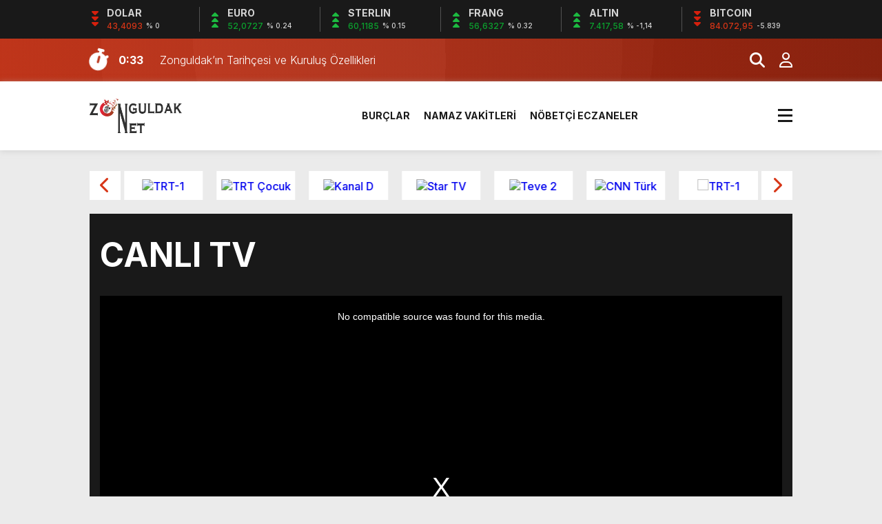

--- FILE ---
content_type: text/html; charset=UTF-8
request_url: https://www.zonguldak.net/canli-tv-izle?kanal=trt1
body_size: 8631
content:
<!doctype html><html lang="tr"><head><meta charset="UTF-8" /><title>CANLI TV &laquo; Zonguldak Şehir, Haber, Bilgi ve Eğlence Portalı</title><meta name="viewport" content="width=device-width, initial-scale=1" /><link rel="shortcut icon" href="" /><script src="https://www.zonguldak.net/wp-content/themes/theHaberV8/js/jquery-3.5.1.min.js"></script><script src="https://www.zonguldak.net/wp-content/themes/theHaberV8/js/swiper-bundle.min.js"></script><link rel="preconnect" href="https://fonts.googleapis.com"><link rel="preconnect" href="https://fonts.gstatic.com" crossorigin><link href="https://fonts.googleapis.com/css2?family=Heebo:wght@300;500;700&display=swap&family=Inter:wght@300;500;700&display=swap&family=Montserrat:wght@300;500;700&display=swap&family=Noto+Serif:wght@400;700&display=swap&family=Poppins:wght@300;400;500;700&display=swap&family=Titillium+Web:wght@300;600;700&display=swap&family=Ubuntu:ital,wght@0,300;0,500;1,700&display=swap&family=Work+Sans:wght@300;500;700&display=swap" rel="stylesheet"><meta name='robots' content='max-image-preview:large' /><style>img:is([sizes="auto" i],[sizes^="auto," i]){contain-intrinsic-size:3000px 1500px}</style><link rel='dns-prefetch' href='//stats.wp.com' /><script type="text/javascript">
window._wpemojiSettings = {"baseUrl":"https:\/\/s.w.org\/images\/core\/emoji\/15.0.3\/72x72\/","ext":".png","svgUrl":"https:\/\/s.w.org\/images\/core\/emoji\/15.0.3\/svg\/","svgExt":".svg","source":{"concatemoji":"https:\/\/www.zonguldak.net\/wp-includes\/js\/wp-emoji-release.min.js?ver=6.7.4"}};
!function(i,n){var o,s,e;function c(e){try{var t={supportTests:e,timestamp:(new Date).valueOf()};sessionStorage.setItem(o,JSON.stringify(t))}catch(e){}}function p(e,t,n){e.clearRect(0,0,e.canvas.width,e.canvas.height),e.fillText(t,0,0);var t=new Uint32Array(e.getImageData(0,0,e.canvas.width,e.canvas.height).data),r=(e.clearRect(0,0,e.canvas.width,e.canvas.height),e.fillText(n,0,0),new Uint32Array(e.getImageData(0,0,e.canvas.width,e.canvas.height).data));return t.every(function(e,t){return e===r[t]})}function u(e,t,n){switch(t){case"flag":return n(e,"\ud83c\udff3\ufe0f\u200d\u26a7\ufe0f","\ud83c\udff3\ufe0f\u200b\u26a7\ufe0f")?!1:!n(e,"\ud83c\uddfa\ud83c\uddf3","\ud83c\uddfa\u200b\ud83c\uddf3")&&!n(e,"\ud83c\udff4\udb40\udc67\udb40\udc62\udb40\udc65\udb40\udc6e\udb40\udc67\udb40\udc7f","\ud83c\udff4\u200b\udb40\udc67\u200b\udb40\udc62\u200b\udb40\udc65\u200b\udb40\udc6e\u200b\udb40\udc67\u200b\udb40\udc7f");case"emoji":return!n(e,"\ud83d\udc26\u200d\u2b1b","\ud83d\udc26\u200b\u2b1b")}return!1}function f(e,t,n){var r="undefined"!=typeof WorkerGlobalScope&&self instanceof WorkerGlobalScope?new OffscreenCanvas(300,150):i.createElement("canvas"),a=r.getContext("2d",{willReadFrequently:!0}),o=(a.textBaseline="top",a.font="600 32px Arial",{});return e.forEach(function(e){o[e]=t(a,e,n)}),o}function t(e){var t=i.createElement("script");t.src=e,t.defer=!0,i.head.appendChild(t)}"undefined"!=typeof Promise&&(o="wpEmojiSettingsSupports",s=["flag","emoji"],n.supports={everything:!0,everythingExceptFlag:!0},e=new Promise(function(e){i.addEventListener("DOMContentLoaded",e,{once:!0})}),new Promise(function(t){var n=function(){try{var e=JSON.parse(sessionStorage.getItem(o));if("object"==typeof e&&"number"==typeof e.timestamp&&(new Date).valueOf()<e.timestamp+604800&&"object"==typeof e.supportTests)return e.supportTests}catch(e){}return null}();if(!n){if("undefined"!=typeof Worker&&"undefined"!=typeof OffscreenCanvas&&"undefined"!=typeof URL&&URL.createObjectURL&&"undefined"!=typeof Blob)try{var e="postMessage("+f.toString()+"("+[JSON.stringify(s),u.toString(),p.toString()].join(",")+"));",r=new Blob([e],{type:"text/javascript"}),a=new Worker(URL.createObjectURL(r),{name:"wpTestEmojiSupports"});return void(a.onmessage=function(e){c(n=e.data),a.terminate(),t(n)})}catch(e){}c(n=f(s,u,p))}t(n)}).then(function(e){for(var t in e)n.supports[t]=e[t],n.supports.everything=n.supports.everything&&n.supports[t],"flag"!==t&&(n.supports.everythingExceptFlag=n.supports.everythingExceptFlag&&n.supports[t]);n.supports.everythingExceptFlag=n.supports.everythingExceptFlag&&!n.supports.flag,n.DOMReady=!1,n.readyCallback=function(){n.DOMReady=!0}}).then(function(){return e}).then(function(){var e;n.supports.everything||(n.readyCallback(),(e=n.source||{}).concatemoji?t(e.concatemoji):e.wpemoji&&e.twemoji&&(t(e.twemoji),t(e.wpemoji)))}))}((window,document),window._wpemojiSettings);
</script><style id='wp-emoji-styles-inline-css' type='text/css'>img.wp-smiley,img.emoji{display:inline !important;border:none !important;box-shadow:none !important;height:1em !important;width:1em !important;margin:0 0.07em !important;vertical-align:-0.1em !important;background:none !important;padding:0 !important}</style><link rel='stylesheet' id='wp-block-library-css' href='https://www.zonguldak.net/wp-includes/css/dist/block-library/style.min.css?ver=6.7.4' type='text/css' media='all' /><link rel='stylesheet' id='mediaelement-css' href='https://www.zonguldak.net/wp-includes/js/mediaelement/mediaelementplayer-legacy.min.css?ver=4.2.17' type='text/css' media='all' /><link rel='stylesheet' id='wp-mediaelement-css' href='https://www.zonguldak.net/wp-includes/js/mediaelement/wp-mediaelement.min.css?ver=6.7.4' type='text/css' media='all' /><style id='jetpack-sharing-buttons-style-inline-css' type='text/css'>.jetpack-sharing-buttons__services-list{display:flex;flex-direction:row;flex-wrap:wrap;gap:0;list-style-type:none;margin:5px;padding:0}.jetpack-sharing-buttons__services-list.has-small-icon-size{font-size:12px}.jetpack-sharing-buttons__services-list.has-normal-icon-size{font-size:16px}.jetpack-sharing-buttons__services-list.has-large-icon-size{font-size:24px}.jetpack-sharing-buttons__services-list.has-huge-icon-size{font-size:36px}@media print{.jetpack-sharing-buttons__services-list{display:none!important}}.editor-styles-wrapper .wp-block-jetpack-sharing-buttons{gap:0;padding-inline-start:0}ul.jetpack-sharing-buttons__services-list.has-background{padding:1.25em 2.375em}</style><style id='classic-theme-styles-inline-css' type='text/css'>.wp-block-button__link{color:#fff;background-color:#32373c;border-radius:9999px;box-shadow:none;text-decoration:none;padding:calc(.667em + 2px) calc(1.333em + 2px);font-size:1.125em}.wp-block-file__button{background:#32373c;color:#fff;text-decoration:none}</style><style id='global-styles-inline-css' type='text/css'>:root{--wp--preset--aspect-ratio--square:1;--wp--preset--aspect-ratio--4-3:4/3;--wp--preset--aspect-ratio--3-4:3/4;--wp--preset--aspect-ratio--3-2:3/2;--wp--preset--aspect-ratio--2-3:2/3;--wp--preset--aspect-ratio--16-9:16/9;--wp--preset--aspect-ratio--9-16:9/16;--wp--preset--color--black:#000000;--wp--preset--color--cyan-bluish-gray:#abb8c3;--wp--preset--color--white:#ffffff;--wp--preset--color--pale-pink:#f78da7;--wp--preset--color--vivid-red:#cf2e2e;--wp--preset--color--luminous-vivid-orange:#ff6900;--wp--preset--color--luminous-vivid-amber:#fcb900;--wp--preset--color--light-green-cyan:#7bdcb5;--wp--preset--color--vivid-green-cyan:#00d084;--wp--preset--color--pale-cyan-blue:#8ed1fc;--wp--preset--color--vivid-cyan-blue:#0693e3;--wp--preset--color--vivid-purple:#9b51e0;--wp--preset--gradient--vivid-cyan-blue-to-vivid-purple:linear-gradient(135deg,rgba(6,147,227,1) 0%,rgb(155,81,224) 100%);--wp--preset--gradient--light-green-cyan-to-vivid-green-cyan:linear-gradient(135deg,rgb(122,220,180) 0%,rgb(0,208,130) 100%);--wp--preset--gradient--luminous-vivid-amber-to-luminous-vivid-orange:linear-gradient(135deg,rgba(252,185,0,1) 0%,rgba(255,105,0,1) 100%);--wp--preset--gradient--luminous-vivid-orange-to-vivid-red:linear-gradient(135deg,rgba(255,105,0,1) 0%,rgb(207,46,46) 100%);--wp--preset--gradient--very-light-gray-to-cyan-bluish-gray:linear-gradient(135deg,rgb(238,238,238) 0%,rgb(169,184,195) 100%);--wp--preset--gradient--cool-to-warm-spectrum:linear-gradient(135deg,rgb(74,234,220) 0%,rgb(151,120,209) 20%,rgb(207,42,186) 40%,rgb(238,44,130) 60%,rgb(251,105,98) 80%,rgb(254,248,76) 100%);--wp--preset--gradient--blush-light-purple:linear-gradient(135deg,rgb(255,206,236) 0%,rgb(152,150,240) 100%);--wp--preset--gradient--blush-bordeaux:linear-gradient(135deg,rgb(254,205,165) 0%,rgb(254,45,45) 50%,rgb(107,0,62) 100%);--wp--preset--gradient--luminous-dusk:linear-gradient(135deg,rgb(255,203,112) 0%,rgb(199,81,192) 50%,rgb(65,88,208) 100%);--wp--preset--gradient--pale-ocean:linear-gradient(135deg,rgb(255,245,203) 0%,rgb(182,227,212) 50%,rgb(51,167,181) 100%);--wp--preset--gradient--electric-grass:linear-gradient(135deg,rgb(202,248,128) 0%,rgb(113,206,126) 100%);--wp--preset--gradient--midnight:linear-gradient(135deg,rgb(2,3,129) 0%,rgb(40,116,252) 100%);--wp--preset--font-size--small:13px;--wp--preset--font-size--medium:20px;--wp--preset--font-size--large:36px;--wp--preset--font-size--x-large:42px;--wp--preset--spacing--20:0.44rem;--wp--preset--spacing--30:0.67rem;--wp--preset--spacing--40:1rem;--wp--preset--spacing--50:1.5rem;--wp--preset--spacing--60:2.25rem;--wp--preset--spacing--70:3.38rem;--wp--preset--spacing--80:5.06rem;--wp--preset--shadow--natural:6px 6px 9px rgba(0,0,0,0.2);--wp--preset--shadow--deep:12px 12px 50px rgba(0,0,0,0.4);--wp--preset--shadow--sharp:6px 6px 0px rgba(0,0,0,0.2);--wp--preset--shadow--outlined:6px 6px 0px -3px rgba(255,255,255,1),6px 6px rgba(0,0,0,1);--wp--preset--shadow--crisp:6px 6px 0px rgba(0,0,0,1)}:where(.is-layout-flex){gap:0.5em}:where(.is-layout-grid){gap:0.5em}body .is-layout-flex{display:flex}.is-layout-flex{flex-wrap:wrap;align-items:center}.is-layout-flex >:is(*,div){margin:0}body .is-layout-grid{display:grid}.is-layout-grid >:is(*,div){margin:0}:where(.wp-block-columns.is-layout-flex){gap:2em}:where(.wp-block-columns.is-layout-grid){gap:2em}:where(.wp-block-post-template.is-layout-flex){gap:1.25em}:where(.wp-block-post-template.is-layout-grid){gap:1.25em}.has-black-color{color:var(--wp--preset--color--black) !important}.has-cyan-bluish-gray-color{color:var(--wp--preset--color--cyan-bluish-gray) !important}.has-white-color{color:var(--wp--preset--color--white) !important}.has-pale-pink-color{color:var(--wp--preset--color--pale-pink) !important}.has-vivid-red-color{color:var(--wp--preset--color--vivid-red) !important}.has-luminous-vivid-orange-color{color:var(--wp--preset--color--luminous-vivid-orange) !important}.has-luminous-vivid-amber-color{color:var(--wp--preset--color--luminous-vivid-amber) !important}.has-light-green-cyan-color{color:var(--wp--preset--color--light-green-cyan) !important}.has-vivid-green-cyan-color{color:var(--wp--preset--color--vivid-green-cyan) !important}.has-pale-cyan-blue-color{color:var(--wp--preset--color--pale-cyan-blue) !important}.has-vivid-cyan-blue-color{color:var(--wp--preset--color--vivid-cyan-blue) !important}.has-vivid-purple-color{color:var(--wp--preset--color--vivid-purple) !important}.has-black-background-color{background-color:var(--wp--preset--color--black) !important}.has-cyan-bluish-gray-background-color{background-color:var(--wp--preset--color--cyan-bluish-gray) !important}.has-white-background-color{background-color:var(--wp--preset--color--white) !important}.has-pale-pink-background-color{background-color:var(--wp--preset--color--pale-pink) !important}.has-vivid-red-background-color{background-color:var(--wp--preset--color--vivid-red) !important}.has-luminous-vivid-orange-background-color{background-color:var(--wp--preset--color--luminous-vivid-orange) !important}.has-luminous-vivid-amber-background-color{background-color:var(--wp--preset--color--luminous-vivid-amber) !important}.has-light-green-cyan-background-color{background-color:var(--wp--preset--color--light-green-cyan) !important}.has-vivid-green-cyan-background-color{background-color:var(--wp--preset--color--vivid-green-cyan) !important}.has-pale-cyan-blue-background-color{background-color:var(--wp--preset--color--pale-cyan-blue) !important}.has-vivid-cyan-blue-background-color{background-color:var(--wp--preset--color--vivid-cyan-blue) !important}.has-vivid-purple-background-color{background-color:var(--wp--preset--color--vivid-purple) !important}.has-black-border-color{border-color:var(--wp--preset--color--black) !important}.has-cyan-bluish-gray-border-color{border-color:var(--wp--preset--color--cyan-bluish-gray) !important}.has-white-border-color{border-color:var(--wp--preset--color--white) !important}.has-pale-pink-border-color{border-color:var(--wp--preset--color--pale-pink) !important}.has-vivid-red-border-color{border-color:var(--wp--preset--color--vivid-red) !important}.has-luminous-vivid-orange-border-color{border-color:var(--wp--preset--color--luminous-vivid-orange) !important}.has-luminous-vivid-amber-border-color{border-color:var(--wp--preset--color--luminous-vivid-amber) !important}.has-light-green-cyan-border-color{border-color:var(--wp--preset--color--light-green-cyan) !important}.has-vivid-green-cyan-border-color{border-color:var(--wp--preset--color--vivid-green-cyan) !important}.has-pale-cyan-blue-border-color{border-color:var(--wp--preset--color--pale-cyan-blue) !important}.has-vivid-cyan-blue-border-color{border-color:var(--wp--preset--color--vivid-cyan-blue) !important}.has-vivid-purple-border-color{border-color:var(--wp--preset--color--vivid-purple) !important}.has-vivid-cyan-blue-to-vivid-purple-gradient-background{background:var(--wp--preset--gradient--vivid-cyan-blue-to-vivid-purple) !important}.has-light-green-cyan-to-vivid-green-cyan-gradient-background{background:var(--wp--preset--gradient--light-green-cyan-to-vivid-green-cyan) !important}.has-luminous-vivid-amber-to-luminous-vivid-orange-gradient-background{background:var(--wp--preset--gradient--luminous-vivid-amber-to-luminous-vivid-orange) !important}.has-luminous-vivid-orange-to-vivid-red-gradient-background{background:var(--wp--preset--gradient--luminous-vivid-orange-to-vivid-red) !important}.has-very-light-gray-to-cyan-bluish-gray-gradient-background{background:var(--wp--preset--gradient--very-light-gray-to-cyan-bluish-gray) !important}.has-cool-to-warm-spectrum-gradient-background{background:var(--wp--preset--gradient--cool-to-warm-spectrum) !important}.has-blush-light-purple-gradient-background{background:var(--wp--preset--gradient--blush-light-purple) !important}.has-blush-bordeaux-gradient-background{background:var(--wp--preset--gradient--blush-bordeaux) !important}.has-luminous-dusk-gradient-background{background:var(--wp--preset--gradient--luminous-dusk) !important}.has-pale-ocean-gradient-background{background:var(--wp--preset--gradient--pale-ocean) !important}.has-electric-grass-gradient-background{background:var(--wp--preset--gradient--electric-grass) !important}.has-midnight-gradient-background{background:var(--wp--preset--gradient--midnight) !important}.has-small-font-size{font-size:var(--wp--preset--font-size--small) !important}.has-medium-font-size{font-size:var(--wp--preset--font-size--medium) !important}.has-large-font-size{font-size:var(--wp--preset--font-size--large) !important}.has-x-large-font-size{font-size:var(--wp--preset--font-size--x-large) !important}:where(.wp-block-post-template.is-layout-flex){gap:1.25em}:where(.wp-block-post-template.is-layout-grid){gap:1.25em}:where(.wp-block-columns.is-layout-flex){gap:2em}:where(.wp-block-columns.is-layout-grid){gap:2em}:root:where(.wp-block-pullquote){font-size:1.5em;line-height:1.6}</style><link rel='stylesheet' id='wp-polls-css' href='https://www.zonguldak.net/wp-content/plugins/wp-polls/polls-css.css?ver=2.77.3' type='text/css' media='all' /><style id='wp-polls-inline-css' type='text/css'>.wp-polls .pollbar{margin:1px;font-size:6px;line-height:8px;height:8px;background-image:url('https://www.zonguldak.net/wp-content/plugins/wp-polls/images/default/pollbg.gif');border:1px solid #c8c8c8}</style><link rel='stylesheet' id='ppress-frontend-css' href='https://www.zonguldak.net/wp-content/plugins/wp-user-avatar/assets/css/frontend.min.css?ver=4.16.9' type='text/css' media='all' /><link rel='stylesheet' id='ppress-flatpickr-css' href='https://www.zonguldak.net/wp-content/plugins/wp-user-avatar/assets/flatpickr/flatpickr.min.css?ver=4.16.9' type='text/css' media='all' /><link rel='stylesheet' id='ppress-select2-css' href='https://www.zonguldak.net/wp-content/plugins/wp-user-avatar/assets/select2/select2.min.css?ver=6.7.4' type='text/css' media='all' /><link rel='stylesheet' id='style-css' href='https://www.zonguldak.net/wp-content/themes/theHaberV8/style.css?ver=1.0' type='text/css' media='all' /><link rel='stylesheet' id='style1-css' href='https://www.zonguldak.net/wp-content/themes/theHaberV8/css/webfonts.min.css?ver=1.0' type='text/css' media='all' /><link rel='stylesheet' id='style2-css' href='https://www.zonguldak.net/wp-content/themes/theHaberV8/css/modul.css?ver=1.0' type='text/css' media='all' /><link rel='stylesheet' id='style3-css' href='https://www.zonguldak.net/wp-content/themes/theHaberV8/css/swiper-bundle.min.css?ver=1.0' type='text/css' media='all' /><script type="text/javascript" src="https://www.zonguldak.net/wp-includes/js/jquery/jquery.min.js?ver=3.7.1" id="jquery-core-js"></script><script type="text/javascript" src="https://www.zonguldak.net/wp-includes/js/jquery/jquery-migrate.min.js?ver=3.4.1" id="jquery-migrate-js"></script><script type="text/javascript" src="https://www.zonguldak.net/wp-content/plugins/wp-user-avatar/assets/flatpickr/flatpickr.min.js?ver=4.16.9" id="ppress-flatpickr-js"></script><script type="text/javascript" src="https://www.zonguldak.net/wp-content/plugins/wp-user-avatar/assets/select2/select2.min.js?ver=4.16.9" id="ppress-select2-js"></script><link rel="https://api.w.org/" href="https://www.zonguldak.net/wp-json/" /><link rel="alternate" title="JSON" type="application/json" href="https://www.zonguldak.net/wp-json/wp/v2/pages/208" /><link rel="EditURI" type="application/rsd+xml" title="RSD" href="https://www.zonguldak.net/xmlrpc.php?rsd" /><meta name="generator" content="WordPress 6.7.4" /><link rel="canonical" href="https://www.zonguldak.net/canli-tv-izle" /><link rel='shortlink' href='https://www.zonguldak.net/?p=208' /><link rel="alternate" title="oEmbed (JSON)" type="application/json+oembed" href="https://www.zonguldak.net/wp-json/oembed/1.0/embed?url=https%3A%2F%2Fwww.zonguldak.net%2Fcanli-tv-izle" /><link rel="alternate" title="oEmbed (XML)" type="text/xml+oembed" href="https://www.zonguldak.net/wp-json/oembed/1.0/embed?url=https%3A%2F%2Fwww.zonguldak.net%2Fcanli-tv-izle&#038;format=xml" /><style>img#wpstats{display:none}</style><style>:root{--body:#ebebeb;--beyaz:#ffffff;--siyah:#191919;--kirmizi:#d73516;--gri:#ededed;--beyazBG:#ffffff;--siyahBG:#191919;--kirmiziBG:#d73516;--griBG:#ededed}body{font-family:'Inter',sans-serif}</style><script>var varsayilanSehir = "zonguldak";</script></head><body class="page-template page-template-thewp page-template-sayfa_canlitv page-template-thewpsayfa_canlitv-php page page-id-208"><div class="reklamCerceve"></div><div class="anaFinans" style="display: block;"><div class="ortala"><div class="finic"><i class="fas fa-caret-down"></i><i class="fas fa-caret-down"></i><i class="fas fa-caret-down"></i><strong>DOLAR</strong><font class="down"><td class="text-center">43,4093</td></font><font><td class="text-center">% 0</td></font></div><div class="finic"><i class="fas fa-caret-up"></i><i class="fas fa-caret-up"></i><i class="fas fa-caret-up"></i><strong>EURO</strong><font class="up"><td class="text-center">52,0727</td></font><font><td class="text-center">% 0.24</td></font></div><div class="finic" id="strl"><i class="fas fa-caret-up"></i><i class="fas fa-caret-up"></i><i class="fas fa-caret-up"></i><strong>STERLIN</strong><font class="up"><td class="text-center">60,1185</td></font><font><td class="text-center">% 0.15</td></font></div><div class="finic" id="frng"><i class="fas fa-caret-up"></i><i class="fas fa-caret-up"></i><i class="fas fa-caret-up"></i><strong>FRANG</strong><font class="up"><td class="text-center">56,6327</td></font><font><td class="text-center">% 0.32</td></font></div><div class="finic"><i class="fas fa-caret-up"></i><i class="fas fa-caret-up"></i><i class="fas fa-caret-up"></i><strong>ALTIN</strong><font class="up"><td class="text-center">7.417,58</td></font><font><td class="text-center">% -1,14</td></font></div><div class="finic"><i class="fas fa-caret-down"></i><i class="fas fa-caret-down"></i><i class="fas fa-caret-down"></i><strong>BITCOIN</strong><font class="down"><td class="text-center">84.072,95</td></font><font><td class="text-center">-5.839</td></font></div></div></div><div class="temizle"></div><section><div class="sonDakikaBG"><div class="ortala"><i class="fa-solid fa-stopwatch fa-shake"></i><div class="swiper sonDakika"><div class="swiper-wrapper"><div class="swiper-slide"><a href="https://www.zonguldak.net/zonguldakin-tarihcesi-ve-kurulus-ozellikleri.html" title="Zonguldak&#8217;ın Tarihçesi ve Kuruluş Özellikleri"><time>0:33</time><span>Zonguldak&#8217;ın Tarihçesi ve Kuruluş Özellikleri</span></a></div></div></div><div class="yan"><a href="#aramaAlani" title="Arama Yap"><i class="fa-solid fa-magnifying-glass"></i></a><a href="/uye-paneli" title="Üye Paneli"><i class="fa-regular fa-user"></i></a></div></div></div></section><div class="temizle"></div><header><div class="ortala"><div class="logo"><a href="https://www.zonguldak.net" title="CANLI TV &laquo; Zonguldak Şehir, Haber, Bilgi ve Eğlence Portalı"><img src="https://www.zonguldak.net/wp-content/uploads/2020/09/zonguldaknet_logo.png" title="CANLI TV &laquo; Zonguldak Şehir, Haber, Bilgi ve Eğlence Portalı" width="230" height="60"/></a></div><div class="menu"><div class="menu-header-menu-1-container"><ul><li id="menu-item-2807" class="menu-item menu-item-type-post_type menu-item-object-page menu-item-2807"><a href="https://www.zonguldak.net/burclar">BURÇLAR</a></li><li id="menu-item-2808" class="menu-item menu-item-type-post_type menu-item-object-page menu-item-2808"><a href="https://www.zonguldak.net/namaz-vakitleri">NAMAZ VAKİTLERİ</a></li><li id="menu-item-2809" class="menu-item menu-item-type-post_type menu-item-object-page menu-item-2809"><a href="https://www.zonguldak.net/nobetci-eczaneler">NÖBETÇİ ECZANELER</a></li></ul></div></div><div class="menuEk"><div class="araclar-menu"><input id="araclar__toggle" type="checkbox" aria-labelledby="araclar-menu" /><label class="araclar__btn" for="araclar__toggle"><span></span></label><ul class="araclar__box"><div class="mscroll"><div class="mscrollicerik"><div style="width: calc(100% - 0px);height: auto;float: left;line-height: 36px;font-size: 14px;color: #ffffff;text-align: center;">Menü seçimi yapın.<br/>wp-admin -> görünüm -><br/>menüler sayfasına gidin.</div><div class="temizle"></div><div class="muye"><a href="/giris-yap" title=""><i class="fa-solid fa-right-to-bracket"></i><span>GİRİŞ YAP</span></a><a href="/kayit-ol" title=""><i class="fa-regular fa-face-smile"></i><span>ÜYE OL</span></a></div><div class="temizle"></div><div class="msosyal"><a href="https://www.facebook.com/zonguldak" rel="nofollow" target="_blank" title="facebook"><i class="fab fa-facebook-f"></i></a><a href="https://twitter.com/zonguldaknet" rel="nofollow" target="_blank" title="twitter"><i class="fab fa-twitter"></i></a><a href="https://instagram.com/zonguldaknet" rel="nofollow" target="_blank" title="instagram"><i class="fab fa-instagram"></i></a><a href="https://www.youtube.com/zonguldaknet" rel="nofollow" target="_blank" title="youtube"><i class="fab fa-youtube"></i></a><a target="_blank" href="/feed" title="Feed"><i class="fa-solid fa-rss"></i></a></div><div class="temizle"></div><div class="mcopy"><p>Zonguldak.NET</p></div></div></div></ul></div></div></div></header><div class="temizle"></div><link rel="stylesheet" type="text/css" href="https://www.zonguldak.net/wp-content/themes/theHaberV8/css/sayfalar.css"/><link href="https://www.zonguldak.net/wp-content/themes/theHaberV8/css/video-js.css" rel="stylesheet"><script src="https://www.zonguldak.net/wp-content/themes/theHaberV8/js/video.js"></script><script src="https://www.zonguldak.net/wp-content/themes/theHaberV8/js/videojs-contrib-hls.js"></script><section class="top40"><div class="ortala"><div id="kanalList"><div class="canliIleri"><i class="fa-solid fa-chevron-right"></i></div><div class="canliGeri"><i class="fa-solid fa-chevron-left"></i></div><div class="swiper canliTvkanal"><div class="swiper-wrapper"><div class="swiper-slide"><a href="?kanal=0" title="TRT-1"><img src="" alt="TRT-1"></a></div><div class="swiper-slide"><a href="?kanal=1" title="TRT Çocuk"><img src="" alt="TRT Çocuk"></a></div><div class="swiper-slide"><a href="?kanal=2" title="Kanal D"><img src="" alt="Kanal D"></a></div><div class="swiper-slide"><a href="?kanal=3" title="Star TV"><img src="" alt="Star TV"></a></div><div class="swiper-slide"><a href="?kanal=4" title="Teve 2"><img src="" alt="Teve 2"></a></div><div class="swiper-slide"><a href="?kanal=5" title="CNN Türk"><img src="" alt="CNN Türk"></a></div></div></div></div><div id="videoGaleri" class="haberDetay" style="margin-bottom: 40px;"><div class="bilgi"><h1>CANLI TV</h1></div><div class="temizle"></div><article><div class="videoIc"><video id="my_video_1" class="video-js vjs-fluid vjs-default-skin" controls preload="auto" data-setup="{}" autoplay muted><source src="" type="application/x-mpegURL"></video></div><div class="temizle"></div><div class="social-share"><label class="toggle" for="toggle"><input type="checkbox" id="toggle" /><div class="btn"><strong>Sosyal Medya</strong><i class="fas fa-share-alt"></i><i class="fas fa-times"></i><div class="social"><a href="https://www.facebook.com/share.php?u=https://www.zonguldak.net/canli-tv-izle" title="Facebook Paylaş"><i class="fab fa-facebook-f"></i></a><a href="https://twitter.com/intent/tweet?text=CANLI TV&url=https://www.zonguldak.net/canli-tv-izle" title="Twitter Paylaş"><i class="fab fa-twitter"></i></a><a href="https://pinterest.com/pin/create/button/?url=https://www.zonguldak.net/canli-tv-izle&media=&description=CANLI TV" title="Pinterest Paylaş"><i class="fab fa-pinterest-p"></i></a><a href="http://www.linkedin.com/shareArticle?mini=true&url=https://www.zonguldak.net/canli-tv-izle" title="Linkedin Paylaş"><i class="fab fa-linkedin-in"></i></a><a href="https://wa.me/?text=https://www.zonguldak.net/canli-tv-izle" data-action="share/whatsapp/share" title="WhatsApp Paylaş"><i class="fab fa-whatsapp"></i></a></div></div></label></div><div class="temizle"></div><p class="kanalAciklama"></p></article></div></div></section><div class="temizle"></div><script>var player = videojs('my_video_1');player.play();</script><script>var swiper = new Swiper(".canliTvkanal", {spaceBetween: 20,loop: true,navigation: {prevEl: ".canliIleri",nextEl: ".canliGeri",},breakpoints: {500: {slidesPerView: 2,spaceBetween: 20,},640: {slidesPerView: 4,spaceBetween: 20,},768: {slidesPerView: 5,spaceBetween: 20,},1024: {slidesPerView: 7,spaceBetween: 20,},}});</script><script>var islemyoloptions = '/wp-content/themes/theHaberV8/thewp/uyelik/options.php';function thewpbegenhaber(post_id, tur){$.get(islemyoloptions + '?islem=thewpbegenhaber&post_id=' + post_id, function(donen){if(donen == 0)
alert("Bu özelliği kullanabilmek için kayıt olmalısınız!");else if(donen == 1)
if(tur == 0){alert("Başarıyla eklenmiştir!");$("#begenhaber").html('<a href="javscript:void(0);" onclick="thewpbegenhaber(\'' + post_id + '\', \'1\')" title="ÇIKAR">BEĞENİ ÇIKAR</a>');}else if(tur == 1){alert("Başarıyla çıkarılmıştır!");$("#begenhaber").html('<a href="javscript:void(0);" onclick="thewpbegenhaber(\'' + post_id + '\', \'0\')" title="EKLE">BEĞENİ EKLE</a>');}else
console.log(donen);});}function thewpfavhaber(post_id, tur){$.get(islemyoloptions + '?islem=thewpfavhaber&post_id=' + post_id, function(donen){if(donen == 0)
alert("Bu özelliği kullanabilmek için kayıt olmalısınız!");else if(donen == 1)
if(tur == 0){alert("Başarıyla eklenmiştir!");$("#favhaber").html('<a href="javscript:void(0);" onclick="thewpfavhaber(\'' + post_id + '\', \'0\')" title="Favorilerime Ekle">Favorilerime Ekle</a>');}else if(tur == 1){alert("Başarıyla çıkarılmıştır!");$("#favhaber").html('<a href="javscript:void(0);" onclick="thewpfavhaber(\'' + post_id + '\', \'1\')" title="Favorilerimden Çıkar">Favorilerimden Çıkar</a>');}else
console.log(donen);});}</script><script>var islemyolu = '/wp-content/themes/theHaberV8/thewp/uyelik/begen.php';function begeni(tur, olay, id){$.get(islemyolu + '?tur=' + tur + '&olay=' + olay + '&id=' + id, function(donen){if(donen == 0){alert('Daha önce oy vermişsiniz!');}else if(donen == 1){if(tur == 'yorum'){if(olay == 'begen')
$('#yorum_begen_' + id).html($('#yorum_begen_' + id).html() * 1 + 1);else if(olay == 'begenme')
$('#yorum_begenme_' + id).html($('#yorum_begenme_' + id).html() * 1 + 1);}else if(tur == 'konu'){if(olay == 'begen')
$('#konu_begen_' + id).html($('#konu_begen_' + id).html() * 1 + 1);else if(olay == 'begenme')
$('#konu_begenme_' + id).html($('#konu_begenme_' + id).html() * 1 + 1);}}else if(donen == 99){alert('DB okuma hatası !');}else{alert(donen);}});}</script><button id="yukariCik"></button><footer><div id="bultenAlani"><div class="ortala"><img src="https://www.zonguldak.net/wp-content/themes/theHaberV8/images/flogo.png" title="CANLI TV &laquo; Zonguldak Şehir, Haber, Bilgi ve Eğlence Portalı" width="161" height="42"/><p>Günün önemli haberlerinden anında bilgi sahibi olmak istiyorsanız eğer haber bültenine üye olun.</p><div class="eBultenAbone"><input placeholder="E-Posta Adresiniz" type="text" class="eBultenin" aria-labelledby="eBultenAbone"><button type="button" onclick="bultenGonder()" aria-label="Gönder"><i class="fa-regular fa-paper-plane"></i></button><p></p></div></div></div><div class="temizle"></div><div class="ortala"><div class="sosyalMedya"><a href="https://www.facebook.com/zonguldak" rel="nofollow" target="_blank" title="facebook"><i class="fab fa-facebook-f"></i></a><a href="https://twitter.com/zonguldaknet" rel="nofollow" target="_blank" title="twitter"><i class="fab fa-twitter"></i></a><a href="https://instagram.com/zonguldaknet" rel="nofollow" target="_blank" title="instagram"><i class="fab fa-instagram"></i></a><a href="https://www.youtube.com/zonguldaknet" rel="nofollow" target="_blank" title="youtube"><i class="fab fa-youtube"></i></a><a target="_blank" href="/feed" title="Feed"><i class="fa-solid fa-rss"></i></a></div><div style="display: block;"><div class="nav"><strong>KATEGORİLER</strong></div><div class="nav"><strong>SAYFALAR</strong><div class="menu-footer-sayfalar-container"><ul><li id="menu-item-2409" class="menu-item menu-item-type-post_type menu-item-object-page menu-item-2409"><a href="https://www.zonguldak.net/burclar">BURÇLAR</a></li><li id="menu-item-2410" class="menu-item menu-item-type-post_type menu-item-object-page menu-item-2410"><a href="https://www.zonguldak.net/canli-borsa">CANLI BORSA</a></li><li id="menu-item-2411" class="menu-item menu-item-type-post_type menu-item-object-page menu-item-2411"><a href="https://www.zonguldak.net/canli-sonuclar">CANLI SONUÇLAR</a></li><li id="menu-item-2412" class="menu-item menu-item-type-post_type menu-item-object-page current-menu-item page_item page-item-208 current_page_item menu-item-2412"><a href="https://www.zonguldak.net/canli-tv-izle" aria-current="page">CANLI TV</a></li><li id="menu-item-2413" class="menu-item menu-item-type-post_type menu-item-object-page menu-item-2413"><a href="https://www.zonguldak.net/fikstur">FİKSTÜR</a></li><li id="menu-item-2414" class="menu-item menu-item-type-post_type menu-item-object-page menu-item-2414"><a href="https://www.zonguldak.net/firma-ekle">FİRMA EKLE</a></li><li id="menu-item-2415" class="menu-item menu-item-type-post_type menu-item-object-page menu-item-2415"><a href="https://www.zonguldak.net/firma-rehberi">FİRMA REHBERİ</a></li><li id="menu-item-2416" class="menu-item menu-item-type-post_type menu-item-object-page menu-item-2416"><a href="https://www.zonguldak.net/gazeteler">GAZETELER</a></li><li id="menu-item-2418" class="menu-item menu-item-type-post_type menu-item-object-page menu-item-2418"><a href="https://www.zonguldak.net/haber-gonder">HABER GÖNDER</a></li><li id="menu-item-2419" class="menu-item menu-item-type-post_type menu-item-object-page menu-item-2419"><a href="https://www.zonguldak.net/hava-durumu">HAVA DURUMU</a></li><li id="menu-item-2420" class="menu-item menu-item-type-post_type menu-item-object-page menu-item-2420"><a href="https://www.zonguldak.net/hisseler">HİSSELER</a></li><li id="menu-item-2423" class="menu-item menu-item-type-post_type menu-item-object-page menu-item-2423"><a href="https://www.zonguldak.net/kunye">KÜNYE</a></li><li id="menu-item-2424" class="menu-item menu-item-type-post_type menu-item-object-page menu-item-2424"><a href="https://www.zonguldak.net/yazarlar">YAZARLAR</a></li><li id="menu-item-2421" class="menu-item menu-item-type-post_type menu-item-object-page menu-item-2421"><a href="https://www.zonguldak.net/iletisim">İLETİŞİM</a></li></ul></div></div></div><div class="temizle"></div><div class="copyright"><p>Zonguldak.NET</p><div class="store"></div></div></div></footer><div id="aramaAlani"><form role="search" id="searchform" action="https://www.zonguldak.net/" method="get"><input type="text" value="" placeholder="haber ara..." name="s" id="s"><button type="submit" class="s"><i class="fas fa-search"></i></button></form></div><script type="text/javascript" id="wp-polls-js-extra">
var pollsL10n = {"ajax_url":"https:\/\/www.zonguldak.net\/wp-admin\/admin-ajax.php","text_wait":"Son iste\u011finiz halen i\u015fleniyor. L\u00fctfen biraz bekleyin...","text_valid":"L\u00fctfen ge\u00e7erli bir anket cevab\u0131 se\u00e7in.","text_multiple":"\u0130zin verilen maksimum se\u00e7im say\u0131s\u0131:","show_loading":"1","show_fading":"1"};
</script><script type="text/javascript" src="https://www.zonguldak.net/wp-content/plugins/wp-polls/polls-js.js?ver=2.77.3" id="wp-polls-js"></script><script type="text/javascript" id="ppress-frontend-script-js-extra">
var pp_ajax_form = {"ajaxurl":"https:\/\/www.zonguldak.net\/wp-admin\/admin-ajax.php","confirm_delete":"Emin misiniz?","deleting_text":"Siliniyor...","deleting_error":"Bir hata olu\u015ftu. L\u00fctfen tekrar deneyin.","nonce":"a21d37c403","disable_ajax_form":"false","is_checkout":"0","is_checkout_tax_enabled":"0","is_checkout_autoscroll_enabled":"true"};
</script><script type="text/javascript" src="https://www.zonguldak.net/wp-content/plugins/wp-user-avatar/assets/js/frontend.min.js?ver=4.16.9" id="ppress-frontend-script-js"></script><script type="text/javascript" src="https://www.zonguldak.net/wp-content/themes/theHaberV8/js/tema.js?ver=1" id="script-js"></script><script type="text/javascript" src="https://www.zonguldak.net/wp-content/themes/theHaberV8/js/cerez.js?ver=1" id="script1-js"></script><script type="text/javascript" id="jetpack-stats-js-before">
_stq = window._stq || [];_stq.push([ "view", {"v":"ext","blog":"60620854","post":"208","tz":"0","srv":"www.zonguldak.net","j":"1:15.4"} ]);_stq.push([ "clickTrackerInit", "60620854", "208" ]);
</script><script type="text/javascript" src="https://stats.wp.com/e-202605.js" id="jetpack-stats-js" defer="defer" data-wp-strategy="defer"></script><script src='https://www.zonguldak.net/wp-content/themes/theHaberV8/js/cerez.js'></script><script type="application/ld+json">{"@context":"http://schema.org","@type":"Organization","url":"https://www.zonguldak.net","logo":{"@type":"ImageObject","url": "https://www.zonguldak.net/wp-content/uploads/2020/09/zonguldaknet_logo.png","width": 153,"height": 45},"sameAs":[
"","",""
]
}</script><script type="application/ld+json">{"@context":"http://schema.org","@type":"WebSite","url":"https://www.zonguldak.net","potentialAction":{"@type":"SearchAction","target":"https://www.zonguldak.net/?s={search_term_string}","query-input":"required name=search_term_string"}}</script></body></html>

--- FILE ---
content_type: text/css
request_url: https://www.zonguldak.net/wp-content/themes/theHaberV8/style.css?ver=1.0
body_size: 9349
content:
/*
Theme Name: theWP - HABER TEMASI V8
Theme URI: https://www.haberv8.thewpdemo.com
Description: Gelişmiş Özellikleriyle Fark Yaratmaya Devam Eden Türkiye'nin En Kaliteli ve Kullanışlı Haber Teması
Author: theWP.com.tr
Author URI: https://thewp.com.tr
Version: V8
License: theWP.com.tr - Tüm Hakları Saklıdır.
Tags: Kadir Kenar, theWP, Wordpress Tema, theWP Haber Temasi, V8, WordPress Haber Temasi
*/

a,abbr,acronym,address,applet,article,aside,audio,b,big,blockquote,body,canvas,caption,center,cite,code,dd,del,details,dfn,div,dl,dt,em,embed,fieldset,figcaption,figure,footer,form,h1,h2,h3,h4,h5,h6,header,hgroup,html,i,iframe,img,ins,kbd,label,legend,mark,nav,object,output,p,pre,q,ruby,s,samp,section,small,span,strike,strong,sub,summary,sup,table,tbody,td,tfoot,th,thead,time,tr,tt,u,var,video {
margin: 0;
padding: 0;
border: 0;
font-size: 100%;
vertical-align: baseline;
text-decoration: none;
}

body {
background: var(--body);
margin: 0px auto;
height: auto;
overflow-x: hidden;
}
img {
vertical-align: middle;
border-style: none;
object-fit: cover;
}
a {
-webkit-transition: all .25s;
-moz-transition: all .25s;
-ms-transition: all .25s;
-o-transition: all .25s;
transition: all .25s;
}
figcaption {
-webkit-transition: all .25s;
-moz-transition: all .25s;
-ms-transition: all .25s;
-o-transition: all .25s;
transition: all .25s;
}
input[type="search"]
textarea,
input[type="text"],
input[type="button"],
input[type="submit"],
input[type="select"] {
-webkit-appearance: none;
-moz-appearance: none;
appearance: none;
border-radius: 0;
}
ol,
ul {
box-sizing: content-box;
}
.temizle {
clear:both;
}
.top40 {
margin-top: 30px;
}
.top20 {
margin-top: 20px;
}
.ortala {
width: calc(100% - 40px);
max-width: calc(1180px - 40px);
height: auto;
position: relative;
margin: 0px auto;
padding: 0px 20px;
}
.siteSol {
width: calc(100% - 320px);
height: auto;
display: block;
overflow: hidden;
position: relative;
float: left;
margin-right: 20px;
}
.siteSag {
width: 300px;
height: auto;
display: block;
overflow: hidden;
position: relative;
}
.sayfaSol {
width: calc(100% - 320px);
height: auto;
display: block;
overflow: hidden;
position: relative;
float: left;
margin-right: 20px;
background: #ffffff;
}
.sayfaSag {
width: 300px;
height: auto;
display: block;
overflow: hidden;
position: relative;
margin-top: 20px;
}


header {
width: calc(100% - 0px);
height: 60px;
display: block;
position: relative;
padding: 20px 0px;
background: var(--beyazBG);
box-shadow: 0 1px 8px rgb(186 186 186 / 50%);
}
header .logo {
width: 230px;
height: 60px;
overflow: hidden;
display: block;
float: left;
margin-right: 5px;
}
header .logo img {
width: auto;
height: 100%;
}

header .menu {
width: calc(100% - 260px);
height: 60px;
display: block;
float: left;
}
header .menu ul {
padding: 0;
margin: 0;
list-style: none;
position: relative;
text-align: center;
}
header .menu ul li {
width: auto;
height: 60px;
display: inline-block;
text-align: left;
position: relative;
padding: 0px 10px;
}
header .menu ul li a {
display:block;
color: var(--siyah);
font-size: 16px;
font-weight: 700;
line-height: 60px;
text-decoration:none;
position: relative;
}
header .menu ul li a:hover {
color: var(--kirmizi);
}
header .menu ul li ul {
width: auto;
z-index: 99999;
display: none;
position: absolute;
top: 60px;
padding: 0px 0px;
background: #ffffff;
-webkit-box-shadow: 1px 1px 15px 1px rgb(0 0 0 / 20%);
box-shadow: 1px 1px 15px 1px rgb(0 0 0 / 20%);
border-top: 5px solid #ffffff;
border-bottom: 5px solid #ffffff;
border-radius: 5px 5px 5px 5px;
animation: myAnim 1s ease 0s 1 normal forwards;
}
@keyframes myAnim {
0% {
transform: scaleY(0);
transform-origin: 100% 0%;
}

100% {
transform: scaleY(1);
transform-origin: 100% 0%;
}
}
header .menu ul li ul li {
width:auto;
min-width: 250px;
height: 36px;
border: 0px;
margin-left: 0px;
margin-top: 0px;
float: none;
display: block;
position: relative;
padding: 0px 20px;
}
header .menu ul li ul li a {
font-size: 14px;
font-weight: 400;
line-height: 36px;
margin: 0px 0px;
color: var(--siyah);
letter-spacing: -1px;
word-spacing: 0px;
}
header .menu ul li ul li a:hover {
color: var(--turuncu);
padding-left: 10px;
}
header .menu ul li ul li a:hover:after {
position: absolute;
content: "\f111";
font-family: "Font Awesome 6 Free";
font-weight: 900;
-moz-osx-font-smoothing: grayscale;
-webkit-font-smoothing: antialiased;
display: var(--fa-display,inline-block);
font-style: normal;
font-variant: normal;
line-height: 1;
text-rendering: auto;
top: calc(50% - 2.5px);
left: 0px;
color: var(--turuncu);
font-size: 5px;
}
header .menu ul li ul li:last-child a {
margin: 0px;
}
header .menu ul li:hover > ul {
display:inherit;
}
header .menu ul ul li ul {
position: relative;
top:-36px;
left:230px;
}


.reklamCerceve {
width: 1090px;
left: 50%;
background: #fff;
z-index: 10;
position: relative;
transform: translateX(-50%);
align-self: flex-start;
}
.reklamCerceve #soldasabit,
.reklamCerceve #sagdasabit {
top: 248px;
}
.reklamCerceve #sagdasabit {
position: absolute;
left: 1130px;
width: auto;
max-width: 160px;
height: 600px;
z-index: 99;
}
.reklamCerceve #soldasabit {
position: absolute;
right: 1130px;
width: auto;
max-width: 160px;
height: 600px;
z-index: 99;
}
.reklamCerceve2 {
width: 1090px;
left: 50%;
background: #fff;
z-index: 10;
position: relative;
transform: translateX(-50%);
align-self: flex-start;
}
.reklamCerceve2 #soldasabit,
.reklamCerceve2 #sagdasabit {
top: 218px;
}
.reklamCerceve2 #sagdasabit {
position: absolute;
left: 1130px;
width: auto;
max-width: 160px;
height: 600px;
z-index: 99;
}
.reklamCerceve2 #soldasabit {
position: absolute;
right: 1130px;
width: auto;
max-width: 160px;
height: 600px;
z-index: 99;
}

.reklamAlani {
width: calc(100% - 0px);
height: auto;
overflow: hidden;
display: block;
position: relative;
text-align: center;
}
.yatayReklam {
width: calc(100% - 0px);
height: auto;
overflow: hidden;
position: relative;
display: block;
position: relative;
text-align: center;
}
.listeReklam {
width: calc(100% - 0px);
height: auto;
max-height: 288px;
overflow: hidden;
position: relative;
display: block;
position: relative;
text-align: center;
padding: 3px 0px 5px 0px;
}
.dikReklam {
width: calc(300px - 0px);
height: 600px;
max-height: 600px;
overflow: hidden;
position: relative;
display: block;
position: relative;
text-align: center;
margin-top: 20px;
background: #ffffff;
}
.dikReklam160 {
width: calc(160px - 0px);
height: 600px;
max-height: 600px;
overflow: hidden;
position: relative;
display: block;
position: relative;
text-align: center;
background: #ffffff;
float: left;
margin: 20px 20px 0px 20px;
}
.sporReklam {
width: calc(100% - 0px);
height: auto;
overflow: hidden;
position: relative;
display: block;
position: relative;
text-align: center;
margin: 20px 0px 0px 0px;
background: #ffffff;
}
.aburcReklam {
width: calc(250px - 0px);
height: auto;
overflow: hidden;
position: relative;
text-align: center;
display: block;
margin: 0px 20px 0px 0px;
float: left;
background: #ffffff;
}
.konuiciReklam {
width: auto;
height: auto;
overflow: hidden;
display: block;
position: relative;
text-align: center;
float: left;
margin-right: 20px;
margin-bottom: 20px;
}

.yatayReklam img,
.sporReklam img,
.konuiciReklam img {
width: 100%;
height: auto;
overflow: hidden;
display: block;
}
.listeReklam img,
.aburcReklam img,
.dikReklam img,
.dikReklam160 img {
width: auto;
height: auto;
overflow: hidden;
display: block;
margin-left: auto;
margin-right: auto;
}

.anaBaslik {
width: calc(100% - 0px);
height: auto;
overflow: hidden;
display: block;
position: relative;
}
.anaBaslik div {
width: calc(100% - 0px);
height: 10px;
overflow: hidden;
display: block;
position: absolute;
content: "";
left: 0px;
bottom: 6px;
z-index: 2;
}
.anaBaslik h2 {
width: auto;
height: auto;
display: inline-block;
background: var(--body);
font-size: 24px;
font-weight: 700;
letter-spacing: -1.2px;
position: relative;
z-index: 4;
padding-right: 20px;
}
.anaBaslik a {
width: auto;
height: auto;
font-size: 12px;
font-weight: 700;
letter-spacing: -0.3px;
z-index: 3;
position: absolute;
content: "";
right: 0px;
bottom: 4px;
padding-left: 20px;
color: var(--siyah);
background: var(--body);
}
.anaBaslik a:hover {
color: var(--kirmizi);
}
.anaBaslik i {
font-size: 11px;
margin-left: 5px;
}

.icerikBir {
width: calc(100% - 0px);
height: auto;
overflow: hidden;
display: block;
position: relative;
}
.icerikBir .liste {
width: calc(33.333% - 14px);
height: auto;
overflow: hidden;
display: block;
position: relative;
float: left;
margin-top: 20px;
margin-right: 20px;
background: #ffffff;
}
.icerikBir .liste:nth-of-type(3n),
.icerikBir .liste:nth-of-type(7n) {
margin-right: 0px;
}
.icerikBir .liste:nth-of-type(6n) {
margin-right: 20px;
}
.icerikBir .liste:nth-of-type(4n),
.icerikBir .liste:nth-of-type(5n),
.icerikBir .liste:nth-of-type(6n),
.icerikBir .liste:nth-of-type(7n) {
width: calc(25% - 15px);
}

.icerikBir .liste figure {
width: 100%;
height: auto;
overflow: hidden;
display: block;
position: relative;
padding: 0px 0px;
}
.icerikBir .liste figure img {
width: 100%;
height: 100%;
}
.icerikBir .liste figcaption {
width: calc(100% - 20px);
height: 44px;
line-height: 1.4;
overflow: hidden;
position: relative;
-webkit-line-clamp: 2;
display: -webkit-box;
-webkit-box-orient: vertical;
font-size: 16px;
font-weight: 700;
color: var(--siyah);
margin: 2px 10px 10px 10px;
}
.icerikBir .liste time {
width: calc(100% - 20px);
height: 14px;
overflow: hidden;
position: relative;
display: block;
font-size: 10px;
font-weight: 500;
color: var(--siyah);
margin: 10px 10px 5px 10px;
opacity: 0.7;
}
.icerikBir .liste a:hover figcaption {
color: var(--kirmizi);
}


.icerikIki {
width: calc(100% - 320px);
height: auto;
overflow: hidden;
display: block;
position: relative;
float: left;
margin-right: 20px;
}
.icerikIki .liste {
width: calc(33.333% - 14px);
height: auto;
overflow: hidden;
display: block;
position: relative;
float: left;
margin-top: 20px;
margin-right: 20px;
background: #ffffff;
}
.icerikIki .liste:nth-of-type(3n) {
margin-right: 0px;
}
.icerikIki .liste figure {
width: 100%;
height: auto;
overflow: hidden;
display: block;
position: relative;
padding: 0px 0px;
}
.icerikIki .liste figure img {
width: 100%;
height: 100%;
}
.icerikIki .liste figcaption {
width: calc(100% - 20px);
height: 44px;
line-height: 1.4;
overflow: hidden;
position: relative;
-webkit-line-clamp: 2;
display: -webkit-box;
-webkit-box-orient: vertical;
font-size: 16px;
font-weight: 700;
color: var(--siyah);
margin: 2px 10px 10px 10px;
}
.icerikIki .liste time {
width: calc(100% - 20px);
height: 14px;
overflow: hidden;
position: relative;
display: block;
font-size: 10px;
font-weight: 500;
color: var(--siyah);
margin: 10px 10px 5px 10px;
opacity: 0.7;
}
.icerikIki .liste a:hover figcaption {
color: var(--kirmizi);
}


.icerikUc {
width: calc(50% - 100px);
height: auto;
overflow: hidden;
display: block;
position: relative;
background: #ffffff;
float: left;
margin-top: 20px;
}
.icerikUc .listeleme {
width: calc(100% - 30px);
height: auto;
overflow: hidden;
display: block;
position: relative;
margin-bottom: 0px;
padding: 15px 15px 0px 15px;
}
.icerikUc .listeleme:last-child {
padding: 15px 15px 15px 15px;
}
.icerikUc.rightt .listeleme figure {
float: right!important;
margin-left: 15px;
margin-right: 0px;
}
.icerikUc .listeleme figure {
width: 150px;
height: 102px;
overflow: hidden;
display: block;
position: relative;
padding: 0px 0px;
float: left;
margin-right: 15px;
margin-left: 0px;
}
.icerikUc .listeleme figure img {
width: 100%;
height: 100%;
}
.icerikUc .listeleme figcaption {
width: calc(100% - 175px);
height: 66px;
line-height: 1.4;
overflow: hidden;
position: relative;
-webkit-line-clamp: 3;
display: -webkit-box;
-webkit-box-orient: vertical;
font-size: 16px;
font-weight: 700;
color: var(--siyah);
margin-top: 2px;
}
.icerikUc .listeleme time {
width: calc(100% - 165px);
height: 14px;
overflow: hidden;
position: relative;
display: block;
font-size: 10px;
font-weight: 500;
color: var(--siyah);
margin-bottom: 5px;
margin-top: 5px;
opacity: 0.7;
}
.icerikUc .listeleme a:hover figcaption {
color: var(--kirmizi);
}


.icerikDort {
width: calc(100% - 0px);
height: auto;
overflow: hidden;
display: block;
position: relative;
}

.icerikDort .spor {
width: calc(100% - 320px);
height: auto;
overflow: hidden;
display: block;
position: relative;
float: left;
margin: 0px 20px 0px 0px;
}

.icerikDort .spor .liste {
width: calc(33.333% - 14px);
height: auto;
overflow: hidden;
display: block;
position: relative;
float: left;
margin-top: 20px;
margin-right: 20px;
background: #ffffff;
}
.icerikDort .spor .liste:nth-of-type(3n) {
margin-right: 0px;
}
.icerikDort .spor .liste figure {
width: 100%;
height: auto;
overflow: hidden;
display: block;
position: relative;
padding: 0px 0px;
}
.icerikDort .spor .liste figure img {
width: 100%;
height: 100%;
}
.icerikDort .spor .liste figcaption {
width: calc(100% - 20px);
height: 44px;
line-height: 1.4;
overflow: hidden;
position: relative;
-webkit-line-clamp: 2;
display: -webkit-box;
-webkit-box-orient: vertical;
font-size: 16px;
font-weight: 700;
color: var(--siyah);
margin: 2px 10px 10px 10px;
}
.icerikDort .spor .liste time {
width: calc(100% - 20px);
height: 14px;
overflow: hidden;
position: relative;
display: block;
font-size: 10px;
font-weight: 500;
color: var(--siyah);
margin: 10px 10px 5px 10px;
opacity: 0.7;
}
.icerikDort .spor .liste a:hover figcaption {
color: var(--kirmizi);
}


.videoGaleri {
width: calc(100% - 30px);
height: auto;
overflow: hidden;
display: block;
position: relative;
margin: 0px 0px 0px 0px;
padding: 15px 15px 15px 15px;
background: #191919;
}
.videoGaleri .anaBaslik {
margin-bottom: 15px;
}
.videoGaleri .anaBaslik h2,
.videoGaleri .anaBaslik a {
color: #ffffff;
background: #191919;
}
.videoGaleri .anaBaslik a:hover {
color: #d50000;
}
.videoGaleri .sol {
width: calc(100% - 390px);
height: auto;
overflow: hidden;
display: block;
position: relative;
float: left;
margin: 0px 20px 0px 0px;
}
.videoGaleri .sol .listeleme a {
width: 100%;
height: 100%;
overflow: hidden;
display: block;
position: relative;
}
.videoGaleri .sol .listeleme figure {
width: 100%;
height: auto;
overflow: hidden;
display: block;
position: relative;
}
.videoGaleri .sol .listeleme figure:before {
content: "";
position: absolute;
left: 0;
bottom: 0;
width: 100%;
height: 100%;
background-image: linear-gradient(to bottom,rgba(0,0,0,0) 0%,rgba(0,0,0,.2) 59%,rgba(0,0,0,.9) 100%);
background-repeat: no-repeat;
background-size: cover;
background-position: center center;
}
.videoGaleri .sol .listeleme figure img {
width: 100%;
height: 420px;
}
.videoGaleri .sol .listeleme figcaption {
width: calc(100% - 60px);
height: auto;
overflow: hidden;
-webkit-line-clamp: 2;
display: -webkit-box;
-webkit-box-orient: vertical;
position: absolute;
content: "";
bottom: 50px;
left: 30px;
z-index: 3;
font-size: 22px;
font-weight: 800;
color: var(--beyaz);
}
.videoGaleri .sol .listeleme time {
width: auto;
height: 20px;
line-height: 20px;
display: inline-block;
overflow: hidden;
position: absolute;
content: "";
font-size: 12px;
font-weight: 400;
color: #ffffff;
padding: 0px 0px;
border-radius: 4px;
bottom: 15px;
left: 30px;
z-index: 4;
}
.videoGaleri .sol .listeleme i {
width: 86px;
height: 56px;
line-height: 56px;
display: inline-table;
overflow: hidden;
position: absolute;
content: "";
font-size: 26px;
color: var(--beyaz);
padding: 0px 0px 0px 0px;
border-radius: 16px;
top: calc(50% - 38px);
left: 0px;
right: 0px;
margin: 0px auto;
z-index: 4;
background: #d50000;
text-align: center;
}

.videoGaleri .sag {
width: calc(370px - 0px);
height: auto;
overflow: hidden;
display: block;
position: relative;
}
.videoGaleri .sag .scrollbar {
width: 100%;
height: 422px;
overflow-y: scroll;
}
.videoGaleri .sag .scrollbaricerik {
min-height: 100%;
}
.videoGaleri .sag .scrollbar::-webkit-scrollbar-track {
-webkit-box-shadow: inset 0 0 6px rgba(0,0,0,0.3);
background-color: var(--body);
}
.videoGaleri .sag .scrollbar::-webkit-scrollbar {
width: 5px;
background-color: var(--body);
}
.videoGaleri .sag .scrollbar::-webkit-scrollbar-thumb {
-webkit-box-shadow: inset 0 0 6px rgba(0,0,0,.3);
background: #d50000;
}

.videoGaleri .sag .listeleme {
width: calc(100% - 0px);
height: auto;
overflow: hidden;
display: block;
position: relative;
margin-bottom: 15px;
padding: 0px 0px 0px 0px;
}
.videoGaleri .sag .listeleme:last-child {
margin-bottom: 0px;
}
.videoGaleri .sag .listeleme figure {
width: 150px;
height: 102px;
overflow: hidden;
display: block;
position: relative;
padding: 0px 0px;
float: right;
margin-left: 15px;
margin-right: 10px;
}
.videoGaleri .sag .listeleme figure img {
width: 100%;
height: 100%;
}
.videoGaleri .sag .listeleme figcaption {
width: calc(100% - 185px);
height: 66px;
line-height: 1.4;
overflow: hidden;
position: relative;
-webkit-line-clamp: 3;
display: -webkit-box;
-webkit-box-orient: vertical;
font-size: 16px;
font-weight: 700;
color: var(--beyaz);
margin-top: 2px;
}
.videoGaleri .sag .listeleme time {
width: calc(100% - 185px);
height: 14px;
overflow: hidden;
position: relative;
display: block;
font-size: 10px;
font-weight: 500;
color: #ffffff;
margin-bottom: 5px;
margin-top: 5px;
opacity: 0.7;
}
.videoGaleri .sag .listeleme:hover figure i {
color: var(--beyaz);
background: #d50000;
}
.videoGaleri .sag .listeleme figure i {
width: 45px;
height: 30px;
line-height: 30px;
display: inline-table;
overflow: hidden;
position: absolute;
content: "";
font-size: 12px;
padding: 0px 0px 0px 0px;
border-radius: 8px;
top: calc(50% - 18px);
left: 0px;
right: 0px;
margin: 0px auto;
z-index: 4;
color: transparent;
background: transparent;
text-align: center;
-webkit-transition: all .25s;
-moz-transition: all .25s;
-ms-transition: all .25s;
-o-transition: all .25s;
transition: all .25s;
}

.fotoGaleri {
width: calc(100% - 30px);
height: auto;
overflow: hidden;
display: block;
position: relative;
margin: 0px 0px 0px 0px;
padding: 15px 15px 15px 15px;
background: #191919;
}
.fotoGaleri .anaBaslik {
margin-bottom: 15px;
}
.fotoGaleri .anaBaslik h2,
.fotoGaleri .anaBaslik a {
color: #ffffff;
background: #191919;
}
.fotoGaleri .anaBaslik a:hover {
color: #ffd437;
}


.fGalerislider .swiper-slide {
width: 100%;
height: auto;
overflow: hidden;
display: block;
position: relative;
}
.fGalerislider .swiper-slide figure {
width: 100%;
height: auto;
overflow: hidden;
display: block;
position: relative;
padding: 0px 0px;
}
.fGalerislider .swiper-slide figure img {
width: 100%;
height: 147px;
}
.fGalerislider .swiper-slide figcaption {
width: calc(100% - 20px);
height: 44px;
line-height: 1.4;
overflow: hidden;
position: relative;
-webkit-line-clamp: 2;
display: -webkit-box;
-webkit-box-orient: vertical;
font-size: 16px;
font-weight: 700;
color: var(--beyaz);
margin: 2px 10px 10px 10px;
}
.fGalerislider .swiper-slide time {
width: calc(100% - 20px);
height: 14px;
overflow: hidden;
position: relative;
display: block;
font-size: 10px;
font-weight: 500;
color: #ffffff;
margin: 10px 10px 5px 10px;
opacity: 0.7;
}
.fGalerislider .swiper-slide a:hover figcaption {
color: #ffd437;
}


.fotoIleri,
.fotoGeri {
width: 90px;
height: 90px;
line-height: 40px;
overflow: hidden;
display: block;
position: absolute;
content: "";
z-index: 9;
top: calc(50% - 45px);
background: #191919;
text-align: center;
cursor: pointer;
transition: all 900ms ease;
}
.fotoIleri i,
.fotoGeri i {
color: #ffffff;
font-size: 24px;
}
.fotoIleri i {
position: absolute;
top: calc(50% - 12.5px);
left: 15px;
}
.fotoGeri i {
position: absolute;
top: calc(50% - 12.5px);
right: 15px;
}
.fotoGeri {
left: -45px;
}
.fotoIleri {
right: -45px;
}
.fotoGeri:hover {
width: 110px;
}
.fotoIleri:hover {
width: 110px;
}
.fotoIleri:hover i,
.fotoGeri:hover i {
color: #ffd437;
}

.kategoriListe {
width: calc(100% - 0px);
height: auto;
display: block;
overflow: hidden;
position: relative;
margin: 0px 0px;
padding: 0px 0px;
}
.kategoriListe .liste {
width: calc(33.333% - 13.333px);
height: auto;
overflow: hidden;
display: block;
position: relative;
float: left;
margin-bottom: 20px;
margin-right: 20px;
background: #ffffff;
}
.kategoriListe .liste:nth-of-type(3n) {
margin-bottom: 20px;
margin-right: 0px;
}
.kategoriListe .liste figure {
width: 100%;
height: auto;
overflow: hidden;
display: block;
position: relative;
padding: 0px 0px;
}
.kategoriListe .liste figure img {
width: 100%;
height: 100%;
}
.kategoriListe .liste a {
display: block;
}
.kategoriListe .liste figcaption {
width: calc(100% - 20px);
height: 44px;
line-height: 1.4;
overflow: hidden;
position: relative;
-webkit-line-clamp: 2;
display: -webkit-box;
-webkit-box-orient: vertical;
font-size: 16px;
font-weight: 700;
color: var(--siyah);
margin: 2px 10px 10px 10px;
}
.kategoriListe .liste time {
width: calc(100% - 20px);
height: 14px;
overflow: hidden;
position: relative;
display: block;
font-size: 10px;
font-weight: 500;
color: var(--siyah);
margin: 10px 10px 5px 10px;
opacity: 0.7;
}
.kategoriListe .liste a:hover figcaption {
color: var(--kirmizi);
}
.kategoriListe .yatayReklam {
margin-bottom: 20px;
}


.kategoriListe2 {
width: calc(100% - 0px);
height: auto;
display: block;
overflow: hidden;
position: relative;
margin: 0px 0px;
padding: 0px 0px;
}

.kategoriListe2 .siteSag {
height: 600px;
position: relative;
box-shadow: none;
border: none;
margin: 0;
padding: 0;
}
.kategoriListe2 .kayanReklam {
width: auto;
height: auto;
position: absolute;
}
.kategoriListe2 .kayanReklam.fixed {
position: fixed;
top: 20px;
}

.kategoriListe2 .liste {
width: calc(100% - 0px);
height: auto;
display: block;
overflow: hidden;
position: relative;
margin: 0px 0px 20px 0px;
background: var(--beyazBG);
}
.kategoriListe2 .liste figure {
width: 365px;
height: 205px;
overflow: hidden;
display: block;
position: relative;
margin: 0px 15px 0px 0px;
float: left;
}
.kategoriListe2 .liste figure img {
width: 100%;
height: 100%;
}
.kategoriListe2 .liste a {
display: block;
}
.kategoriListe2 .liste figcaption {
width: calc(100% - 395px);
height: auto;
line-height: 1.4;
overflow: hidden;
position: relative;
font-size: 20px;
font-weight: 700;
color: var(--siyah);
margin: 2px 10px 10px 0px;
}
.kategoriListe2 .liste time {
width: calc(100% - 395px);
height: 14px;
overflow: hidden;
position: relative;
display: block;
font-size: 10px;
font-weight: 500;
color: var(--siyah);
margin: 0px 10px 5px 0px;
opacity: 0.7;
padding-top: 10px;
}
.kategoriListe2 .liste p {
width: calc(100% - 395px);
height: 68px;
line-height: 1.4;
overflow: hidden;
position: relative;
display: block;
font-size: 16px;
font-weight: 300;
color: var(--siyah);
-webkit-line-clamp: 3;
display: -webkit-box;
-webkit-box-orient: vertical;
}
.kategoriListe2 .liste a:hover figcaption {
color: var(--kirmizi);
}

.kat2Reklam {
width: calc(100% - 0px);
height: auto;
overflow: hidden;
display: block;
position: relative;
text-align: center;
margin: 0px 0px 20px 0px;
background: #ffffff;
}

.haberDetay {
width: 100%;
height: auto;
overflow: hidden;
display: block;
position: relative;
margin: 0px 0px 0px 0px;
}
.haberDetay .siteSag {
height: 955px;
position: relative;
box-shadow: none;
border: none;
margin: 0;
padding: 0;
}
.haberDetay .kayanReklam {
width: auto;
height: auto;
position: absolute;
}
.haberDetay .kayanReklam.fixed {
position: fixed;
top: 20px;
}
.haberDetay .bilgi {
width: calc(100% - 30px);
height: auto;
overflow: hidden;
display: block;
position: relative;
margin: 0px 0px 0px 0px;
padding: 15px 15px 15px 15px;
background: var(--beyazBG);
}
.haberDetay .bilgi ul.breadcrumbs {
width: calc(100% - 0px);
height: auto;
overflow: hidden;
display: block;
position: relative;
float: left;
padding: 0px 0px;
margin: 0px 0px 10px 0px;
}
.haberDetay .bilgi ul.breadcrumbs li {
display: none;
}
.haberDetay .bilgi ul.breadcrumbs li:nth-of-type(2n) {
width: calc(100% - 260px);
height: auto;
overflow: hidden;
display: block;
position: relative;
font-size: 22px;
font-weight: 700;
padding-left: 60px;
float: left;
}
.haberDetay .bilgi ul.breadcrumbs li:nth-of-type(2n):after {
width: 20px;
height: 8px;
overflow: hidden;
display: block;
position: absolute;
content: "";
top: calc(50% - 3px);
left: 0px;
background: var(--kirmizi);
}
.haberDetay .bilgi ul.breadcrumbs li:nth-of-type(2n):before {
width: 20px;
height: 8px;
overflow: hidden;
display: block;
position: absolute;
content: "";
top: calc(50% - 3px);
left: 30px;
background: var(--kirmizi);
}
.haberDetay .bilgi ul.breadcrumbs li a {
color: var(--kirmizi);
}
.haberDetay .bilgi ul.breadcrumbs strong {
display: none;
}
.haberDetay .bilgi ul.breadcrumbs p {
width: 200px;
height: auto;
overflow: hidden;
line-height: 1.8;
text-align: right;
display: block;
opacity: 0.7;
}

.haberDetay .bilgi h1,
.haberDetay .bilgi h2 {
width: 100%;
height: auto;
overflow: hidden;
display: block;
position: relative;
margin-top: 15px;
}
.haberDetay .bilgi h1 {
font-size: 3.5em;
font-weight: 700;
}
.haberDetay .bilgi h2 {
font-size: 2em;
font-weight: 500;
}
.haberDetay .tarih {
width: 100%;
height: auto;
overflow: hidden;
display: block;
position: relative;
margin-top: 15px;
}
.haberDetay .tarih strong {
width: calc(100% - 180px);
height: auto;
overflow: hidden;
display: block;
position: relative;
line-height: 1.6;
font-size: 14px;
font-weight: 500;
float: left;
}
.haberDetay .tarih strong time {
font-weight: 300;
}
.haberDetay .tarih img {
width: 180px;
height: auto;
margin-top: 0px;
}

#sayfalar {
width: calc(100% - 0px);
height: auto;
overflow: hidden;
display: block;
position: relative;
margin-bottom: 40px;
}
#sayfalar .bilgi {
width: calc(100% - 30px);
height: auto;
overflow: hidden;
display: block;
position: relative;
margin: 0px 0px 0px 0px;
padding: 15px 15px 15px 15px;
background: var(--beyazBG);
}
#sayfalar .bilgi h1,
#sayfalar .bilgi h2 {
width: 100%;
height: auto;
overflow: hidden;
display: block;
position: relative;
}
#sayfalar .bilgi h1 {
font-size: 3.5em;
font-weight: 700;
}
#sayfalar .bilgi h2 {
font-size: 2em;
font-weight: 500;
}
#sayfalar .tarih {
width: 100%;
height: auto;
overflow: hidden;
display: block;
position: relative;
margin-top: 15px;
}
#sayfalar .tarih strong {
width: calc(100% - 180px);
height: auto;
overflow: hidden;
display: block;
position: relative;
line-height: 1.6;
font-size: 14px;
font-weight: 500;
float: left;
}
#sayfalar .tarih strong time {
font-weight: 300;
}
#sayfalar .tarih img {
width: 180px;
height: auto;
margin-top: 0px;
}








.sayfaSol article {
width: calc(100% - 30px);
height: auto;
overflow: hidden;
display: block;
position: relative;
padding: 15px 15px 15px 15px;
background: var(--beyazBG);
}
.sayfaSol article figure {
width: calc(100% - 0px);
height: auto;
overflow: hidden;
display: block;
position: relative;
}
.sayfaSol article figure img {
width: 100%;
height: auto;
margin-bottom: 15px;
float: none;
}
.sayfaSol article a {
color: #167ed7;
}
.sayfaSol article a:hover {
color: var(--kirmizi);
}
.sayfaSol article p {
font-size: 20px;
margin-bottom: 15px;
line-height: 1.5;
font-weight: 300;
}
.sayfaSol article img {
width: auto;
max-width: 100%;
height: auto;
overflow: hidden;
display: table-column;
margin: 0px auto 15px auto;
}
.sayfaSol article h1 {
font-size: 2.5em;
margin-bottom: 15px;
}
.sayfaSol article h2 {
font-size: 2em;
margin-bottom: 15px;
}
.sayfaSol article h3 {
font-size: 1.7em;
margin-bottom: 15px;
}
.sayfaSol article h4 {
font-size: 1.5em;
margin-bottom: 15px;
}
.sayfaSol article h5 {
font-size: 1.3em;
margin-bottom: 15px;
}
.sayfaSol article h6 {
font-size: 1.1em;
margin-bottom: 15px;
}
.sayfaSol article img.alignleft {
width: auto;
height: auto;
float: left;
margin-right: 15px;
margin-top: 0px;
}
.sayfaSol article img.alignright {
width: auto;
height: auto;
float: right;
margin-left: 15px;
margin-top: 0px;
}
.sayfaSol article img.aligncenter {
width: auto;
height: auto;
float: none;
display: block;
margin-left: auto;
margin-right: auto;
}
.sayfaSol article table {
width: 100%;
height: auto;
overflow: hidden;
display: block;
position: relative;
}
.sayfaSol article table tr {
width: 100%;
height: auto;
overflow: hidden;
display: block;
position: relative;
}
.sayfaSol article table tr td {
width: auto;
height: auto;
overflow: hidden;
display: inline-block;
position: relative;
padding: 10px;
border: 1px solid var(--griBG);
}
.sayfaSol article iframe {
width: 100%;
height: 400px;
overflow: hidden;
display: block;
margin: 15px 0px;
}

.sayfaSol article .sosyalMedya {
width: calc(100% - 202px);
height: auto;
overflow: hidden;
display: block;
position: relative;
margin: 0px 0px 15px 0px;
float: right;
}
.sayfaSol article .sosyalMedya a {
width: auto;
height: 42px;
line-height: 42px;
overflow: hidden;
display: block;
padding: 0px 15px;
margin: 0px 0px;
font-size: 18px;
color: var(--siyah);
text-align: center;
opacity: 1;
border: 1px solid var(--siyah);
float: right;
margin-left: 10px;
}
.sayfaSol article .sosyalMedya a span {
float: left;
margin-right: 5px;
font-size: 18px;
font-weight: 700;
}
.sayfaSol article .sosyalMedya a:nth-of-type(1n) span {
color: #d50000;
}
.sayfaSol article .sosyalMedya a:nth-of-type(2n) span {
color: #0ba22e;
}
.sayfaSol article .sosyalMedya a i.fa.fa-thumbs-down {
float: left;
line-height: 44px;
color: #d50000;
}
.sayfaSol article .sosyalMedya a i.fa.fa-thumbs-up {
float: left;
line-height: 38px;
color: #0ba22e;
}
.sayfaSol article .sosyalMedya a:hover i.fa.fa-thumbs-down,
.sayfaSol article .sosyalMedya a:hover i.fa.fa-thumbs-up,
.sayfaSol article .sosyalMedya a:nth-of-type(1n):hover span,
.sayfaSol article .sosyalMedya a:nth-of-type(2n):hover span {
color: var(--siyah);
}








.haberDetay article {
width: calc(100% - 30px);
height: auto;
overflow: hidden;
display: block;
position: relative;
padding: 15px 15px 15px 15px;
background: var(--beyazBG);
}
.haberDetay article figure {
width: calc(100% - 0px);
height: auto;
overflow: hidden;
display: block;
position: relative;
}
.haberDetay article figure img {
width: 100%;
height: auto;
margin-bottom: 15px;
float: none;
}
.haberDetay article p {
font-size: 20px;
margin-bottom: 15px;
line-height: 1.5;
font-weight: 300;
}
.haberDetay article img {
width: auto;
max-width: 100%;
height: auto;
overflow: hidden;
display: table-column;
margin: 0px auto 15px auto;
}
.haberDetay article h1 {
font-size: 2.5em;
margin-bottom: 15px;
}
.haberDetay article h2 {
font-size: 2em;
margin-bottom: 15px;
}
.haberDetay article h3 {
font-size: 1.7em;
margin-bottom: 15px;
}
.haberDetay article h4 {
font-size: 1.5em;
margin-bottom: 15px;
}
.haberDetay article h5 {
font-size: 1.3em;
margin-bottom: 15px;
}
.haberDetay article h6 {
font-size: 1.1em;
margin-bottom: 15px;
}
.haberDetay article img.alignleft {
width: auto;
height: auto;
float: left;
margin-right: 15px;
margin-top: 0px;
}
.haberDetay article img.alignright {
width: auto;
height: auto;
float: right;
margin-left: 15px;
margin-top: 0px;
}
.haberDetay article img.aligncenter {
width: auto;
height: auto;
float: none;
display: block;
margin-left: auto;
margin-right: auto;
}
.haberDetay article table {
width: 100%;
height: auto;
overflow: hidden;
display: block;
position: relative;
}
.haberDetay article table tr {
width: 100%;
height: auto;
overflow: hidden;
display: block;
position: relative;
}
.haberDetay article table tr td {
width: auto;
height: auto;
overflow: hidden;
display: inline-block;
position: relative;
padding: 10px;
border: 1px solid var(--griBG);
}
.haberDetay article iframe {
width: 100%;
height: 400px;
overflow: hidden;
display: block;
margin: 15px 0px;
}

.haberDetay article .sosyalMedya {
width: calc(100% - 202px);
height: auto;
overflow: hidden;
display: block;
position: relative;
margin: 0px 0px 15px 0px;
float: right;
}
.haberDetay article .sosyalMedya a {
width: auto;
height: 42px;
line-height: 42px;
overflow: hidden;
display: block;
padding: 0px 15px;
margin: 0px 0px;
font-size: 18px;
color: var(--siyah);
text-align: center;
opacity: 1;
border: 1px solid var(--siyah);
float: right;
margin-left: 10px;
}
.haberDetay article .sosyalMedya a span {
float: left;
margin-right: 5px;
font-size: 18px;
font-weight: 700;
}
.haberDetay article .sosyalMedya a:nth-of-type(1n) span {
color: #d50000;
}
.haberDetay article .sosyalMedya a:nth-of-type(2n) span {
color: #0ba22e;
}
.haberDetay article .sosyalMedya a i.fa.fa-thumbs-down {
float: left;
line-height: 44px;
color: #d50000;
}
.haberDetay article .sosyalMedya a i.fa.fa-thumbs-up {
float: left;
line-height: 38px;
color: #0ba22e;
}
.haberDetay article .sosyalMedya a:hover i.fa.fa-thumbs-down,
.haberDetay article .sosyalMedya a:hover i.fa.fa-thumbs-up,
.haberDetay article .sosyalMedya a:nth-of-type(1n):hover span,
.haberDetay article .sosyalMedya a:nth-of-type(2n):hover span {
color: var(--siyah);
}


.haberDetay article .etiketler {
width: 100%;
height: auto;
overflow: hidden;
display: block;
position: relative;
margin-top: 20px;
}
.haberDetay article .etiketler a {
width: auto;
height: 32px;
line-height: 32px;
overflow: hidden;
display: block;
float: left;
font-size: 14px;
font-weight: 500;
padding: 0px 12px;
color: var(--siyah);
background: var(--griBG);
margin-right: 8px;
margin-top: 8px;
}
.haberDetay article .etiketler a:last-child {
margin-right: 0px;
margin-top: 8px;
}
.haberDetay article .etiketler a:hover {
color: var(--beyaz);
background: var(--kirmiziBG);
}

.haberDetay article .ilgiliHaber,
.haberDetay article .ilgiliGaleri {
width: 100%;
height: auto;
overflow: hidden;
display: block;
margin: 0px 0px 0px 0px;
}
.haberDetay article .ilgiliGaleri {
margin-top: 20px;
}
.haberDetay article .ilgiliHaber figure,
.haberDetay article .ilgiliGaleri figure {
width: 250px;
height: 166px;
overflow: hidden;
display: block;
float: left;
}
.haberDetay article .ilgiliHaber figure img,
.haberDetay article .ilgiliGaleri figure img {
width: 100%;
height: 100%;
margin-bottom: 0px;
}
.haberDetay article .ilgiliHaber a,
.haberDetay article .ilgiliGaleri a {

}
.haberDetay article .ilgiliHaber div {
width: calc(100% - 310px);
height: 136px;
overflow: hidden;
display: block;
position: relative;
padding: 30px 30px 0px 30px;
background: radial-gradient(circle at 1% 52%, rgba(139, 139, 139,0.05) 0%, rgba(139, 139, 139,0.05) 50%,rgba(21, 21, 21,0.05) 50%, rgba(21, 21, 21,0.05) 100%),radial-gradient(circle at 41% 28%, rgba(81, 81, 81,0.05) 0%, rgba(81, 81, 81,0.05) 50%,rgba(7, 7, 7,0.05) 50%, rgba(7, 7, 7,0.05) 100%),radial-gradient(circle at 48% 1%, rgba(93, 93, 93,0.05) 0%, rgba(93, 93, 93,0.05) 50%,rgba(7, 7, 7,0.05) 50%, rgba(7, 7, 7,0.05) 100%),linear-gradient(224deg, #749d10,#d78116);
background-repeat: no-repeat;
background-size: cover;
margin-bottom: 0px;
}
.haberDetay article .ilgiliHaber div strong,
.haberDetay article .ilgiliGaleri div strong {
width: auto;
height: auto;
overflow: hidden;
display: block;
position: relative;
padding: 0px 0px 10px 0px;
margin: 0px 0px 0px 0px;
font-size: 12px;
font-weight: 500;
color: var(--beyaz);
}
.haberDetay article .ilgiliGaleri div {
width: calc(100% - 310px);
height: 136px;
overflow: hidden;
display: block;
position: relative;
padding: 30px 30px 0px 30px;
background: radial-gradient(circle at 1% 52%, rgba(139, 139, 139,0.05) 0%, rgba(139, 139, 139,0.05) 50%,rgba(21, 21, 21,0.05) 50%, rgba(21, 21, 21,0.05) 100%),radial-gradient(circle at 41% 28%, rgba(81, 81, 81,0.05) 0%, rgba(81, 81, 81,0.05) 50%,rgba(7, 7, 7,0.05) 50%, rgba(7, 7, 7,0.05) 100%),radial-gradient(circle at 48% 1%, rgba(93, 93, 93,0.05) 0%, rgba(93, 93, 93,0.05) 50%,rgba(7, 7, 7,0.05) 50%, rgba(7, 7, 7,0.05) 100%),linear-gradient(224deg, #10899d,#16d7a2);
background-repeat: no-repeat;
background-size: cover;
margin-bottom: 0px;
}
.haberDetay article .ilgiliHaber div h3,
.haberDetay article .ilgiliGaleri div h3 {
width: 100%;
height: 78px;
overflow: hidden;
font-size: 22px;
color: var(--beyaz);
margin-bottom: 0px;
-webkit-line-clamp: 3;
display: -webkit-box;
-webkit-box-orient: vertical;
}
.haberDetay article .ilgiliHaber div:hover,
.haberDetay article .ilgiliGaleri div:hover {
background: radial-gradient(circle at 1% 52%, rgba(139, 139, 139,0.05) 0%, rgba(139, 139, 139,0.05) 50%,rgba(21, 21, 21,0.05) 50%, rgba(21, 21, 21,0.05) 100%),radial-gradient(circle at 41% 28%, rgba(81, 81, 81,0.05) 0%, rgba(81, 81, 81,0.05) 50%,rgba(7, 7, 7,0.05) 50%, rgba(7, 7, 7,0.05) 100%),radial-gradient(circle at 48% 1%, rgba(93, 93, 93,0.05) 0%, rgba(93, 93, 93,0.05) 50%,rgba(7, 7, 7,0.05) 50%, rgba(7, 7, 7,0.05) 100%),linear-gradient(224deg, #9d2610,#d73516);
}

.ilginiziCekebilir {
width: calc(100% - 60px);
height: auto;
overflow: hidden;
display: block;
position: relative;
padding: 15px 30px 30px 30px;
margin-top: 40px;
background: radial-gradient(circle at 1% 52%, rgba(139, 139, 139,0.05) 0%, rgba(139, 139, 139,0.05) 50%,rgba(21, 21, 21,0.05) 50%, rgba(21, 21, 21,0.05) 100%),radial-gradient(circle at 41% 28%, rgba(81, 81, 81,0.05) 0%, rgba(81, 81, 81,0.05) 50%,rgba(7, 7, 7,0.05) 50%, rgba(7, 7, 7,0.05) 100%),radial-gradient(circle at 48% 1%, rgba(93, 93, 93,0.05) 0%, rgba(93, 93, 93,0.05) 50%,rgba(7, 7, 7,0.05) 50%, rgba(7, 7, 7,0.05) 100%),linear-gradient(224deg, #000000,#878787);
}
.ilginiziCekebilir strong {
width: calc(100% - 20px);
height: 50px;
line-height: 50px;
overflow: hidden;
display: block;
position: relative;
font-size: 18px;
color: var(--beyaz);
padding: 0px 0px 0px 0px;
}
.ilginiziCekebilir ul {
width: calc(100% - 0px);
height: auto;
overflow: hidden;
display: block;
position: relative;
margin: 0px 0px 0px 0px;
padding: 0px 0px 0px 0px;
}
.ilginiziCekebilir ul li {
width: calc(100% - 30px);
height: auto;
overflow: hidden;
display: block;
position: relative;
margin: 0px 0px 5px 0px;
padding: 15px 15px 15px 15px;
background: #ffffff;
border-left: 5px solid var(--siyah);
}
.ilginiziCekebilir ul li a {
width: 100%;
height: 20px;
overflow: hidden;
position: relative;
font-size: 16px;
font-weight: 700;
color: var(--siyah);
-webkit-line-clamp: 1;
display: -webkit-box;
-webkit-box-orient: vertical;
}
.ilginiziCekebilir ul li a:hover {
color: var(--kirmizi);
}
.ilginiziCekebilir ul li:hover {
border-left: 5px solid var(--kirmizi);
}

.haberDetay .siteSag {
float: right;
margin-top: 20px;
}
.haberDetay .siteSol {
float: left;
}
.haberDetay .siteSag .konuYazari {
width: calc(100% - 30px);
height: auto;
overflow: hidden;
display: block;
position: relative;
background: #ffffff;
padding: 15px 15px 15px 15px;
margin: 0px 0px 20px 0px;
text-align: center;
}
.haberDetay .siteSag .konuYazari figure {
width: 150px;
height: 150px;
overflow: hidden;
display: inline-table;
border: 5px solid var(--siyahBG);
background: #ffffff;
border-radius: 100%;
padding: 5px 5px 5px 5px;
margin-bottom: 15px;
}
.haberDetay .siteSag .konuYazari figure img {
width: 100%;
height: 100%;
border-radius: 100%;
}
.haberDetay .siteSag .konuYazari strong {
width: 100%;
height: auto;
overflow: hidden;
display: block;
position: relative;
font-size: 16px;
font-weight: 700;
color: var(--siyah);
margin-bottom: 15px;
}
.haberDetay .siteSag .konuYazari a.digeryazi{
width: auto;
height: auto;
overflow: hidden;
display: table;
margin: 0px auto;
background: var(--kirmiziBG);
padding: 10px 20px 10px 20px;
margin-bottom: 10px;
font-size: 13px;
font-weight: 700;
color: var(--beyaz);
transition: all 900ms ease;
}
.haberDetay .siteSag .konuYazari a.mailgonder{
width: auto;
height: auto;
overflow: hidden;
display: table;
margin: 0px auto;
background: var(--siyahBG);
padding: 10px 20px 10px 20px;
font-size: 13px;
font-weight: 700;
color: var(--beyaz);
transition: all 900ms ease;
}
.haberDetay .siteSag .konuYazari a:hover {
padding: 10px 50px 10px 50px;
}

.sagReklam {
width: 100%;
height: auto;
overflow: hidden;
display: block;
position: relative;
margin-bottom: 20px;
text-align: center;
}

.sagSondk {
width: calc(100% - 0px);
height: auto;
overflow: hidden;
display: block;
position: relative;
background: #ffffff;
padding: 0px 0px 0px 0px;
margin: 0px 0px 20px 0px;
}
.sagSondk h3 {
width: calc(100% - 30px);
height: 60px;
line-height: 60px;
overflow: hidden;
display: block;
position: relative;
margin: 0px 0px 0px 0px;
padding: 0px 0px 0px 30px;
color: var(--beyaz);
font-size: 18px;
font-weight: 700;
background: radial-gradient(circle at 1% 52%,rgba(139,139,139,.05) 0%,rgba(139,139,139,.05) 50%,rgba(21,21,21,.05) 50%,rgba(21,21,21,.05) 100%),radial-gradient(circle at 41% 28%,rgba(81,81,81,.05) 0%,rgba(81,81,81,.05) 50%,rgba(7,7,7,.05) 50%,rgba(7,7,7,.05) 100%),radial-gradient(circle at 48% 1%,rgba(93,93,93,.05) 0%,rgba(93,93,93,.05) 50%,rgba(7,7,7,.05) 50%,rgba(7,7,7,.05) 100%),linear-gradient(255deg,#9d2610,#d73516);
}
.sagSondk h3 i {
padding-top: 12px;
font-size: 32px;
float: left;
margin-right: 15px;
}
.sagSondk ul {
margin: 0px 0px 0px 0px;
padding: 0px 0px 0px 0px;
}
.sagSondk ul li {
width: calc(100% - 30px);
height: auto;
overflow: hidden;
display: block;
margin: 0px 0px 0px 0px;
padding: 15px 15px 15px 15px;
transition: all 250ms ease;
border-bottom: 1px solid var(--griBG);
}
.sagSondk ul li:last-child {
border-bottom: 0px;
}
.sagSondk ul li:hover {
background: radial-gradient(circle at 1% 52%, rgba(139, 139, 139,0.05) 0%, rgba(139, 139, 139,0.05) 50%,rgba(21, 21, 21,0.05) 50%, rgba(21, 21, 21,0.05) 100%),radial-gradient(circle at 41% 28%, rgba(81, 81, 81,0.05) 0%, rgba(81, 81, 81,0.05) 50%,rgba(7, 7, 7,0.05) 50%, rgba(7, 7, 7,0.05) 100%),radial-gradient(circle at 48% 1%, rgba(93, 93, 93,0.05) 0%, rgba(93, 93, 93,0.05) 50%,rgba(7, 7, 7,0.05) 50%, rgba(7, 7, 7,0.05) 100%),linear-gradient(224deg, #545454,#a7a7a7);
}
.sagSondk ul li a {
display: block;
}
.sagSondk ul li a strong {
width: calc(100% - 105px);
height: 60px;
overflow: hidden;
position: relative;
-webkit-line-clamp: 3;
display: -webkit-box;
-webkit-box-orient: vertical;
float: left;
font-size: 16px;
font-weight: 500;
color: var(--siyah);
margin: 15px 15px 15px 0px;
}
.sagSondk ul li a span {
width: 90px;
height: 90px;
line-height: 90px;
overflow: hidden;
position: relative;
display: block;
text-align: center;
font-size: 4em;
font-weight: 700;
color: var(--siyah);
opacity: 0.2;
}
.sagSondk ul li:hover strong,
.sagSondk ul li:hover span {
color: #ffffff;
}
.sagSondk ul li:hover span {
opacity: 1;
}

.sagKurular {
width: calc(100% - 0px);
height: auto;
overflow: hidden;
display: block;
position: relative;
padding: 0px 0px 0px 0px;
margin: 0px 0px 20px 0px;
}
.sagKurular ul {
margin: 0px 0px 0px 0px;
padding: 0px 0px 0px 0px;
}
.sagKurular ul li {
width: calc(50% - 40px);
height: auto;
overflow: hidden;
display: block;
padding: 15px 15px 15px 15px;
transition: all 250ms ease;
float: left;
}
.sagKurular ul li:nth-of-type(1n) {
background: radial-gradient(circle at 1% 52%, rgba(139, 139, 139,0.05) 0%, rgba(139, 139, 139,0.05) 50%,rgba(21, 21, 21,0.05) 50%, rgba(21, 21, 21,0.05) 100%),radial-gradient(circle at 41% 28%, rgba(81, 81, 81,0.05) 0%, rgba(81, 81, 81,0.05) 50%,rgba(7, 7, 7,0.05) 50%, rgba(7, 7, 7,0.05) 100%),radial-gradient(circle at 48% 1%, rgba(93, 93, 93,0.05) 0%, rgba(93, 93, 93,0.05) 50%,rgba(7, 7, 7,0.05) 50%, rgba(7, 7, 7,0.05) 100%),linear-gradient(224deg, #124f7a,#1590e7);
margin: 0px 20px 20px 0px;
}
.sagKurular ul li:nth-of-type(2n) {
background: radial-gradient(circle at 1% 52%, rgba(139, 139, 139,0.05) 0%, rgba(139, 139, 139,0.05) 50%,rgba(21, 21, 21,0.05) 50%, rgba(21, 21, 21,0.05) 100%),radial-gradient(circle at 41% 28%, rgba(81, 81, 81,0.05) 0%, rgba(81, 81, 81,0.05) 50%,rgba(7, 7, 7,0.05) 50%, rgba(7, 7, 7,0.05) 100%),radial-gradient(circle at 48% 1%, rgba(93, 93, 93,0.05) 0%, rgba(93, 93, 93,0.05) 50%,rgba(7, 7, 7,0.05) 50%, rgba(7, 7, 7,0.05) 100%),linear-gradient(224deg, #8f1010,#e75959);
margin: 0px 0px 20px 0px;
}
.sagKurular ul li:nth-of-type(3n) {
background: radial-gradient(circle at 1% 52%, rgba(139, 139, 139,0.05) 0%, rgba(139, 139, 139,0.05) 50%,rgba(21, 21, 21,0.05) 50%, rgba(21, 21, 21,0.05) 100%),radial-gradient(circle at 41% 28%, rgba(81, 81, 81,0.05) 0%, rgba(81, 81, 81,0.05) 50%,rgba(7, 7, 7,0.05) 50%, rgba(7, 7, 7,0.05) 100%),radial-gradient(circle at 48% 1%, rgba(93, 93, 93,0.05) 0%, rgba(93, 93, 93,0.05) 50%,rgba(7, 7, 7,0.05) 50%, rgba(7, 7, 7,0.05) 100%),linear-gradient(224deg, #10899d,#16d7a2);
margin: 0px 20px 20px 0px;
}
.sagKurular ul li:nth-of-type(4n) {
background: radial-gradient(circle at 1% 52%, rgba(139, 139, 139,0.05) 0%, rgba(139, 139, 139,0.05) 50%,rgba(21, 21, 21,0.05) 50%, rgba(21, 21, 21,0.05) 100%),radial-gradient(circle at 41% 28%, rgba(81, 81, 81,0.05) 0%, rgba(81, 81, 81,0.05) 50%,rgba(7, 7, 7,0.05) 50%, rgba(7, 7, 7,0.05) 100%),radial-gradient(circle at 48% 1%, rgba(93, 93, 93,0.05) 0%, rgba(93, 93, 93,0.05) 50%,rgba(7, 7, 7,0.05) 50%, rgba(7, 7, 7,0.05) 100%),linear-gradient(224deg, #749d10,#d78116);
margin: 0px 0px 20px 0px;
}
.sagKurular ul li:nth-of-type(5n) {
background: radial-gradient(circle at 1% 52%, rgba(139, 139, 139,0.05) 0%, rgba(139, 139, 139,0.05) 50%,rgba(21, 21, 21,0.05) 50%, rgba(21, 21, 21,0.05) 100%),radial-gradient(circle at 41% 28%, rgba(81, 81, 81,0.05) 0%, rgba(81, 81, 81,0.05) 50%,rgba(7, 7, 7,0.05) 50%, rgba(7, 7, 7,0.05) 100%),radial-gradient(circle at 48% 1%, rgba(93, 93, 93,0.05) 0%, rgba(93, 93, 93,0.05) 50%,rgba(7, 7, 7,0.05) 50%, rgba(7, 7, 7,0.05) 100%),linear-gradient(224deg, #af6408,#dd9741);
margin: 0px 20px 0px 0px;
}
.sagKurular ul li:nth-of-type(6n) {
background: radial-gradient(circle at 1% 52%, rgba(139, 139, 139,0.05) 0%, rgba(139, 139, 139,0.05) 50%,rgba(21, 21, 21,0.05) 50%, rgba(21, 21, 21,0.05) 100%),radial-gradient(circle at 41% 28%, rgba(81, 81, 81,0.05) 0%, rgba(81, 81, 81,0.05) 50%,rgba(7, 7, 7,0.05) 50%, rgba(7, 7, 7,0.05) 100%),radial-gradient(circle at 48% 1%, rgba(93, 93, 93,0.05) 0%, rgba(93, 93, 93,0.05) 50%,rgba(7, 7, 7,0.05) 50%, rgba(7, 7, 7,0.05) 100%),linear-gradient(224deg, #60830b,#9add7f);
margin: 0px 0px 0px 0px;
}
.sagKurular ul li div {
width: calc(100% - 0px);
height: auto;
overflow: hidden;
display: block;
text-align: right;
}
.sagKurular ul li div i {
font-size: 28px;
color: #ffffff;
display: block;
margin-bottom: 10px;
}
.sagKurular ul li div strong {
width: 80px;
height: auto;
overflow: hidden;
display: block;
font-size: 18px;
color: #ffffff;
font-weight: 300;
float: right;
}
.sagKurular ul li div strong::first-line {
font-weight: 700;
}
.sagKurular ul li:hover {
background: radial-gradient(circle at 1% 52%, rgba(139, 139, 139,0.05) 0%, rgba(139, 139, 139,0.05) 50%,rgba(21, 21, 21,0.05) 50%, rgba(21, 21, 21,0.05) 100%),radial-gradient(circle at 41% 28%, rgba(81, 81, 81,0.05) 0%, rgba(81, 81, 81,0.05) 50%,rgba(7, 7, 7,0.05) 50%, rgba(7, 7, 7,0.05) 100%),radial-gradient(circle at 48% 1%, rgba(93, 93, 93,0.05) 0%, rgba(93, 93, 93,0.05) 50%,rgba(7, 7, 7,0.05) 50%, rgba(7, 7, 7,0.05) 100%),linear-gradient(224deg, #545454,#a7a7a7);
}

.kategori {
width: calc(100% - 0px);
height: auto;
overflow: hidden;
display: block;
position: relative;
}
.kategori .biyografiler {
width: calc(100% - 0px);
height: auto;
overflow: hidden;
display: block;
position: relative;
}
.kategori .biyografiler .biyografi {
width: calc(100% - 15px);
height: auto;
overflow: hidden;
display: block;
position: relative;
margin-bottom: 20px;
background: #ffffff;
padding: 15px 15px 15px 0px;
}
.kategori .biyografiler .biyografi:after {
width: calc(0% + 130px);
height: 100%;
overflow: hidden;
display: block;
position: absolute;
content: "";
top: 0px;
left: 0px;
z-index: 1;
background: var(--body);
}
.kategori .biyografiler .biyografi figure {
width: 259px;
height: 151px;
overflow: hidden;
display: block;
float: left;
margin-right: 15px;
}
.kategori .biyografiler .biyografi figure img {
width: 100%;
height: 100%;
overflow: hidden;
display: block;
}
.kategori .biyografiler .biyografi a {
position: relative;
display: block;
z-index: 3;
}
.kategori .biyografiler .biyografi figcaption {
width: calc(100% - 274px);
height: auto;
overflow: hidden;
display: block;
position: relative;
font-size: 20px;
font-weight: 700;
color: var(--siyah);
margin-bottom: 15px;
}
.kategori .biyografiler .biyografi p {
width: calc(100% - 274px);
height: 68px;
line-height: 1.4;
overflow: hidden;
position: relative;
display: block;
font-size: 16px;
font-weight: 300;
color: var(--siyah);
-webkit-line-clamp: 3;
display: -webkit-box;
-webkit-box-orient: vertical;
}
.kategori .biyografiler .biyografi a:hover figcaption {
color: var(--kirmizi);
}


.kategori.ekonomi .katliste {
width: calc(100% - 0px);
height: auto;
display: block;
overflow: hidden;
position: relative;
margin: 0px 0px;
padding: 0px 0px;
}
.kategori.ekonomi .katliste .liste {
width: calc(33.333% - 13.333px);
height: auto;
overflow: hidden;
display: block;
position: relative;
float: left;
margin-bottom: 20px;
margin-right: 20px;
background: #ffffff;
}
.kategori.ekonomi .katliste .liste:nth-of-type(3n) {
margin-bottom: 20px;
margin-right: 0px;
}
.kategori.ekonomi .katliste .liste figure {
width: 100%;
height: auto;
overflow: hidden;
display: block;
position: relative;
padding: 0px 0px;
}
.kategori.ekonomi .katliste .liste figure img {
width: 100%;
height: 100%;
}
.kategori.ekonomi .katliste .liste a {
display: block;
}
.kategori.ekonomi .katliste .liste figcaption {
width: calc(100% - 20px);
height: 44px;
line-height: 1.4;
overflow: hidden;
position: relative;
-webkit-line-clamp: 2;
display: -webkit-box;
-webkit-box-orient: vertical;
font-size: 16px;
font-weight: 700;
color: var(--siyah);
margin: 2px 10px 10px 10px;
}
.kategori.ekonomi .katliste .liste time {
width: calc(100% - 20px);
height: 14px;
overflow: hidden;
position: relative;
display: block;
font-size: 10px;
font-weight: 500;
color: var(--siyah);
margin: 10px 10px 5px 10px;
opacity: 0.7;
}
.kategori.ekonomi .katliste .liste a:hover figcaption {
color: var(--kirmizi);
}
.kategori.ekonomi .katliste .yatayReklam {
margin-bottom: 20px;
}
.kategori.ekonomi .katliste .liste a:hover figcaption {
color: #0d72ad;
}
.kategori.ekonomi.spor .katliste .liste a:hover figcaption {
color: #0ba22e;
}
.kategori.ekonomi.magazin .katliste .liste a:hover figcaption {
color: #2f0e7a;
}

.kategori.ekonomi.videogalerii .katliste .liste a:hover figcaption {
color: var(--kirmizi);
}
.kategori.ekonomi.videogalerii .katliste .liste span {
width: 36px;
height: auto;
overflow: hidden;
display: none;
padding: 7px 14px;
position: absolute;
content: "";
top: calc(50% - 23px);
left: 0px;
right: 0px;
margin: 0px auto;
color: var(--beyaz);
font-size: 15px;
text-shadow: 1px 1px 0px #000000;
}
.kategori.ekonomi.videogalerii .katliste .liste span i {
font-size: 32px;
}
.kategori.ekonomi.videogalerii .katliste .liste:hover span {
color: var(--beyaz);
display: inline-block;
animation: videogalerii 1s ease 0s 1 normal forwards;
}
@keyframes videogalerii {
0% {
opacity: 0;
transform: translateY(-50px);
}
100% {
opacity: 1;
transform: translateY(0);
}
}


.kategori.ekonomi.fotogalerii .katliste .liste a:hover figcaption {
color: var(--kirmizi);
}
.kategori.ekonomi.fotogalerii .katliste .liste span {
width: 36px;
height: auto;
overflow: hidden;
display: none;
padding: 7px 14px;
position: absolute;
content: "";
top: calc(50% - 23px);
left: 0px;
right: 0px;
margin: 0px auto;
color: var(--beyaz);
font-size: 15px;
text-shadow: 1px 1px 0px #000000;
}
.kategori.ekonomi.fotogalerii .katliste .liste span i {
font-size: 32px;
}
.kategori.ekonomi.fotogalerii .katliste .liste:hover span {
color: var(--beyaz);
display: inline-block;
animation: fotogalerii 1s ease 0s 1 normal forwards;
}
@keyframes fotogalerii {
0% {
opacity: 0;
transform: translateY(-50px);
}
100% {
opacity: 1;
transform: translateY(0);
}
}

.vizyonkategori .anaviz {
width: calc(25% - 45px);
height: auto;
overflow: hidden;
display: block;
position: relative;
padding: 15px 15px 5px 15px;
margin: 0px 20px 20px 0px;
background: #191919;
background: -moz-linear-gradient(180deg, rgba(255,163,0,1) 0%, rgba(0,0,0,1) 50%);
background: -webkit-linear-gradient(180deg, #ffffff 0%, rgb(0 0 0 / 0%) 50%);
background: linear-gradient(180deg, #d50000 0%, rgb(255 255 255) 50%);
filter: progid:DXImageTransform.Microsoft.gradient(startColorstr="#d50000",endColorstr="#ffffff",GradientType=1);
float: left;
}
.vizyonkategori .anaviz:nth-of-type(4n) {
margin-right: 0px;
}
.vizyonkategori .anaviz figure {
width: calc(100% - 0px);
height: auto;
overflow: hidden;
position: relative;
display: block;
}
.vizyonkategori .anaviz figure img {
width: 100%;
height: 228px;
display: block;
overflow: hidden;
}
.vizyonkategori .anaviz figcaption {
width: calc(100% - 0px);
height: 44px;
line-height: 1.4;
overflow: hidden;
position: relative;
-webkit-line-clamp: 2;
display: -webkit-box;
-webkit-box-orient: vertical;
font-size: 16px;
font-weight: 700;
color: var(--siyah);
margin: 15px 0px 10px 0px;
text-align: center;
padding: 0px 0px 0px 0px;
}
.vizyonkategori .anaviz:hover figcaption {
color: #ff4f2d;
}

#ekonomi.haberDetay .ilginiziCekebilir {
background: radial-gradient(circle at 1% 52%, rgba(139, 139, 139,0.05) 0%, rgba(139, 139, 139,0.05) 50%,rgba(21, 21, 21,0.05) 50%, rgba(21, 21, 21,0.05) 100%),radial-gradient(circle at 41% 28%, rgba(81, 81, 81,0.05) 0%, rgba(81, 81, 81,0.05) 50%,rgba(7, 7, 7,0.05) 50%, rgba(7, 7, 7,0.05) 100%),radial-gradient(circle at 48% 1%, rgba(93, 93, 93,0.05) 0%, rgba(93, 93, 93,0.05) 50%,rgba(7, 7, 7,0.05) 50%, rgba(7, 7, 7,0.05) 100%),linear-gradient(224deg, #0d72ad,#78b0bd);
}
#ekonomi.haberDetay .ilginiziCekebilir ul li {
border-left: 5px solid #0d72ad;
}
#ekonomi.haberDetay .ilginiziCekebilir ul li a:hover {
color: #0d72ad;
}
#ekonomi.haberDetay .bilgi ul.breadcrumbs li a {
color: #0d72ad;
}
#ekonomi.haberDetay .bilgi ul.breadcrumbs li:nth-of-type(2n):before,
#ekonomi.haberDetay .bilgi ul.breadcrumbs li:nth-of-type(2n):after {
background: #0d72ad;
}

#magazin.haberDetay .ilginiziCekebilir {
background: radial-gradient(circle at 1% 52%, rgba(139, 139, 139,0.05) 0%, rgba(139, 139, 139,0.05) 50%,rgba(21, 21, 21,0.05) 50%, rgba(21, 21, 21,0.05) 100%),radial-gradient(circle at 41% 28%, rgba(81, 81, 81,0.05) 0%, rgba(81, 81, 81,0.05) 50%,rgba(7, 7, 7,0.05) 50%, rgba(7, 7, 7,0.05) 100%),radial-gradient(circle at 48% 1%, rgba(93, 93, 93,0.05) 0%, rgba(93, 93, 93,0.05) 50%,rgba(7, 7, 7,0.05) 50%, rgba(7, 7, 7,0.05) 100%),linear-gradient(255deg, #2f0e7a,#9c2984);
}
#magazin.haberDetay .ilginiziCekebilir ul li {
border-left: 5px solid #2f0e7a;
}
#magazin.haberDetay .ilginiziCekebilir ul li a:hover {
color: #9c2984;
}
#magazin.haberDetay .bilgi ul.breadcrumbs li a {
color: #3f3077;
}
#magazin.haberDetay .bilgi ul.breadcrumbs li:nth-of-type(2n):before,
#magazin.haberDetay .bilgi ul.breadcrumbs li:nth-of-type(2n):after {
background: #3f3077;
}

#spor.haberDetay .ilginiziCekebilir {
background: radial-gradient(circle at 1% 52%, rgba(139, 139, 139,0.05) 0%, rgba(139, 139, 139,0.05) 50%,rgba(21, 21, 21,0.05) 50%, rgba(21, 21, 21,0.05) 100%),radial-gradient(circle at 41% 28%, rgba(81, 81, 81,0.05) 0%, rgba(81, 81, 81,0.05) 50%,rgba(7, 7, 7,0.05) 50%, rgba(7, 7, 7,0.05) 100%),radial-gradient(circle at 48% 1%, rgba(93, 93, 93,0.05) 0%, rgba(93, 93, 93,0.05) 50%,rgba(7, 7, 7,0.05) 50%, rgba(7, 7, 7,0.05) 100%),linear-gradient(224deg, #187a2f,#38cd36);
}
#spor.haberDetay .ilginiziCekebilir ul li {
border-left: 5px solid #176b2a;
}
#spor.haberDetay .ilginiziCekebilir ul li a:hover {
color: #176b2a;
}
#spor.haberDetay .bilgi ul.breadcrumbs li a {
color: #0ba22e;
}
#spor.haberDetay .bilgi ul.breadcrumbs li:nth-of-type(2n):before,
#spor.haberDetay .bilgi ul.breadcrumbs li:nth-of-type(2n):after {
background: #0ba22e;
}

#videoGaleri.haberDetay {
background: var(--siyahBG);
margin-bottom: 0px;
height: auto;
}
#videoGaleri.haberDetay article {
width: calc(100% - 30px);
height: auto;
overflow: hidden;
display: block;
position: relative;
padding: 15px 15px 15px 15px;
background: transparent!important;
}
#videoGaleri.haberDetay article .videoIc iframe,
#videoGaleri.haberDetay article .videoIc video,
#videoGaleri.haberDetay article .videoIc embed {
width: 100%;
height: 535px;
overflow: hidden;
display: block;
margin: 0px 0px 15px 0px;
}
#videoGaleri.haberDetay .bilgi {
background: var(--siyahBG);
}
#videoGaleri.haberDetay .bilgi ul.breadcrumbs li a {
color: var(--beyaz);
}
#videoGaleri.haberDetay .bilgi ul.breadcrumbs li:nth-of-type(2n):before {
background: var(--beyazBG);
}
#videoGaleri.haberDetay .bilgi ul.breadcrumbs li:nth-of-type(2n):after {
background: var(--beyazBG);
}
#videoGaleri.haberDetay .bilgi ul.breadcrumbs p {
color: var(--beyaz);
opacity: 1;
}
#videoGaleri.haberDetay .bilgi h1 {
color: var(--beyaz);
}
#videoGaleri.haberDetay .tarih strong {
color: var(--beyaz);
}
#videoGaleri.haberDetay article .sosyalMedya a {
color: var(--siyah);
border: 1px solid var(--beyazBG);
background: var(--beyazBG);
}
#videoGaleri.haberDetay article .siteSol p {
color: var(--beyaz);
}
#videoGaleri.haberDetay .siteSag {
height: auto;
}

.kategori.ekonomi.videogalerii .yorumAlani {
margin: 20px 0px 20px 0px;
}

#fotoGaleri.haberDetay .fotoSol {
width: calc(100% - 356px);
height: auto;
overflow: hidden;
display: block;
position: relative;
float: left;
margin-right: 20px;
}
#fotoGaleri.haberDetay .fotoGaleriIc {
width: calc(100% - 30px);
height: auto;
overflow: hidden;
display: block;
text-align: center;
background: var(--body);
padding: 15px 15px 15px 15px;
margin-bottom: 15px;
}
#fotoGaleri.haberDetay article img {
display: inline-block;
margin: 0px 0px 0px 0px;
}

#fotoGaleri.haberDetay .fotoSag {
width: calc(336px - 0px);
height: auto;
overflow: hidden;
display: block;
position: relative;
}

#fotoGaleri.haberDetay .fotoSag .katmr {
margin-bottom: 20px;
}
#fotoGaleri.haberDetay .fotoSag .caticerik {
height: 240px;
}


#fotoGaleri.haberDetay .fgaleriscroll {
width: 100%;
height: calc(100% - 30px);
overflow-y: scroll;
}
#fotoGaleri.haberDetay .fgaleriscrollic {
width: calc(100% - 15px);
height: 270px;
padding-right: 15px;
}
#fotoGaleri.haberDetay .fgaleriscroll::-webkit-scrollbar-track {
-webkit-box-shadow: inset 0 0 6px rgba(0,0,0,0.3);
background-color: rgb(255 255 255 / 10%);
}
#fotoGaleri.haberDetay .fgaleriscroll::-webkit-scrollbar {
width: 3px;
background-color: rgb(255 255 255 / 10%);
}
#fotoGaleri.haberDetay .fgaleriscroll::-webkit-scrollbar-thumb {
-webkit-box-shadow: inset 0 0 6px #d50000;
background: #d50000;
}


#resmiilan {
width: calc(100% - 0px);
height: auto;
overflow: hidden;
display: block;
position: relative;
}
#resmiilan .resmiilan {
width: calc(25% - 15px);
height: auto;
overflow: hidden;
display: block;
position: relative;
float: left;
margin-top: 20px;
margin-right: 20px;
background: #ffffff;
}
#resmiilan .resmiilan:nth-of-type(4n) {
margin-right: 0px;
}
#resmiilan .resmiilan figure {
width: calc(100% - 0px);
height: auto;
overflow: hidden;
display: block;
position: relative;
}
#resmiilan .resmiilan figure img {
width: 100%;
height: 100%;
}
#resmiilan .resmiilan figcaption {
width: calc(100% - 20px);
height: 44px;
line-height: 1.4;
overflow: hidden;
position: relative;
-webkit-line-clamp: 2;
display: -webkit-box;
-webkit-box-orient: vertical;
font-size: 16px;
font-weight: 700;
color: var(--siyah);
margin: 2px 10px 10px 10px;
}
#resmiilan .resmiilan time {
width: calc(100% - 20px);
height: 14px;
overflow: hidden;
position: relative;
display: block;
font-size: 10px;
font-weight: 500;
color: var(--siyah);
margin: 10px 10px 5px 10px;
opacity: 0.7;
}
#resmiilan .resmiilan a:hover figcaption {
color: var(--kirmizi);
}

.kategoriilanlar {
width: calc(100% - 0px);
height: auto;
overflow: hidden;
display: block;
position: relative;
}
.kategoriilanlar .ilanliste {
width: calc(100% - 15px);
height: auto;
overflow: hidden;
display: block;
position: relative;
background: #ffffff;
padding: 0px 15px 0px 0px;
margin: 0px 0px 15px 0px;
}
.kategoriilanlar .ilanliste figure {
width: 270px;
height: auto;
overflow: hidden;
display: block;
position: relative;
padding: 0px 0px;
margin: 0px 15px 0px 0px;
float: left;
}
.kategoriilanlar .ilanliste figure img {
width: 100%;
height: 100%;
}
.kategoriilanlar .ilanliste time {
width: calc(100% - 285px);
height: 14px;
overflow: hidden;
position: relative;
display: block;
font-size: 10px;
font-weight: 500;
color: var(--siyah);
margin: 0px 10px 5px 0px;
opacity: 0.7;
padding-top: 10px;
}
.kategoriilanlar .ilanliste figcaption {
width: calc(100% - 285px);
height: auto;
line-height: 1.4;
overflow: hidden;
position: relative;
font-size: 20px;
font-weight: 700;
color: var(--siyah);
margin: 2px 10px 10px 0px;
}
.kategoriilanlar .ilanliste p {
width: calc(100% - 285px);
height: 44px;
line-height: 1.4;
overflow: hidden;
position: relative;
display: block;
font-size: 16px;
font-weight: 300;
color: var(--siyah);
-webkit-line-clamp: 2;
display: -webkit-box;
-webkit-box-orient: vertical;
}
.kategoriilanlar .ilanliste a:hover figcaption {
color: var(--kirmizi);
}

.kategoriilanlar2 .liste {
width: calc(33.333% - 13.333px);
height: auto;
overflow: hidden;
display: block;
position: relative;
float: left;
margin-bottom: 20px;
margin-right: 20px;
background: #ffffff;
}
.kategoriilanlar2 .liste:nth-of-type(3n) {
margin-bottom: 20px;
margin-right: 0px;
}
.kategoriilanlar2 .liste figure {
width: 100%;
height: auto;
overflow: hidden;
display: block;
position: relative;
padding: 0px 0px;
}
.kategoriilanlar2 .liste figure img {
width: 100%;
height: 100%;
}
.kategoriilanlar2 .liste a {
display: block;
}
.kategoriilanlar2 .liste figcaption {
width: calc(100% - 20px);
height: 44px;
line-height: 1.4;
overflow: hidden;
position: relative;
-webkit-line-clamp: 2;
display: -webkit-box;
-webkit-box-orient: vertical;
font-size: 16px;
font-weight: 700;
color: var(--siyah);
margin: 2px 10px 10px 10px;
}
.kategoriilanlar2 .liste time {
width: calc(100% - 20px);
height: 14px;
overflow: hidden;
position: relative;
display: block;
font-size: 10px;
font-weight: 500;
color: var(--siyah);
margin: 10px 10px 5px 10px;
opacity: 0.7;
}
.kategoriilanlar2 .liste a:hover figcaption {
color: var(--kirmizi);
}

#ilanDetayi .etiketler {
width: calc(100% - 200px);
height: auto;
overflow: hidden;
display: block;
float: left;
}
#ilanDetayi .etiketler a {
margin-top: 0px!important;
}
#ilanDetayi .basinno {
width: 200px;
height: 32px;
line-height: 32px;
overflow: hidden;
display: block;
font-size: 14px;
font-weight: 500;
margin-top: 20px;
float: left;
text-align: right;
}
#ilanDetayi .basinno strong {
font-size: 14px;
font-weight: 700;
}
#ilanDetayi .basinno span {
font-size: 14px;
font-weight: 500;
}





.yeniEkonomi {
width: calc(100% - 350px);
height: auto;
overflow: hidden;
display: block;
position: relative;
float: left;
margin-right: 20px;
margin-top: 20px;
background: #ffffff;
padding: 15px 15px 15px 15px;
}
.yeniEkonomi .listeleme {
width: calc(50% - 10px);
height: auto;
overflow: hidden;
display: block;
position: relative;
float: left;
margin-right: 20px;
margin-bottom: 15px;
}
.yeniEkonomi .listeleme:nth-of-type(2n) {
margin-right: 0px;
}
.yeniEkonomi .listeleme:nth-of-type(9n),
.yeniEkonomi .listeleme:nth-of-type(10n) {
margin-bottom: 0px;
}
.yeniEkonomi .listeleme figure {
width: 150px;
height: 102px;
overflow: hidden;
display: block;
position: relative;
padding: 0px 0px;
float: left;
margin-right: 15px;
margin-left: 0px;
}
.yeniEkonomi .listeleme figure img {
width: 100%;
height: 100%;
}
.yeniEkonomi .listeleme figcaption {
width: calc(100% - 165px);
height: 66px;
line-height: 1.4;
overflow: hidden;
position: relative;
-webkit-line-clamp: 3;
display: -webkit-box;
-webkit-box-orient: vertical;
font-size: 16px;
font-weight: 700;
color: var(--siyah);
margin-top: 2px;
}
.yeniEkonomi .listeleme time {
width: calc(100% - 165px);
height: 14px;
overflow: hidden;
position: relative;
display: block;
font-size: 10px;
font-weight: 500;
color: var(--siyah);
margin-bottom: 5px;
margin-top: 5px;
opacity: 0.7;
}
.yeniEkonomi .listeleme a:hover figcaption {
color: var(--kirmizi);
}

.fgIcerik {
width: calc(100% - 30px);
height: auto;
overflow: hidden;
display: block;
position: relative;
padding: 15px 15px;
background: #ffffff;
margin-bottom: 20px;
}
.fgIcerik:last-child {
margin-bottom: 40px;
}
.fgIcerik figure {
width: calc(100% - 0px);
height: auto;
overflow: hidden;
display: block;
position: relative;
text-align: center;
margin-top: 15px;
}
.fgIcerik figure img {
width: auto;
height: auto;
}
.fgIcerik strong {
width: auto;
height: auto;
overflow: hidden;
display: inline-block;
padding: 5px 20px;
background: #191919;
color: #ffffff;
font-size: 16px;
font-weight: 700;
border-radius: 3px;
margin-right: 10px;
}
.fgIcerik p {
width: 100%;
height: auto;
line-height: 1.4;
overflow: hidden;
display: block;
color: var(--siyah);
font-size: 20px;
font-weight: 300;
}








#bultenAlani {
width: 100%;
height: auto;
overflow: hidden;
display: block;
position: relative;
padding: 40px 0px;
background: radial-gradient(circle at 1% 52%,rgba(139,139,139,.05) 0%,rgba(139,139,139,.05) 50%,rgba(21,21,21,.05) 50%,rgba(21,21,21,.05) 100%),radial-gradient(circle at 41% 28%,rgba(81,81,81,.05) 0%,rgba(81,81,81,.05) 50%,rgba(7,7,7,.05) 50%,rgba(7,7,7,.05) 100%),radial-gradient(circle at 48% 1%,rgba(93,93,93,.05) 0%,rgba(93,93,93,.05) 50%,rgba(7,7,7,.05) 50%,rgba(7,7,7,.05) 100%),linear-gradient(255deg,#9d2610,#d73516);
background-repeat: no-repeat;
background-size: cover;
}
#bultenAlani img {
width: 161px;
height: 42px;
max-height: 42px;
overflow: hidden;
display: block;
float: left;
margin-right: 20px;
padding-right: 20px;
border-right: 1px solid #ffffff;
}
#bultenAlani p {
width: calc(100% - 600px);
height: auto;
line-height: 1.4;
overflow: hidden;
display: block;
position: relative;
float: left;
margin-right: 20px;
font-size: 14px;
font-weight: 300;
color: #ffffff;
}
#bultenAlani .eBultenAbone {
width: calc(378px - 0px);
height: auto;
overflow: hidden;
display: block;
position: relative;
}
#bultenAlani .eBultenAbone p {
width: 100%;
height: auto;
overflow: hidden;
display: block;
font-size: 14px;
color: var(--beyaz);
margin: 10px 0px 0px 0px;
text-align: center;
}
#bultenAlani .eBultenAbone input {
width: calc(100% - 80px);
height: 40px;
overflow: hidden;
display: block;
position: relative;
float: left;
border-left: 1px solid #ffffff;
border-bottom: 1px solid #ffffff;
border-top: 1px solid #ffffff;
border-right: 0px;
outline: none;
padding: 0px 15px 0px 15px;
margin: 0px 0px 0px 0px;
background: transparent;
color: #ffffff;
font-size: 14px;
font-weight: 500;
-webkit-border-top-left-radius: 2px;
-webkit-border-bottom-left-radius: 2px;
-moz-border-radius-topleft: 2px;
-moz-border-radius-bottomleft: 2px;
border-top-left-radius: 2px;
border-bottom-left-radius: 2px;
}
#bultenAlani .eBultenAbone input::placeholder {
color: #ffffff;
}
#bultenAlani .eBultenAbone button {
width: 48px;
height: 42px;
line-height: 42px;
overflow: hidden;
display: block;
position: relative;
border: 0px;
outline: none;
background: none;
text-align: left;
cursor: pointer;
border-right: 1px solid #ffffff;
border-bottom: 1px solid #ffffff;
border-top: 1px solid #ffffff;
border-left: 0px;
-webkit-border-top-right-radius: 2px;
-webkit-border-bottom-right-radius: 2px;
-moz-border-radius-topright: 2px;
-moz-border-radius-bottomright: 2px;
border-top-right-radius: 2px;
border-bottom-right-radius: 2px;
}
#bultenAlani .eBultenAbone button i {
line-height: 40px;
font-size: 20px;
color: #ffffff;
}
footer {
width: 100%;
height: auto;
overflow: hidden;
display: block;
position: relative;
padding: 0px 0px 60px 0px;
background: #ffffff;
}
footer .nav {
width: calc(50% - 10px);
height: auto;
overflow: hidden;
display: block;
position: relative;
float: left;
padding-right: 20px;
margin-top: 30px;
}
footer .nav:last-child {
padding-right: 0px;
}
footer .nav strong {
display: none;
}
footer .nav ul {
width: 100%;
height: auto;
overflow: hidden;
display: block;
margin: 0px 0px 0px 0px;
padding: 0px 0px 0px 0px;
}
footer .nav ul li {
width: calc(50% - 8px);
height: auto;
line-height: 1.8;
overflow: hidden;
display: block;
list-style: none;
float: left;
margin-right: 16px;
}
footer .nav ul li:nth-of-type(2n) {
margin-right: 0px;
}
footer .nav ul li a {
font-size: 14px;
font-weight: 500;
color: var(--siyah);
}
footer .nav ul li a:hover {
color: var(--kirmizi);
}

footer .copyright {
width: 100%;
height: auto;
overflow: hidden;
display: block;
position: relative;
border-top: 1px solid #dedede;
padding: 20px 0px 0px 0px;
margin: 20px 0px 0px 0px;
}
footer .copyright p {
font-size: 14px;
font-weight: 500;
line-height: 1.4;
color: var(--siyah);
}

footer .store {
width: 100%;
height: auto;
overflow: hidden;
display: block;
position: relative;
margin-top: 20px;
text-align: center;
}
footer .store a {
width: auto;
height: auto;
overflow: hidden;
display: inline-table;
position: relative;
margin-right: 20px;
border: 1px solid #dedede;
padding: 5px 15px 5px 15px;
text-align: center;
}
footer .store a:last-child {
margin-right: 0px;
}
footer .store a img {
width: auto;
height: 28px;
}

footer .sosyalMedya {
width: auto;
height: auto;
overflow: hidden;
display: block;
position: relative;
text-align: center;
margin-top: 40px;
margin-bottom: 10px;
}
footer .sosyalMedya a {
width: 42px;
height: 42px;
line-height: 42px;
display: inline-block;
font-size: 22px;
margin: 0px 10px;
color: var(--siyah);
border-radius: 2px;
}
footer .sosyalMedya a:hover:nth-of-type(1n) {
color: #ffffff;
background: #3a5b98;
}
footer .sosyalMedya a:hover:nth-of-type(2n) {
color: #ffffff;
background: #26ccff;
}
footer .sosyalMedya a:hover:nth-of-type(3n) {
color: #ffffff;
background: #a238a9;
}
footer .sosyalMedya a:hover:nth-of-type(4n) {
color: #ffffff;
background: #e00606;
}
footer .sosyalMedya a:hover:nth-of-type(5n) {
color: #ffffff;
background: #ff7278;
}
footer .sosyalMedya a:hover:nth-of-type(6n) {
color: #ffffff;
background: #ef911c;
}

footer .sosyalMedya a:last-child {
margin-right: 0px;
}


@media screen and (min-width: 981px) and (max-width: 1366px) {
.reklamCerceve #sagdasabit {
left: 1070px;
}
.reklamCerceve #soldasabit {
right: 1070px;
}
header .logo {
width: 192px;
height: 50px;
margin-top: 5px;
}
header .menu {
width: calc(100% - 223px);
}
header .menu ul li a {
font-size: 14px;
}
.ortala {
width: calc(100% - 40px);
max-width: calc(1060px - 40px);
}
.icerikBir .liste {
min-height: 288px;
}
.icerikBir .liste:nth-of-type(4n),
.icerikBir .liste:nth-of-type(5n),
.icerikBir .liste:nth-of-type(6n),
.icerikBir .liste:nth-of-type(7n) {
min-height: 234px;
}
.icerikIki .liste,
.icerikBes .liste {
min-height: 228px;
}
.icerikDort .spor .liste {
min-height: 224px;
}

.videoGaleri .sag .scrollbar{
height: 350px;
}
.videoGaleri .sol .listeleme figure img {
height: 350px;
}

.kategoriListe2 .liste figure {
width: 325px;
height: 183px;
}
.kategoriListe2 .liste time,
.kategoriListe2 .liste figcaption,
.kategoriListe2 .liste p {
width: calc(100% - 300px);
}

.kategoriListe2 .liste figure {
width: 275px;
height: 155px;
}
.kategoriListe2 .liste figcaption {
font-size: 18px;
-webkit-line-clamp: 2;
display: -webkit-box;
-webkit-box-orient: vertical;
}
.kategoriListe2 .liste p {
width: calc(100% - 305px);
height: 40px;
-webkit-line-clamp: 2;
font-size: 15px;
line-height: 1.3;
}

.haberDetay .bilgi h1 {
font-size: 3em;
}
.haberDetay .bilgi h2 {
font-size: 1.7em;
}


.kategori .biyografiler .biyografi figure {
width: 180px;
height: 117px;
}
.kategori .biyografiler .biyografi figcaption {
width: calc(100% - 274px);
font-size: 18px;
font-weight: 700;
}
.kategori .biyografiler .biyografi p {
width: calc(100% - 274px);
height: auto;
line-height: 1.3;
font-size: 15px;
-webkit-line-clamp: 3;
}









}

@media screen and (max-width: 980px) {
.reklamCerceve,
.reklamCerceve2 {
display: none;
}

header .logo {
width: calc(100% - 50px);
height: 100%;
float: left;
margin-right: 20px;
}
header .menu {
display: none;
}

.manset {
width: calc(100% - 0px)!important;
float: none;
margin-right: 0px!important;
padding-bottom: 0px!important;
}
.mansetDevami {
width: 100%!important;
margin-left: 0px;
float: none;
padding-top: 20px;
padding-bottom: 10px;
}
.mansetDevami .listeleme {
width: calc(50% - 20px)!important;
float: left;
padding: 12px 10px 0px 10px;
}

.icerikBir .liste {
width: calc(100% - 0px);
}
.icerikBir .liste:nth-of-type(2n),
.icerikBir .liste:nth-of-type(3n),
.icerikBir .liste:nth-of-type(4n),
.icerikBir .liste:nth-of-type(5n),
.icerikBir .liste:nth-of-type(6n),
.icerikBir .liste:nth-of-type(7n) {
width: calc(33.333% - 14px);
}
.icerikBir .liste:nth-of-type(3n) {
margin-right: 20px;
}
.icerikBir .liste:nth-of-type(4n) {
margin-right: 0px;
}
.icerikIki {
width: calc(100% - 0px);
float: none;
margin-right: 0px;
}
.dikReklam {
width: calc(100% - 0px);
height: auto;
}
.videoGaleri .sol .listeleme figure img {
height: 283px;
}
.videoGaleri .sag .scrollbar {
width: 100%;
height: 280px;
}
.icerikUc .listeleme figure {
width: 120px;
}
.icerikUc .listeleme figcaption,
.icerikUc .listeleme time {
width: calc(100% - 135px);
}
.icerikDort .spor {
width: calc(100% - 0px);
float: none;
margin: 0px 0px 0px 0px;
}
.icerikDort .puanDurumu {
width: calc(100% - 30px)!important;
}
.anacanliSonuc {
width: 100%!important;
}
.anacanliSonuc a {
width: 100%;
height: auto;
overflow: hidden;
display: block;
position: relative;
text-align: center;
}
.anacanliSonuc a img {
display: inline-table;
}
#bultenAlani p {
width: calc(100% - 502px);
}
#bultenAlani .eBultenAbone {
width: calc(280px - 0px);
}

.kategoriListe2 .siteSol {
width: calc(100% - 0px);
float: none;
margin-right: 0px;
}
.kategoriListe2 .siteSag {
display: none;
}


.haberDetay .bilgi h1 {
font-size: 2.5em;
}
.haberDetay .bilgi h2 {
font-size: 1.5em;
line-height: 1.4;
font-weight: 300;
}
.haberDetay article .ilgiliHaber figure,
.haberDetay article .ilgiliGaleri figure {
width: 210px;
height: 140px;
}
.haberDetay article .ilgiliHaber div,
.haberDetay article .ilgiliGaleri div {
width: calc(100% - 250px);
height: 120px;
padding: 20px 20px 0px 20px;
}
.haberDetay article .ilgiliHaber div h3,
.haberDetay article .ilgiliGaleri div h3 {
font-size: 20px;
}

.kategori .siteSol {
width: calc(100% - 0px);
margin-right: 0px;
float: none;
}
.kategori .siteSag {
width: calc(100% - 0px);
margin-right: 0px;
float: none;
}
.sagReklam {
width: 100%;
text-align: center;
}

.sagKurular ul li {
width: calc(33.333% - 44px);
height: auto;
overflow: hidden;
display: block;
padding: 15px 15px 15px 15px;
}
.sagKurular ul li:nth-of-type(2n) {
margin: 0px 20px 20px 0px;
}
.sagKurular ul li:nth-of-type(3n) {
margin: 0px 0px 20px 0px;
}

.vizyonkategori .anaviz {
width: calc(33.333% - 30px);
padding: 10px 10px 5px 10px;
margin: 0px 15px 15px 0px;
}
.vizyonkategori .anaviz:nth-of-type(3n),
.vizyonkategori .anaviz:nth-of-type(12n) {
margin: 0px 0px 15px 0px!important;
}
.vizyonkategori .anaviz:nth-of-type(4n) {
margin-right: 15px;
}
#videoGaleri.haberDetay article .videoIc iframe,
#videoGaleri.haberDetay article .videoIc video,
#videoGaleri.haberDetay article .videoIc embed {
width: 100%;
height: 400px;
}

#fotoGaleri.haberDetay .fotoSol {
width: calc(100% - 0px);
float: left;
margin-right: 0px;
}

#fotoGaleri.haberDetay .fotoSag {
width: calc(100% - 0px);
}


.videoGaleri .sol {
width: calc(100% - 0px);
float: none;
margin: 0px 0px 0px 0px;
}
.videoGaleri .sag {
width: 100%;
margin-top: 5px;
}
.haberDetay .siteSag,
.haberDetay .siteSol,
.vizyonkategori .siteSol {
width: calc(100% - 0px);
height: auto;
float: none;
margin-right: 0px;
}
.haberDetay .sagReklam:nth-of-type(1n) {
display: block;
}
.haberDetay .sagReklam.sag2r {
display: none;
}
.haberDetay .kayanReklam,
.haberDetay .sagSondk,
.haberDetay .sagKurular,
.vizyonkategori .siteSag {
display: none;
}

.sayfaSol {
width: calc(100% - 0px);
float: none;
margin-right: 0px;
}
.sayfaSag {
width: calc(100% - 0px);
margin-top: 20px;
}

.yeniEkonomi {
width: calc(100% - 30px);
float: none;
margin-right: 0px;
padding: 15px 15px 15px 15px;
}



}

@media screen and (max-width: 768px) {

.kutular a div i {
font-size: 20px!important;
}
.kutular a div strong {
width: 70px!important;
font-size: 14px!important;
}
#mansetSol {
width: calc(100% - 0px)!important;
float: none!important;
margin-right: 0px!important;
}
#mansetSag {
width: calc(100% - 0px)!important;
margin-top: 20px!important;
}
.manset figure img {
height: 373px!important;
}
.mansetSol figure img,
.mansetSag figure img {
height: 330px!important;
}
#mansetSol,
#mansetSag {
background: #000000;
}
.icerikUc {
width: calc(100% - 0px);
float: none;
}
.dikReklam160 {
width: calc(100% - 0px);
height: auto;
float: none;
margin: 20px 0px 0px 0px;
}


.aburcReklam {
width: calc(100% - 0px);
margin: 0px 0px 15px 0px;
float: none;
background: #ffffff;
}
.anaBurclar {
width: calc(100% - 30px)!important;
}
.anaBurclar .anaBurc figure,
.anaBurclar .anaBurc figure img {
width: 26px!important;
height: 26px!important;
}
.anaBurclar .anaBurc figcaption {
font-size: 12px!important;
}

.kategoriListe2 .liste {
margin-bottom: 10px;
}
.kategoriListe2 .liste figure {
width: 249px;
height: 140px;
}
.kategoriListe2 .liste time,
.kategoriListe2 .liste figcaption,
.kategoriListe2 .liste p {
width: calc(100% - 275px);
}
.kategoriListe2 .liste p {
display: none;
}
.kategori .biyografiler .biyografi figure {
width: 180px;
height: 117px;
}
.kategori .biyografiler .biyografi figcaption {
width: calc(100% - 274px);
font-size: 18px;
font-weight: 700;
}
.kategori .biyografiler .biyografi p {
width: calc(100% - 195px);
height: auto;
line-height: 1.3;
font-size: 15px;
-webkit-line-clamp: 3;
}
.konuiciReklam {
width: 100%;
height: auto;
overflow: hidden;
display: block;
position: relative;
text-align: center;
float: none;
margin-right: 0px;
margin-bottom: 20px;
}
#bultenAlani img {
margin-bottom: 15px;
}
#bultenAlani p {
width: calc(100% - 202px);
margin-right: 0px;
margin-bottom: 15px;
}
#bultenAlani .eBultenAbone {
width: calc(100% - 0px);
}


#resmiilan .resmiilan {
width: calc(50% - 8px);
margin-top: 15px;
margin-right: 15px;
}
#resmiilan .resmiilan:nth-of-type(2n) {
margin-right: 0px;
}

.yeniEkonomi .listeleme {
width: calc(100% - 0px);
float: none;
margin-right: 0px;
margin-bottom: 15px;
}


footer .nav {
width: calc(100% - 0px);
float: none;
margin-right: 0px;
margin-top: 15px;
}
footer .nav strong {
width: calc(100% - 30px);
height: 50px;
line-height: 50px;
overflow: hidden;
display: block;
cursor: pointer;
background: var(--siyahBG);
color: var(--beyaz);
padding: 0px 15px;
font-size: 16px;
}
footer .nav:nth-of-type(1n) strong {
display: block;
}
footer .nav ul {
width: calc(100% - 30px);
padding: 0px 15px;
max-height: 0;
overflow:hidden;
transition: max-height 0.5s ease-out;
margin-top: 10px;
}
footer .nav strong:after {
width: 20px!important;
height: auto;
content: "+";
float: right;
background: transparent;
left: calc(100% - 20px);
}
footer .nav.open strong:after {
content: "-";
width: 20px!important;
height: auto;
float: right;
background: transparent;
left: calc(100% - 20px);
}
footer .nav.open ul {
height:auto;
max-height: 500px;
transition: max-height 0.5s ease-in !important;
}
footer .nav:last-child strong {
display: block;
}
footer .nav ul li:last-child {
margin-bottom: 15px;
}
footer .nav .adresBilgileri {
margin-bottom: 0px;
}
}

@media screen and (max-width: 640px) {
.top40 {
margin-top: 20px;
}
.top20 {
margin-top: 20px;
}
.ortala {
width: calc(100% - 20px);
max-width: calc(1180px - 20px);
padding: 0px 10px;
}
.gizle {
display: none!important;
}
.manset {
background: #000000;
}
.manset figure img {
width: 100%;
height: 250px!important;
}
.manset figcaption {
width: calc(100% - 30px)!important;
bottom: 10px!important;
left: 15px!important;
font-size: 18px!important;
position: relative!important;
}
.manset strong {
display: none!important;
}
.manset time {
left: 15px!important;
position: relative!important;
bottom: 0px!important;
}
.manset .swiper-pagination-bullet {
font-size: 12px!important;
}
.mansetDevami {
padding-top: 15px!important;
}
.mansetDevami .listeleme {
width: calc(100% - 30px)!important;
float: none!important;
padding: 12px 15px 0px 15px!important;
}

.kutular a {
width: calc(33.333% - 10px)!important;
margin: 0px 15px 0px 0px!important;
}
.kutular a:nth-of-type(3n) {
margin: 0px 0px 0px 0px!important;
}
.kutular a:nth-of-type(4n),
.kutular a:nth-of-type(5n) {
margin: 15px 15px 0px 0px!important;
}
.kutular a:nth-of-type(6n) {
margin: 15px 0px 0px 0px!important;
}
.kutular a div i {
font-size: 20px!important;
}
.kutular a div strong {
width: 70px!important;
font-size: 14px!important;
}

.mansetSol figure img,
.mansetSag figure img {
height: 230px!important;
}
.mansetSol figcaption,
.mansetSag figcaption {
bottom: 10px!important;
left: 15px!important;
font-size: 18px!important;
position: relative!important;
}
.mansetSol strong,
.mansetSag strong {
display: none!important;
}
.mansetSol time,
.mansetSag time {
left: 15px!important;
position: relative!important;
bottom: 0px!important;
}

.anaBaslik h2 {
font-size: 20px;
padding-right: 15px;
}
.anaBaslik div {
height: 5px;
bottom: 5px;
}
.anaBaslik a {
font-size: 10px;
bottom: 3px;
padding-left: 15px;
}
.listeReklam {
max-height: 100%!important;
padding: 0px 0px 0px 0px!important;
}
.icerikBir .liste,
.icerikIki .liste,
.icerikDort .spor .liste {
width: calc(100% - 30px)!important;
padding: 15px 15px 15px 15px;
margin-top: 5px;
margin-right: 0px;
}
.icerikBir .liste figure,
.icerikIki .liste figure,
.icerikDort .spor .liste figure {
width: 120px;
height: 102px;
float: left;
margin-right: 15px;
}
.icerikBir .liste figcaption,
.icerikBir .liste time,
.icerikIki .liste figcaption,
.icerikIki .liste time,
.icerikDort .spor .liste figcaption,
.icerikDort .spor .liste time {
width: calc(100% - 135px);
}

.anaBurclar .anaBurc {
width: calc(25% - 0px)!important;
}
.videoGaleri .sol {
margin-bottom: 15px;
border-bottom: 1px solid rgb(255 255 255 / 25%);
padding-bottom: 15px;
}
.videoGaleri .sol .listeleme figcaption {
font-size: 18px;
left: 0px;
position: relative;
bottom: 0px;
}
.videoGaleri .sol .listeleme time {
left: 0px;
position: relative;
bottom: 0px;
}

#anaVizyon {
padding: 20px 0px 30px 0px!important;
}
#anaVizyon h2 {
width: calc(100% - 0px);
padding: 0px 0px 30px 0px!important;
font-size: 18px!important;
letter-spacing: 5px!important;
}

#bultenAlani {
text-align: center;
}
#bultenAlani img {
float: none;
margin-right: 0px;
padding-right: 0px;
border-right: 0px;
display: inline-table;
}
#bultenAlani p {
width: calc(100% - 0px);
margin-right: 0px;
margin-bottom: 15px;
}

.icerikDort .spor .liste time {
margin: 0px 10px 5px 10px;
}

.kategoriListe .liste {
width: calc(100% - 0px);
float: none;
margin-bottom: 10px;
margin-right: 0px;
}
.kategoriListe .liste figure {
width: 120px;
height: 120px;
float: left;
margin-right: 15px;
}
.kategoriListe .liste time,
.kategoriListe .liste figcaption {
width: calc(100% - 140px);
}
.kategoriListe .liste:nth-of-type(3n) {
margin-bottom: 10px;
}
.kategoriListe .liste time {
margin: 0px 10px 5px 10px;
padding-top: 10px;
}

.kategoriListe2 .liste figure {
width: 177px;
height: 100px;
}
.kategoriListe2 .liste time,
.kategoriListe2 .liste figcaption,
.kategoriListe2 .liste p {
width: calc(100% - 195px);
}
.kategoriListe2 .liste figcaption {
font-size: 16px;
line-height: 1.4;
}
.kategoriListe2 .liste p {
display: none;
}

.haberDetay .bilgi ul.breadcrumbs li:nth-of-type(2n) {
width: calc(100% - 150px);
font-size: 18px;
padding-left: 30px;
}
.haberDetay .bilgi ul.breadcrumbs li:nth-of-type(2n):before {
width: 10px;
height: 4px;
top: calc(50% - 2px);
left: 15px;
}
.haberDetay .bilgi ul.breadcrumbs li:nth-of-type(2n):after {
width: 10px;
height: 4px;
top: calc(50% - 2px);
}
.haberDetay .bilgi ul.breadcrumbs p {
width: 120px;
line-height: 1.6;
font-size: 12px;
}


.haberDetay .bilgi h1 {
font-size: 2em;
}
.haberDetay .bilgi h2 {
font-size: 1.5em;
line-height: 1.4;
font-weight: 300;
}

.haberDetay .tarih strong {
width: calc(100% - 0px);
float: none;
font-size: 12px;
}


.haberDetay article p {
font-size: 1.3em;
line-height: 1.4;
font-weight: 300;
}
.haberDetay article .ilgiliHaber figure,
.haberDetay article .ilgiliGaleri figure {
display: none;
}
.haberDetay article .ilgiliHaber div,
.haberDetay article .ilgiliGaleri div {
width: calc(100% - 40px);
height: auto;
padding: 20px 20px 20px 20px;
}
.haberDetay article .ilgiliHaber div h3,
.haberDetay article .ilgiliGaleri div h3 {
height: 50px;
-webkit-line-clamp: 2;
}
.ilginiziCekebilir {
width: calc(100% - 30px);
padding: 15px 15px 15px 15px;
margin-top: 40px;
}
.ilginiziCekebilir ul li {
width: calc(100% - 20px);
padding: 10px 10px 10px 10px;
}
.ilginiziCekebilir ul li a {
font-size: 14px;
}
.haberDetay article .etiketler a {
height: 28px;
line-height: 28px;
font-size: 12px;
padding: 0px 10px;
}
.kategori .biyografiler .biyografi {
margin-bottom: 10px;
}
.kategori .biyografiler .biyografi figure {
width: 150px;
height: 97px;
}
.kategori .biyografiler .biyografi figcaption {
width: calc(100% - 274px);
font-size: 16px;
font-weight: 700;
-webkit-line-clamp: 1;
}
.kategori .biyografiler .biyografi p {
width: calc(100% - 195px);
height: auto;
line-height: 1.3;
font-size: 15px;
-webkit-line-clamp: 2;
}
.sagKurular ul li div {
width: calc(100% - 0px);
}
.sagKurular ul li div strong {
width: 75px;
font-size: 14px;
}

.kategori.ekonomi .katliste .liste {
width: calc(100% - 0px);
float: none;
margin-bottom: 10px;
margin-right: 0px;
}
.kategori.ekonomi .katliste .liste figure {
width: 120px;
height: 120px;
float: left;
margin-right: 15px;
}
.kategori.ekonomi .katliste .liste time,
.kategori.ekonomi .katliste .liste figcaption {
width: calc(100% - 140px);
}
.kategori.ekonomi .katliste .liste:nth-of-type(3n) {
margin-bottom: 10px;
}
.kategori.ekonomi .katliste .liste time {
margin: 0px 10px 5px 10px;
padding-top: 10px;
}
.vizyonkategori .anaviz figure img {
height: 177px;
}

.kategoriilanlar2 .liste {
width: calc(50% - 13.333px);
margin-bottom: 20px;
margin-right: 20px;
}
.kategoriilanlar2 .liste:nth-of-type(2n) {
margin-bottom: 20px;
margin-right: 0px!important;
}
.kategoriilanlar2 .liste:nth-of-type(3n) {
margin-bottom: 20px;
margin-right: 20px;
}










footer .sosyalMedya {
margin-top: 30px;
margin-bottom: 10px;
}
footer .sosyalMedya a {
width: 36px;
height: 36px;
line-height: 36px;
display: inline-block;
font-size: 18px;
margin: 0px 5px;
}
footer {
padding: 0px 0px 30px 0px;
}
footer .nav {
padding-right: 0px;
}
}

@media screen and (max-width: 400px) {
.videoGaleri .sol {
margin-bottom: 15px;
}
.videoGaleri .sol .listeleme figure img {
height: 185px;
}
.videoGaleri .sol .listeleme figcaption {
font-size: 18px;
left: 0px;
position: relative;
bottom: 0px;
}
.videoGaleri .sol .listeleme time {
left: 0px;
position: relative;
bottom: 0px;
}



}


--- FILE ---
content_type: text/css
request_url: https://www.zonguldak.net/wp-content/themes/theHaberV8/css/modul.css?ver=1.0
body_size: 9803
content:
[data-control="resmi ilanlar"],
[data-control="Resmi İlanlar"],
[data-control="RESMİ İLANLAR"] {
background: #d73516!important;
}
[data-control="Yazarlar"] {
background: #7e7e7e!important;
}
[data-control="yorum"] {
background: #585858!important;
}
[data-control="gündem"],
[data-control="GÜNDEM"] {
background: #d73516!important;
}
[data-control="dunya"],
[data-control="DÜNYA"] {
background: #ffa500!important;
}
[data-control="ekonomi"],
[data-control="EKONOMİ"] {
background: #0d72ad!important;
}
[data-control="siyaset"],
[data-control="SİYASET"] {
background: #7a0606!important;
}
[data-control="spor"],
[data-control="SPOR"] {
background: #0ba22e!important;
}
[data-control="magazin"],
[data-control="MAGAZİN"] {
background: #3f3077!important;
}
[data-control="sağlık"],
[data-control="SAĞLIK"] {
background: #2fbfba!important;
}
[data-control="teknoloji"],
[data-control="TEKNOLOJİ"] {
background: #ff5e14!important;
}
[data-control="vizyondakiler"],
[data-control="VİZYONDAKİLER"] {
background: #e4ba21!important;
}
[data-control="foto galeri"],
[data-control="FOTO GALERİ"] {
background: #217a72!important;
}
[data-control="Asayiş"],
[data-control="ASAYİŞ"] {
background: #01a59f!important;
}

.sahurIftar {
width: calc(100% - 40px);
height: auto;
overflow: hidden;
display: block;
position: relative;
padding: 20px 20px;
margin: 15px 0px 0px 0px;
background: rgb(6,109,79);
background: linear-gradient(90deg, rgba(6,109,79,1) 35%, rgba(56,147,73,1) 100%);
}
.sahurIftar:before {
width: 214px;
height: 68px;
overflow: hidden;
display: block;
position: absolute;
content: "";
z-index: 1;
bottom: 0px;
right: 0px;
background-image: url(/wp-content/themes/theHaberV8/images/camii_1.png);
opacity: 0.2;
background-position: center;
background-repeat: no-repeat;
}
select#citySelect {
width: calc(200px - 0px);
height: 38px;
line-height: 38px;
overflow: hidden;
display: block;
float: left;
position: relative;
padding: 0px 5px;
z-index: 99;
border: 1px solid rgb(255 255 255 / 20%);
outline: none;
background: transparent;
border-radius: 3px;
font-size: 16px;
color: #ffffff;
}
select#citySelect option {
font-size: 14px;
color: #131313;
}
.sahurIftarvakti {
width: auto;
height: 38px;
line-height: 38px;
overflow: hidden;
display: block;
position: relative;
float: left;
margin: 0px 20px;
}
.sahurIftarvakti p {
width: auto;
height: auto;
overflow: hidden;
display: block;
float: left;
font-size: 16px;
color: #ffffff;
margin-right: 15px;
}
.sahurIftarvakti span#hour {
font-size: 22px;
font-weight: 700;
width: auto;
height: 38px;
line-height: 38px;
background: #0d5d43;
color: #ffffff;
overflow: hidden;
display: block;
text-align: center;
float: left;
border-radius: 3px;
padding: 0px 10px;
}
.sahurIftarvakti span#minute {
font-size: 22px;
font-weight: 700;
width: auto;
height: 38px;
line-height: 38px;
background: #0d5d43;
color: #ffffff;
overflow: hidden;
display: block;
text-align: center;
float: left;
border-radius: 3px;
padding: 0px 10px;
}
.sahurIftarvakti font {
font-size: 24px;
font-weight: 400;
float: left;
width: auto;
height: 38px;
line-height: 38px;
padding: 0px 10px;
color: #ffffff;
}
.vaktiSoyle {
width: calc(100% - 680px);
height: 38px;
line-height: 38px;
overflow: hidden;
display: block;
position: relative;
font-size: 16px;
color: #ffffff;
}
@media screen and (max-width: 980px) {
select#citySelect {
float: none;
margin-bottom: 10px;
}
.sahurIftarvakti {
width: calc(50% - 10px);
margin: 0px 20px 0px 0px;
}
.vaktiSoyle {
width: calc(50% - 10px);
}
}
@media screen and (max-width: 768px) {
.sahurIftarvakti {
width: calc(100% - 0px);
margin: 0px auto 10px auto;
float: none;
}
.vaktiSoyle {
width: calc(100% - 0px);
float: none;
}
}
@media screen and (max-width: 768px) {
.sahurIftar {
padding: 18px 20px 10px 20px;
}
.sahurIftarvakti {
margin: 0px auto 3px auto;
height: 30px;
line-height: 30px;
}
.sahurIftarvakti p {
font-size: 14px;
}
.sahurIftarvakti span#hour,
.sahurIftarvakti font,
.sahurIftarvakti span#minute,
.vaktiSoyle {
font-size: 14px;
height: 30px;
line-height: 30px;
}
.sahurIftarvakti font {
padding: 0px 5px;
}

}

.menuEk {
width: calc(25px - 0px)!important;
height: 60px;
line-height: 60px;
display: block;
position: relative;
overflow: hidden;
display: inline-block!important;
float: right;
text-align: left;
}
#araclar__toggle {
opacity: 0;
}
#araclar__toggle:checked ~ .araclar__btn > span {
transform: rotate(45deg);
background-color: var(--siyah);
}
#araclar__toggle:checked ~ .araclar__btn > span::before {
top: 0;
transform: rotate(0);
background-color: var(--siyah);
}
#araclar__toggle:checked ~ .araclar__btn > span::after {
top: 0;
transform: rotate(90deg);
background-color: var(--siyah);
}
#araclar__toggle:checked ~ .araclar__box {
visibility: visible;
left: 0;
animation: araclar__box 1s ease 0s 1 normal forwards;
}
@keyframes araclar__box {
0% {
opacity: 0;
transform: translateX(-250px);
}
100% {
opacity: 1;
transform: translateX(0);
}
}
input#araclar__toggle {
width: 100%;
height: 26px;
padding: 0px;
margin: 0px;
display: block;
cursor: pointer;
}
.araclar__btn {
display: block;
position: absolute;
width: 26px;
height: 15px;
cursor: pointer;
z-index: 1;
top: 28px;
right: -5px;
}
.araclar__btn > span {
display: block;
position: absolute;
width: 80%;
height: 3px;
background-color: var(--siyah);
transition-duration: .25s;
}
.araclar__btn > span::before,
.araclar__btn > span::after {
display: block;
position: absolute;
width: 100%;
height: 3px;
background-color: var(--siyah);
transition-duration: .25s;
}
.araclar__btn > span::before {
content: '';
top: -8px;
}
.araclar__btn > span::after {
content: '';
top: 8px;
}
.menuEk ul.araclar__box .mscroll {
width: 100%;
height: calc(100% - 30px);
overflow-y: scroll;
}
.menuEk ul.araclar__box .mscrollicerik {
width: calc(100% - 15px);
height: calc(100% - 0px);
min-height: 450px;
padding-right: 15px;
}
.menuEk ul.araclar__box .mscroll::-webkit-scrollbar-track {
-webkit-box-shadow: inset 0 0 6px rgba(0,0,0,0.3);
background-color: rgb(255 255 255 / 10%);
}
.menuEk ul.araclar__box .mscroll::-webkit-scrollbar {
width: 3px;
background-color: rgb(255 255 255 / 10%);
}
.menuEk ul.araclar__box .mscroll::-webkit-scrollbar-thumb {
-webkit-box-shadow: inset 0 0 6px rgba(0,0,0,.3);
background: #ffffff;
}
.menuEk ul.araclar__box {
display: block;
position: fixed;
visibility: hidden;
top: 0;
left: -100%;
width: 270px;
height: 100%;
margin: 0;
padding: 15px 5px 15px 15px;
list-style: none;
background: radial-gradient(circle at 1% 52%, rgba(139, 139, 139,0.05) 0%, rgba(139, 139, 139,0.05) 50%,rgba(21, 21, 21,0.05) 50%, rgba(21, 21, 21,0.05) 100%),radial-gradient(circle at 41% 28%, rgba(81, 81, 81,0.05) 0%, rgba(81, 81, 81,0.05) 50%,rgba(7, 7, 7,0.05) 50%, rgba(7, 7, 7,0.05) 100%),radial-gradient(circle at 48% 1%, rgba(93, 93, 93,0.05) 0%, rgba(93, 93, 93,0.05) 50%,rgba(7, 7, 7,0.05) 50%, rgba(7, 7, 7,0.05) 100%),linear-gradient(224deg, #000000,#363636);
background-repeat: no-repeat;
background-size: cover;
box-shadow: 1px 0px 6px rgba(0, 0, 0, .2);
z-index: 99999999;
overflow: hidden;
}
.menuEk ul.araclar__box li {
width: calc(100% - 0px);
height: auto;
line-height: 42px;
overflow: hidden;
display: block;
position: relative;
padding: 0px 0px;
-webkit-transition: all .25s;
-moz-transition: all .25s;
-ms-transition: all .25s;
-o-transition: all .25s;
transition: all .25s;
}
.menuEk ul.araclar__box li a {
width: calc(100% - 6px);
height: auto;
display: block;
overflow: hidden;
position: relative;
color: var(--beyaz);
line-height: 2.2;
padding-left: 8px;
font-size: 16px;
font-weight: 500;
}
.menuEk ul.araclar__box li a:after {
width: 3px;
height: 3px;
overflow: hidden;
display: block;
position: absolute;
content: "";
bottom: 12px;
left: 0px;
z-index: 1;
background: #ffffff;
}
.menuEk ul.araclar__box li ul li a:after {
display: none;
}
.menuEk ul.araclar__box li a:hover {
color: var(--beyaz);
padding-left: 12px;
}
.menuEk ul.araclar__box li ul {
display: none;
padding: 0px 0px 0px 0px;
margin: 0px 0px 0px 0px;
animation: altmenu 0.3s ease 0s 1 normal forwards;
}
@keyframes altmenu {
0% {
opacity: 0;
transform: translateX(-250px);
}
100% {
opacity: 1;
transform: translateX(0);
}
}
.menuEk ul.araclar__box li:hover ul {
display: block;
}
.menuEk ul.araclar__box li ul li a {
font-size: 14px;
font-weight: 300;
}
.menuEk ul.araclar__box li.menu-item-has-children:after {
position: absolute;
content: "+";
top: -4px;
right: 10px;
font-size: 20px;
font-weight: 700;
color: #ffffff;
}
.menuEk ul.araclar__box li.menu-item-has-children:hover:after {
content: "-";
color: #ffffff;
}
.menuEk ul.araclar__box .muye {
width: calc(100% - 0px);
height: auto;
overflow: hidden;
display: block;
position: relative;
margin-top: 15px;
padding-top: 15px;
}
.menuEk ul.araclar__box .muye a {
width: calc(50% - 30px);
height: auto;
line-height: 1.8;
overflow: hidden;
display: block;
position: relative;
float: left;
margin-right: 16px;
font-size: 14px;
color: var(--beyaz);
border: 1px solid rgb(255 255 255 / 20%);
padding: 8px 10px 8px 10px;
border-radius: 2px;
}
.menuEk ul.araclar__box .muye a:last-child {
margin-right: 0px;
}
.menuEk ul.araclar__box .muye span {
margin-left: 10px;
}
.menuEk ul.araclar__box .muye a:hover {
border: 1px solid #ffffff;
}
.menuEk ul.araclar__box .msosyal {
width: calc(100% - 0px);
height: auto;
overflow: hidden;
display: block;
position: relative;
margin-top: 15px;
text-align: center;
}
.menuEk ul.araclar__box .msosyal a {
width: 36px;
height: 36px;
line-height: 36px;
overflow: hidden;
display: inline-table;
margin: 0px 0px;
padding: 0px 0px 0px 0px;
font-size: 16px;
color: var(--beyaz);
border-radius: 2px;
}
.menuEk ul.araclar__box .msosyal a:hover:nth-of-type(1n) {
color: #ffffff;
background: #3a5b98;
}
.menuEk ul.araclar__box .msosyal a:hover:nth-of-type(2n) {
color: #ffffff;
background: #26ccff;
}
.menuEk ul.araclar__box .msosyal a:hover:nth-of-type(3n) {
color: #ffffff;
background: #a238a9;
}
.menuEk ul.araclar__box .msosyal a:hover:nth-of-type(4n) {
color: #ffffff;
background: #e00606;
}
.menuEk ul.araclar__box .msosyal a:hover:nth-of-type(5n) {
color: #ffffff;
background: #ff7278;
}
.menuEk ul.araclar__box .msosyal a:hover:nth-of-type(6n) {
color: #ffffff;
background: #ef911c;
}
.menuEk ul.araclar__box .mcopy {
width: calc(100% - 0px);
height: auto;
overflow: hidden;
display: block;
position: relative;
padding-top: 15px;
border-top: 1px solid rgb(255 255 255 / 25%);
}
.menuEk ul.araclar__box .mcopy p {
line-height: 1.4;
font-size: 12px;
color: rgb(255 255 255 / 70%);
font-weight: 300;
padding: 0px 0px 0px 0px;
margin: 0px 0px 0px 0px;
}
.menuEk ul.araclar__box .mwhatsapp {
width: calc(100% - 30px);
height: auto;
overflow: hidden;
display: block;
position: relative;
margin-top: 20px;
background: rgb(14 193 47 / 50%);
border-radius: 2px;
padding: 7.5px 15px;
text-align: center;
-webkit-transition: all .25s;
-moz-transition: all .25s;
-ms-transition: all .25s;
-o-transition: all .25s;
transition: all .25s;
}
.menuEk ul.araclar__box .mwhatsapp:hover {
background: rgb(14 193 47 / 70%);
}
.menuEk ul.araclar__box .mwhatsapp a {
height: calc(44px - 0px);
display: block;
}
.menuEk ul.araclar__box .mwhatsapp i {
width: auto;
height: 44px;
overflow: hidden;
display: inline-block;
position: relative;
font-size: 44px;
color: #ffffff;
margin-right: 12px;
}
.menuEk ul.araclar__box .mwhatsapp strong {
width: 100px;
height: 44px;
line-height: 1.4;
overflow: hidden;
display: inline-block;
position: relative;
font-size: 16px;
color: #ffffff;
font-weight: 300;
text-align: left;
}
.menuEk ul.araclar__box .mwhatsapp strong::first-line {
font-weight: 500;
}

.sonDakikaBG {
width: calc(100% - 0px);
height: auto;
overflow: hidden;
display: block;
position: relative;
margin: 0px 0px 0px 0px;
padding: 15px 0px 15px 0px;
background: radial-gradient(circle at 1% 52%,rgba(139,139,139,.05) 0%,rgba(139,139,139,.05) 50%,rgba(21,21,21,.05) 50%,rgba(21,21,21,.05) 100%),radial-gradient(circle at 41% 28%,rgba(81,81,81,.05) 0%,rgba(81,81,81,.05) 50%,rgba(7,7,7,.05) 50%,rgba(7,7,7,.05) 100%),radial-gradient(circle at 48% 1%,rgba(93,93,93,.05) 0%,rgba(93,93,93,.05) 50%,rgba(7,7,7,.05) 50%,rgba(7,7,7,.05) 100%),linear-gradient(255deg,#9d2610,#d73516);
background-repeat: no-repeat;
background-size: cover;
}
.sonDakikaBG i {
width: calc(32px - 0px);
height: 32px;
display: block;
position: relative;
overflow: hidden;
float: left;
margin: 0px 10px 0px 0px;
color: var(--beyaz);
font-size: 32px;
}
.sonDakika {
width: calc(100% - 122px);
height: 32px;
line-height: 32px;
overflow: hidden;
position: relative;
float: left;
}
.sonDakika .swiper-slide a {
width: calc(100% - 0px);
height: auto;
overflow: hidden;
display: block;
position: relative;
color: var(--beyaz);
}
.sonDakika .swiper-slide a time {
width: 55px;
font-size: 16px;
font-weight: 700;
color: var(--beyaz);
float: left;
margin-right: 5px;
}
.sonDakika .swiper-slide a span {
width: calc(100% - 60px);
font-size: 16px;
font-weight: 300;
color: #ffffff;
-webkit-line-clamp: 1;
display: -webkit-box;
overflow: hidden;
-webkit-box-orient: vertical;
}

.sonDakikaBG .yan {
width: 80px;
height: auto;
overflow: hidden;
display: block;
position: relative;
}
.sonDakikaBG .yan a {
display: block;
overflow: hidden;
float: left;
text-align: right;
}
.sonDakikaBG .yan a i {
width: 40px;
line-height: 32px;
font-size: 22px;
display: inline-block;
padding: 0px;
margin: 0px;
}

#aramaAlani {
position: fixed;
top: 0px;
left: 0px;
width: 100%;
height: 100%;
background-color: rgba(0, 0, 0, 0.9);
-webkit-transition: all 0.5s ease-in-out;
-moz-transition: all 0.5s ease-in-out;
-ms-transition: all 0.5s ease-in-out;
-o-transition: all 0.5s ease-in-out;
transition: all 0.5s ease-in-out;
-webkit-transform: translate(0px, -100%) scale(0, 0);
-moz-transform: translate(0px, -100%) scale(0, 0);
-ms-transform: translate(0px, -100%) scale(0, 0);
-o-transform: translate(0px, -100%) scale(0, 0);
transform: translate(0px, -100%) scale(0, 0);
opacity: 0;
display: none;
}
#aramaAlani form {
width: calc(100% - 30px);
max-width: calc(1140px - 30px);
height: 50px;
overflow: hidden;
display: block;
position: absolute;
top: 90px;
left: 0px;
right: 0px;
margin: 0px auto;
border-radius: 5px;
}
#aramaAlani.open {
-webkit-transform: translate(0px, 0px) scale(1, 1);
-moz-transform: translate(0px, 0px) scale(1, 1);
-ms-transform: translate(0px, 0px) scale(1, 1);
-o-transform: translate(0px, 0px) scale(1, 1);
transform: translate(0px, 0px) scale(1, 1);
opacity: 1;
z-index: 99999999;
display: block;
}
#aramaAlani input[type="text"] {
width: calc(100% - 90px);
height: 50px;
font-size: 22px;
font-weight: 300;
text-align: left;
outline: none;
color: #131313;
background: transparent;
border: 0px;
background: #ffffff;
padding: 0px 15px;
position: relative;
}
#aramaAlani .close {
position: absolute;
top: 15px;
right: 15px;
opacity: 1;
font-size: 27px;
color: #fff;
}
#aramaAlani .close:hover{
color: #fc2121;
cursor: pointer;
}
#aramaAlani.open button {
width: 60px;
height: 50px;
overflow: hidden;
display: block;
position: absolute;
top: 0px;
right: 0px;
border: 0px;
outline: none;
cursor: pointer;
background: #ffffff;
}
#aramaAlani.open button i {
font-size: 22px;
color: #131313;
}

#yatayManset {
width: calc(100% - 0px);
height: auto;
overflow: hidden;
display: block;
position: relative;
}
.yatayManset {
width: calc(100% - 0px);
height: auto;
overflow: hidden;
display: block;
position: relative;
}
.yatayManset .swiper-slide {
width: calc(100% - 0px);
height: auto;
overflow: hidden;
display: block;
position: relative;
}
.yatayManset figure {
width: auto;
height: 350px;
text-align: right;
}
.yatayManset figure img {
width: auto;
height: 100%;
}
.yatayManset .swiper-slide div {
width: 100%;
max-width: 60%;
height: auto;
overflow: hidden;
display: block;
position: absolute;
content: "";
top: calc(50px - 0px);
left: 0px;
margin: 0px 0px 0px 0px;
}
.yatayManset .swiper-slide div h2.headline {
display: inline;
font-size: 36px;
font-weight: 800;
line-height: 1.6;
color: var(--beyaz);
-webkit-box-decoration-break: clone;
box-decoration-break: clone;
}
.yatayManset .swiper-slide div h2.headline-themovement {
background-color: black;
box-shadow: 8px 1px 0 3px black, -8px 1px 0 3px black;
color: var(--beyaz);
}


#surManset {
width: calc(100% - 0px);
height: auto;
overflow: hidden;
display: block;
position: relative;
}
.surManset {
width: calc(100% - 0px);
height: auto;
overflow: hidden;
display: block;
position: relative;
}
.surManset .swiper-slide {
background: #ffffff;
}
.surManset figure {
width: 100px;
height: 100px;
overflow: hidden;
display: block;
position: relative;
padding: 10px 10px;
float: left;
margin-right: 5px;
}
.surManset figure img {
width: 100%;
height: 100%;
}
.surManset span {
width: auto;
height: 20px;
line-height: 20px;
display: inline-block;
overflow: hidden;
position: relative;
font-size: 10px;
font-weight: 300;
color: var(--beyaz);
background: var(--kirmiziBG);
padding: 0px 8px;
border-radius: 4px;
}
.surManset figcaption {
width: calc(100% - 140px);
height: auto;
line-height: 1.4;
overflow: hidden;
position: relative;
-webkit-line-clamp: 3;
display: -webkit-box;
-webkit-box-orient: vertical;
font-size: 16px;
font-weight: 700;
color: var(--siyah);
margin-top: 2px;
}
.surManset time {
width: calc(100% - 140px);
height: 14px;
overflow: hidden;
position: relative;
display: block;
font-size: 10px;
font-weight: 500;
color: var(--siyah);
margin-bottom: 5px;
margin-top: 10px;
opacity: 0.7;
}
.surManset a:hover figcaption {
color: var(--kirmizi);
}

#surManset2 {
width: calc(100% - 0px);
height: auto;
overflow: hidden;
display: block;
position: relative;
}
.surManset2 {
width: calc(100% - 0px);
height: auto;
overflow: hidden;
display: block;
position: relative;
}
.surManset2 .swiper-slide {
background: #ffffff;
}
.surManset2 figure {
width: 100%;
height: auto;
overflow: hidden;
display: block;
position: relative;
padding: 0px 0px;
}
.surManset2 figure img {
width: 100%;
height: 100%;
}
.surManset2 figcaption {
width: calc(100% - 20px);
height: 44px;
line-height: 1.4;
overflow: hidden;
position: relative;
-webkit-line-clamp: 2;
display: -webkit-box;
-webkit-box-orient: vertical;
font-size: 16px;
font-weight: 700;
color: var(--siyah);
margin: 2px 10px 10px 10px;
}
.surManset2 time {
width: calc(100% - 20px);
height: 14px;
overflow: hidden;
position: relative;
display: block;
font-size: 10px;
font-weight: 500;
color: var(--siyah);
margin: 10px 10px 5px 10px;
opacity: 0.7;
}
.surManset2 a:hover figcaption {
color: var(--kirmizi);
}

#manset {
width: calc(100% - 0px);
height: auto;
overflow: hidden;
display: block;
position: relative;
}
.manset {
width: calc(100% - 380px);
height: auto;
overflow: hidden;
display: block;
position: relative;
float: left;
padding-bottom: 0px!important;
}
.manset a {
width: 100%;
height: 100%;
overflow: hidden;
display: block;
position: relative;
}
.manset figure {
width: 100%;
height: auto;
overflow: hidden;
display: block;
position: relative;
}
.manset figure:before {
content: "";
position: absolute;
left: 0;
bottom: 0;
width: 100%;
height: 100%;
background-image: linear-gradient(to bottom,rgba(0,0,0,0) 0%,rgba(0,0,0,.2) 59%,rgba(0,0,0,.9) 100%);
background-repeat: no-repeat;
background-size: cover;
background-position: center center;
}
.manset figure img {
width: 100%;
height: 420px;
}
.manset figcaption {
width: calc(100% - 60px);
height: auto;
overflow: hidden;
-webkit-line-clamp: 2;
display: -webkit-box;
-webkit-box-orient: vertical;
position: absolute;
content: "";
bottom: 80px;
left: 30px;
z-index: 3;
font-size: 22px;
font-weight: 800;
color: var(--beyaz);
}
.manset strong {
width: auto;
height: 20px;
line-height: 20px;
display: inline-block;
overflow: hidden;
position: absolute;
content: "";
font-size: 12px;
font-weight: 400;
color: #ffffff;
background: var(--kirmiziBG);
padding: 2px 8px 0px 8px;
border-radius: 4px;
bottom: 45px;
left: 30px;
z-index: 4;
}
.manset time {
width: auto;
height: 20px;
line-height: 20px;
display: inline-block;
overflow: hidden;
position: absolute;
content: "";
font-size: 12px;
font-weight: 400;
color: var(--beyaz);
padding: 0px 0px;
border-radius: 4px;
bottom: 15px;
left: 30px;
z-index: 4;
}

.manset .swiper-horizontal>.swiper-pagination-bullets,
.manset .swiper-pagination-bullets.swiper-pagination-horizontal,
.manset .swiper-pagination-custom, .swiper-pagination-fraction {
width: calc(100% - 0px);
bottom: 0px;
display: flex;
overflow: hidden;
position: relative;
align-items: center;
justify-content: space-between;
background: #ffffff;
}
.manset .swiper-pagination-bullet {
width: calc(100% - 0px);
height: 40px;
line-height: 40px;
padding: 0px 5px;
overflow: hidden;
position: relative;
text-align: center;
float: left;
font-size: 14px;
color: var(--siyah);
font-weight: 700;
outline: none;
opacity: 1;
border-left: 1px solid var(--griBG);
border-right: 1px solid var(--griBG);
border-bottom: 1px solid var(--griBG);
}
.manset .swiper-pagination-bullet-active,
.manset .swiper-pagination-bullet:hover {
background: var(--kirmiziBG);
color: var(--beyaz);
}

.mansetDevami {
width: 360px;
height: auto;
overflow: hidden;
display: block;
position: relative;
background: #ffffff;
margin-left: 20px;
float: right;
}
.mansetDevami .listeleme {
width: calc(100% - 20px);
height: auto;
overflow: hidden;
display: block;
position: relative;
margin-bottom: 0px;
padding: 12px 10px 0px 10px;
}
.mansetDevami .listeleme:last-child {
padding: 12px 10px 12px 10px;
}
.mansetDevami .listeleme figure {
width: 100px;
height: 100px;
overflow: hidden;
display: block;
position: relative;
padding: 0px 0px;
float: right;
margin-left: 15px;
}
.mansetDevami .listeleme figure img {
width: 100%;
height: 100%;
}
.mansetDevami .listeleme span {
width: auto;
height: 20px;
line-height: 20px;
display: inline-block;
overflow: hidden;
position: relative;
font-size: 10px;
font-weight: 400;
color: #ffffff;
background: var(--kirmiziBG);
padding: 0px 8px;
border-radius: 4px;
}
.mansetDevami .listeleme figcaption {
width: calc(100% - 115px);
height: 44px;
line-height: 1.4;
overflow: hidden;
position: relative;
-webkit-line-clamp: 2;
display: -webkit-box;
-webkit-box-orient: vertical;
font-size: 16px;
font-weight: 700;
color: var(--siyah);
margin-top: 2px;
}
.mansetDevami .listeleme time {
width: calc(100% - 115px);
height: 14px;
overflow: hidden;
position: relative;
display: block;
font-size: 10px;
font-weight: 500;
color: var(--siyah);
margin-bottom: 5px;
margin-top: 5px;
opacity: 0.7;
}
.mansetDevami .listeleme a:hover figcaption {
color: var(--kirmizi);
}

.kutular {
width: calc(100% - 0px);
height: auto;
overflow: hidden;
display: block;
position: relative;
}
.kutular a {
width: calc(16.666% - 17px);
height: auto;
overflow: hidden;
display: block;
position: relative;
float: left;
margin: 0px 20px 0px 0px;
}
.kutular a:last-child {
margin: 0px 0px 0px 0px;
}
.kutular a figure {
width: calc(100% - 0px);
height: auto;
overflow: hidden;
display: block;
position: relative;
}
.kutular a figure:after {
content: "";
position: absolute;
left: 0;
bottom: 0;
width: 100%;
height: 100%;
background-image: linear-gradient(to bottom,rgba(0,0,0,0) 0%,rgba(0,0,0,.2) 59%,rgba(0,0,0,.9) 100%);
background-repeat: no-repeat;
background-size: cover;
background-position: center center;
-webkit-transition: all .25s;
-moz-transition: all .25s;
-ms-transition: all .25s;
-o-transition: all .25s;
transition: all .25s;
}
.kutular a:hover figure:after {
background-image: linear-gradient(to bottom,rgba(0,0,0,0) 0%,rgba(0,0,0,.2) 20%,rgb(181 0 0 / 90%) 100%);
}
.kutular a figure img {
width: 100%;
height: auto;
overflow: hidden;
display: block;
}
.kutular a div {
width: calc(100% - 15px);
height: auto;
overflow: hidden;
display: block;
position: absolute;
content: "";
bottom: 15px;
right: 15px;
text-align: right;
}
.kutular a div i {
font-size: 28px;
color: #ffffff;
display: block;
margin-bottom: 10px;
}
.kutular a div strong {
width: 80px;
height: auto;
overflow: hidden;
display: block;
font-size: 16px;
color: #ffffff;
font-weight: 300;
float: right;
}
.kutular a div strong::first-line {
font-weight: 700;
}


#mansetSol {
width: calc(50% - 10px);
height: auto;
overflow: hidden;
display: block;
position: relative;
float: left;
margin-right: 20px;
}
.mansetSol {
width: calc(100% - 40px);
height: 100%;
overflow: hidden;
display: block;
position: relative;
}
.mansetSol a {
width: 100%;
height: 100%;
overflow: hidden;
display: block;
position: relative;
}
.mansetSol figure {
width: 100%;
height: auto;
overflow: hidden;
display: block;
position: relative;
}
.mansetSol figure:before {
content: "";
position: absolute;
left: 0;
bottom: 0;
width: 100%;
height: 100%;
background-image: linear-gradient(to bottom,rgba(0,0,0,0) 0%,rgba(0,0,0,.2) 59%,rgba(0,0,0,.9) 100%);
background-repeat: no-repeat;
background-size: cover;
background-position: center center;
}
.mansetSol figure img {
width: 100%;
height: 300px;
}
.mansetSol figcaption {
width: calc(100% - 60px);
height: auto;
overflow: hidden;
-webkit-line-clamp: 2;
display: -webkit-box;
-webkit-box-orient: vertical;
position: absolute;
content: "";
bottom: 80px;
left: 30px;
z-index: 3;
font-size: 22px;
font-weight: 800;
color: var(--beyaz);
}
.mansetSol strong {
width: auto;
height: 20px;
line-height: 20px;
display: inline-block;
overflow: hidden;
position: absolute;
content: "";
font-size: 12px;
font-weight: 400;
color: #ffffff;
background: var(--kirmiziBG);
padding: 2px 8px 0px 8px;
border-radius: 4px;
bottom: 45px;
left: 30px;
z-index: 4;
}
.mansetSol time {
width: auto;
height: 20px;
line-height: 20px;
display: inline-block;
overflow: hidden;
position: absolute;
content: "";
font-size: 12px;
font-weight: 400;
color: #ffffff;
padding: 0px 0px;
border-radius: 4px;
bottom: 15px;
left: 30px;
z-index: 4;
}

#mansetSol .solNumaralar {
width: 40px;
height: 100%;
overflow: hidden;
display: block;
position: relative;
float: left;
bottom: 0px!important;
background: var(--siyahBG);
}
#mansetSol .swiper-horizontal>.swiper-pagination-bullets,
#mansetSol .swiper-pagination-bullets.swiper-pagination-horizontal,
#mansetSol .swiper-pagination-custom, .swiper-pagination-fraction {
width: 40px;
height: 100%;
display: block;
overflow: hidden;
position: relative;
align-items: center;
justify-content: space-between;
background: var(--siyahBG);
}
#mansetSol .swiper-pagination-bullet {
width: calc(100% - 0px);
height: 100%;
line-height: 50px;
padding: 0px 0px;
overflow: hidden;
position: relative;
text-align: center;
display: block;
float: none!important;
font-size: 14px;
color: var(--beyaz);
font-weight: 700;
outline: none;
opacity: 1;
border: 0px!important;
}
#mansetSol .swiper-pagination-bullet-active,
#mansetSol .swiper-pagination-bullet:hover {
background: var(--kirmiziBG);
color: var(--beyaz);
}

#mansetSol.ekonomimanset .swiper-pagination-bullet-active,
#mansetSol.ekonomimanset .swiper-pagination-bullet:hover {
background: #0d72ad;
color: var(--beyaz);
}
#mansetSol.magazinmanset .swiper-pagination-bullet-active,
#mansetSol.magazinmanset .swiper-pagination-bullet:hover {
background: #2f0e7a;
color: var(--beyaz);
}
#mansetSol.spormanset .swiper-pagination-bullet-active,
#mansetSol.spormanset .swiper-pagination-bullet:hover {
background: #0ba22e;
color: var(--beyaz);
}

.spormansetyan {
width: calc(100% - 0px);
height: auto;
overflow: hidden;
display: block;
position: relative;
margin: 0px 0px 20px 0px;
}
.spormansetyan ul {
margin: 0px 0px 0px 0px;
padding: 0px 0px 0px 0px;
}
.spormansetyan ul li {
width: calc(50% - 40px);
height: 100%;
overflow: hidden;
display: block;
padding: 18px 15px 18px 15px;
transition: all 250ms ease;
float: left;
}
.spormansetyan ul li:nth-of-type(1n) {
background: radial-gradient(circle at 1% 52%, rgba(139, 139, 139,0.05) 0%, rgba(139, 139, 139,0.05) 50%,rgba(21, 21, 21,0.05) 50%, rgba(21, 21, 21,0.05) 100%),radial-gradient(circle at 41% 28%, rgba(81, 81, 81,0.05) 0%, rgba(81, 81, 81,0.05) 50%,rgba(7, 7, 7,0.05) 50%, rgba(7, 7, 7,0.05) 100%),radial-gradient(circle at 48% 1%, rgba(93, 93, 93,0.05) 0%, rgba(93, 93, 93,0.05) 50%,rgba(7, 7, 7,0.05) 50%, rgba(7, 7, 7,0.05) 100%),linear-gradient(224deg, #57ff55,#187a2f);
margin: 0px 20px 0px 0px;
}
.spormansetyan ul li:nth-of-type(2n) {
background: radial-gradient(circle at 1% 52%, rgba(139, 139, 139,0.05) 0%, rgba(139, 139, 139,0.05) 50%,rgba(21, 21, 21,0.05) 50%, rgba(21, 21, 21,0.05) 100%),radial-gradient(circle at 41% 28%, rgba(81, 81, 81,0.05) 0%, rgba(81, 81, 81,0.05) 50%,rgba(7, 7, 7,0.05) 50%, rgba(7, 7, 7,0.05) 100%),radial-gradient(circle at 48% 1%, rgba(93, 93, 93,0.05) 0%, rgba(93, 93, 93,0.05) 50%,rgba(7, 7, 7,0.05) 50%, rgba(7, 7, 7,0.05) 100%),linear-gradient(224deg, #ffcb00,#e73c15);
margin: 0px 0px 0px 0px;
}
.spormansetyan ul li a {
width: calc(100% - 0px);
height: auto;
overflow: hidden;
display: block;
font-size: 28px;
text-align: center;
}
.spormansetyan ul li a i {
width: calc(100% - 00%);
font-size: 40px;
display: inline-block;
padding: 0px 0px 0px 0px;
margin: 0px 0px 15px 0px;
color: #ffffff;
}
.spormansetyan ul li a span {
width: calc(100% - 30px);
height: auto;
overflow: hidden;
display: inline-block;
font-size: 16px;
font-weight: 300;
color: #ffffff;
padding: 0px 15px 0px 15px;
margin: 0px 0px 0px 0px;
}
.spormansetyan ul li a span::first-line {
font-weight: 700;
}
.spormansetyan ul li:hover {
background: radial-gradient(circle at 1% 52%, rgba(139, 139, 139,0.05) 0%, rgba(139, 139, 139,0.05) 50%,rgba(21, 21, 21,0.05) 50%, rgba(21, 21, 21,0.05) 100%),radial-gradient(circle at 41% 28%, rgba(81, 81, 81,0.05) 0%, rgba(81, 81, 81,0.05) 50%,rgba(7, 7, 7,0.05) 50%, rgba(7, 7, 7,0.05) 100%),radial-gradient(circle at 48% 1%, rgba(93, 93, 93,0.05) 0%, rgba(93, 93, 93,0.05) 50%,rgba(7, 7, 7,0.05) 50%, rgba(7, 7, 7,0.05) 100%),linear-gradient(224deg, #545454,#a7a7a7);
}

#mansetSag {
width: calc(50% - 10px);
height: auto;
overflow: hidden;
display: block;
position: relative;
}
.mansetSag {
width: calc(100% - 40px);
height: 100%;
overflow: hidden;
display: block;
position: relative;
}
.mansetSag a {
width: 100%;
height: 100%;
overflow: hidden;
display: block;
position: relative;
}
.mansetSag figure {
width: 100%;
height: auto;
overflow: hidden;
display: block;
position: relative;
}
.mansetSag figure:before {
content: "";
position: absolute;
left: 0;
bottom: 0;
width: 100%;
height: 100%;
background-image: linear-gradient(to bottom,rgba(0,0,0,0) 0%,rgba(0,0,0,.2) 59%,rgba(0,0,0,.9) 100%);
background-repeat: no-repeat;
background-size: cover;
background-position: center center;
}
.mansetSag figure img {
width: 100%;
height: 300px;
}
.mansetSag figcaption {
width: calc(100% - 60px);
height: auto;
overflow: hidden;
-webkit-line-clamp: 2;
display: -webkit-box;
-webkit-box-orient: vertical;
position: absolute;
content: "";
bottom: 80px;
left: 30px;
z-index: 3;
font-size: 22px;
font-weight: 800;
color: var(--beyaz);
}
.mansetSag strong {
width: auto;
height: 20px;
line-height: 20px;
display: inline-block;
overflow: hidden;
position: absolute;
content: "";
font-size: 12px;
font-weight: 400;
color: #ffffff;
background: var(--kirmiziBG);
padding: 2px 8px 0px 8px;
border-radius: 4px;
bottom: 45px;
left: 30px;
z-index: 4;
}
.mansetSag time {
width: auto;
height: 20px;
line-height: 20px;
display: inline-block;
overflow: hidden;
position: absolute;
content: "";
font-size: 12px;
font-weight: 400;
color: #ffffff;
padding: 0px 0px;
border-radius: 4px;
bottom: 15px;
left: 30px;
z-index: 4;
}

#mansetSag .sagNumaralar {
width: 40px;
height: 100%;
overflow: hidden;
display: block;
position: relative;
float: right;
bottom: 0px!important;
background: var(--siyahBG);
}
#mansetSag .swiper-horizontal>.swiper-pagination-bullets,
#mansetSag .swiper-pagination-bullets.swiper-pagination-horizontal,
#mansetSag .swiper-pagination-custom, .swiper-pagination-fraction {
width: 40px;
height: 100%;
display: block;
overflow: hidden;
position: relative;
align-items: center;
justify-content: space-between;
background: var(--siyahBG);
}
#mansetSag .swiper-pagination-bullet {
width: calc(100% - 0px);
height: 100%;
line-height: 50px;
padding: 0px 0px;
overflow: hidden;
position: relative;
text-align: center;
display: block;
float: none!important;
font-size: 14px;
color: var(--beyaz);
font-weight: 700;
outline: none;
opacity: 1;
border: 0px!important;
}
#mansetSag .swiper-pagination-bullet-active,
#mansetSag .swiper-pagination-bullet:hover {
background: var(--kirmiziBG);
color: var(--beyaz);
}

.sagFikstur {
width: calc(100% - 0px);
height: auto;
overflow: hidden;
display: block;
position: relative;
padding: 0px 0px 0px 0px;
margin: 0px 0px 20px 0px;
background: #ffffff;
}
.fiks {
width: calc(100% - 30px);
height: auto;
overflow: hidden;
display: block;
position: relative;
padding: 15px 15px 15px 15px;
margin: 0px 0px 15px 0px;
border-bottom: 1px solid var(--griBG);
}
.sagFikstur .fiks div {
width: calc(50% - 30px);
height: auto;
overflow: hidden;
display: block;
float: left;
text-align: center;
}
.sagFikstur .fiks div:nth-of-type(2) {
width: 50px;
height: auto;
overflow: hidden;
display: block;
float: left;
padding: 0 5px;
text-align: center;
}
.sagFikstur .fiks div:nth-of-type(1) img,
.sagFikstur .fiks div:nth-of-type(3) img {
width: 36px;
height: 36px;
overflow: hidden;
}
.sagFikstur .fiks div:nth-of-type(1) strong,
.sagFikstur .fiks div:nth-of-type(3) strong {
width: 100%;
height: 34px;
margin-top: 10px;
font-size: 14px;
font-weight: 500;
overflow: hidden;
display: -webkit-box;
-webkit-line-clamp: 2;
-webkit-box-orient: vertical;
-moz-box-orient: vertical;
}
.sagFikstur .fiks div:nth-of-type(2) span {
font-size: 12px;
line-height: 20px;
}
.sagFikstur .fiks div:nth-of-type(2) p {
font-size: 13px;
font-weight: 700;
line-height: 20px;
}
.sagFikstur h3 {
width: calc(100% - 30px);
height: 60px;
line-height: 60px;
overflow: hidden;
display: block;
position: relative;
margin: 0px 0px 0px 0px;
padding: 0px 0px 0px 30px;
color: var(--beyaz);
font-size: 18px;
font-weight: 700;
background: radial-gradient(circle at 1% 52%, rgba(139, 139, 139,0.05) 0%, rgba(139, 139, 139,0.05) 50%,rgba(21, 21, 21,0.05) 50%, rgba(21, 21, 21,0.05) 100%),radial-gradient(circle at 41% 28%, rgba(81, 81, 81,0.05) 0%, rgba(81, 81, 81,0.05) 50%,rgba(7, 7, 7,0.05) 50%, rgba(7, 7, 7,0.05) 100%),radial-gradient(circle at 48% 1%, rgba(93, 93, 93,0.05) 0%, rgba(93, 93, 93,0.05) 50%,rgba(7, 7, 7,0.05) 50%, rgba(7, 7, 7,0.05) 100%),linear-gradient(224deg, #187a2f,#38cd36);
}
.sagFikstur h3 i {
padding-top: 12px;
font-size: 32px;
float: left;
margin-right: 15px;
}

.sagFikstur a {
width: calc(100% - 0px);
height: 48px;
line-height: 48px;
overflow: hidden;
display: block;
position: relative;
color: #ffffff;
font-size: 14px;
font-weight: 500;
text-align: center;
background: radial-gradient(circle at 1% 52%, rgba(139, 139, 139,0.05) 0%, rgba(139, 139, 139,0.05) 50%,rgba(21, 21, 21,0.05) 50%, rgba(21, 21, 21,0.05) 100%),radial-gradient(circle at 41% 28%, rgba(81, 81, 81,0.05) 0%, rgba(81, 81, 81,0.05) 50%,rgba(7, 7, 7,0.05) 50%, rgba(7, 7, 7,0.05) 100%),radial-gradient(circle at 48% 1%, rgba(93, 93, 93,0.05) 0%, rgba(93, 93, 93,0.05) 50%,rgba(7, 7, 7,0.05) 50%, rgba(7, 7, 7,0.05) 100%),linear-gradient(224deg, #545454,#a7a7a7);
}
.sagFikstur a:hover {
background: radial-gradient(circle at 1% 52%, rgba(139, 139, 139,0.05) 0%, rgba(139, 139, 139,0.05) 50%,rgba(21, 21, 21,0.05) 50%, rgba(21, 21, 21,0.05) 100%),radial-gradient(circle at 41% 28%, rgba(81, 81, 81,0.05) 0%, rgba(81, 81, 81,0.05) 50%,rgba(7, 7, 7,0.05) 50%, rgba(7, 7, 7,0.05) 100%),radial-gradient(circle at 48% 1%, rgba(93, 93, 93,0.05) 0%, rgba(93, 93, 93,0.05) 50%,rgba(7, 7, 7,0.05) 50%, rgba(7, 7, 7,0.05) 100%),linear-gradient(224deg, #187a2f,#38cd36);
}
.sagFikstur a:before {
width: 14px;
height: 14px;
overflow: hidden;
display: block;
position: absolute;
top: calc(50% - 7px);
right: 10px;
font-family: "Font Awesome 6 Free";
content: "\f2f5";
font-weight: 900;
-moz-osx-font-smoothing: grayscale;
-webkit-font-smoothing: antialiased;
display: var(--fa-display,inline-block);
font-style: normal;
font-variant: normal;
line-height: 1;
text-rendering: auto;
-webkit-transition: all .25s;
-moz-transition: all .25s;
-ms-transition: all .25s;
-o-transition: all .25s;
transition: all .25s;
}
.sagFikstur a:hover:before {
right: 15px;
}

.sagFikstur .fikscroll {
width: 100%;
height: calc(645px - 15px);
overflow-y: scroll;
}
.sagFikstur .fikscrollicerik {
width: calc(100% - 0px);
height: calc(100% - 0px);
min-height: 450px;
padding: 15px 0px 15px 0px;
}
.sagFikstur .fikscroll::-webkit-scrollbar-track {
-webkit-box-shadow: inset 0 0 6px rgba(0,0,0,0.3);
background-color: rgb(255 255 255 / 10%);
}
.sagFikstur .fikscroll::-webkit-scrollbar {
width: 3px;
background-color: rgb(255 255 255 / 10%);
}
.sagFikstur .fikscroll::-webkit-scrollbar-thumb {
-webkit-box-shadow: inset 0 0 6px rgba(0,0,0,.3);
background: #0ba22e;
}

.anaFikstur {
width: calc(100% - 0px);
height: auto;
overflow: hidden;
display: block;
position: relative;
background: #ffffff;
}
.anaFikstur .fiks {
width: calc(100% - 21px);
height: auto;
overflow: hidden;
display: block;
position: relative;
padding: 20px 10px 20px 10px;
margin: 0px 0px 0px 0px;
border-bottom: 0px;
border-right: 1px solid var(--griBG);
}
.anaFikstur .fiks div {
width: calc(50% - 30px);
height: auto;
overflow: hidden;
display: block;
float: left;
text-align: center;
}
.anaFikstur .fiks div:nth-of-type(2) {
width: 50px;
height: auto;
overflow: hidden;
display: block;
float: left;
padding: 0 5px;
text-align: center;
}
.anaFikstur .fiks div:nth-of-type(1) img,
.anaFikstur .fiks div:nth-of-type(3) img {
width: 30px;
height: 30px;
overflow: hidden;
}
.anaFikstur .fiks div:nth-of-type(1) strong,
.anaFikstur .fiks div:nth-of-type(3) strong {
width: 100%;
height: auto;
margin-top: 10px;
font-size: 14px;
font-weight: 500;
overflow: hidden;
display: -webkit-box;
-webkit-line-clamp: 2;
-webkit-box-orient: vertical;
-moz-box-orient: vertical;
}
.anaFikstur .fiks div:nth-of-type(2) span {
font-size: 12px;
line-height: 20px;
}
.anaFikstur .fiks div:nth-of-type(2) p {
font-size: 13px;
font-weight: 700;
line-height: 20px;
}

#oneCikanlar {
width: calc(100% - 0px);
height: auto;
overflow: hidden;
display: block;
position: relative;
}
.oneCikanlar {
width: calc(100% - 0px);
height: auto;
overflow: hidden;
display: block;
position: relative;
}
.oneCikanlar .swiper-slide {
background: #ffffff;
}
.oneCikanlar figure {
width: 100%;
height: auto;
overflow: hidden;
display: block;
position: relative;
padding: 0px 0px;
}
.oneCikanlar figure img {
width: 100%;
height: 100%;
}
.oneCikanlar figcaption {
width: calc(100% - 20px);
height: 44px;
line-height: 1.4;
overflow: hidden;
position: relative;
-webkit-line-clamp: 2;
display: -webkit-box;
-webkit-box-orient: vertical;
font-size: 16px;
font-weight: 700;
color: var(--siyah);
margin: 2px 10px 10px 10px;
}
.oneCikanlar time {
width: calc(100% - 20px);
height: 14px;
overflow: hidden;
position: relative;
display: block;
font-size: 10px;
font-weight: 500;
color: var(--siyah);
margin: 10px 10px 5px 10px;
opacity: 0.7;
}
.oneCikanlar a:hover figcaption {
color: var(--kirmizi);
}

.anaFinans {
width: calc(100% - 40px);
height: auto;
overflow: hidden;
display: block;
position: relative;
padding: 10px 20px 10px 20px;
margin-top: 0px;
background: #191919;
box-shadow: 0 1px 8px rgb(186 186 186 / 50%);
}
.anaFinans .finic {
width: calc(16.666% - 26px);
height: 36px;
overflow: hidden;
display: block;
position: relative;
float: left;
border-right: 1px solid rgb(255 255 255 / 25%);
padding-right: 15px;
margin-right: 15px;
}
.anaFinans .finic:last-child {
border-right: 0px;
padding-right: 0px;
margin-right: 0px;
}
.anaFinans .finic strong {
width: calc(100% - 25px);
height: auto;
overflow: hidden;
display: block;
position: relative;
margin-bottom: 0px;
font-size: 14px;
font-weight: 700;
line-height: 18px;
margin-left: 25px;
color: #d5d5d5;
}
.anaFinans .finic font {
width: auto;
height: auto;
overflow: hidden;
display: inline-block;
position: relative;
margin-left: 5px;
margin-top: 2px;
font-size: 10px;
font-weight: 400;
line-height: 15px;
color: #d5d5d5;
}
.anaFinans .finic font.up,
.anaFinans .finic font.down,
.anaFinans .finic font.minus {
float: left;
margin-left: 25px;
font-size: 12px;
}

.anaFinans .finic font.up {
color: #0ba22e;
}
.anaFinans .finic font.down {
color: #d73516;
}
.anaFinans .finic font.minus {
color: #191919;
}

.anaFinans i.fas.fa-caret-up {
width: 15px;
height: auto;
overflow: hidden;
position: absolute;
left: 0px;
bottom: 0px;
animation: up 1.8s linear infinite;
color: #36dd5d;
text-align: center;
}
.anaFinans i.fas.fa-caret-up:nth-of-type(2n) {
animation: up2 1.8s linear infinite;
}
.anaFinans i.fas.fa-caret-up:nth-of-type(3n) {
animation: up3 1.8s linear infinite;
}
.anaFinans i.fas.fa-caret-up:nth-of-type(4n) {
animation: up4 1.8s linear infinite;
}
@keyframes up {
0% {bottom: 0;color: #0ba22e;}
50% {bottom: 0px;}
100% {bottom: 0;}
}
@keyframes up2 {
0% {bottom: 0;color: #0ba22e;}
50% {bottom: 10px;}
100% {bottom: 0;}
}
@keyframes up3 {
0% {bottom: 0;color: #0ba22e;}
50% {bottom: 20px;}
100% {bottom: 0;}
}


.anaFinans i.fas.fa-caret-down {
width: 15px;
height: auto;
overflow: hidden;
position: absolute;
left: 0px;
top: 0px;
animation: down 1.8s linear infinite;
color: #d50000;
text-align: center;
}
.anaFinans i.fas.fa-caret-down:nth-of-type(2n) {
animation: down2 1.8s linear infinite;
}
.anaFinans i.fas.fa-caret-down:nth-of-type(3n) {
animation: down3 1.8s linear infinite;
}
.anaFinans i.fas.fa-caret-down:nth-of-type(4n) {
animation: down4 1.8s linear infinite;
}
@keyframes down {
0% {top: 0;color: #d73516;}
50% {top: 0px;}
100% {top: 0;}
}
@keyframes down2 {
0% {top: 0;color: #d73516;}
50% {top: 10px;}
100% {top: 0;}
}
@keyframes down3 {
0% {top: 0;color: #d73516;}
50% {top: 20px;}
100% {top: 0;}
}

.anaFinans i.fa-solid.fa-minus {
width: 15px;
height: auto;
overflow: hidden;
position: absolute;
left: 0px;
top: 0px;
animation: minus 1.8s linear infinite;
color: #838383;
text-align: center;
}
.anaFinans i.fa-solid.fa-minus:nth-of-type(2n) {
animation: minus2 1.8s linear infinite;
}
.anaFinans i.fa-solid.fa-minus:nth-of-type(3n) {
animation: minus3 1.8s linear infinite;
}
.anaFinans i.fa-solid.fa-minus:nth-of-type(4n) {
animation: minus4 1.8s linear infinite;
}
@keyframes minus {
0% {top: 0;color: #191919;}
50% {top: 0px;}
100% {top: 0;}
}
@keyframes minus2 {
0% {top: 0;color: #191919;}
50% {top: 10px;}
100% {top: 0;}
}
@keyframes minus3 {
0% {top: 0;color: #191919;}
50% {top: 20px;}
100% {top: 0;}
}


.icerikDort .puanDurumu {
width: calc(300px - 30px);
height: auto;
overflow: hidden;
display: block;
position: relative;
background: #ffffff;
margin-top: 20px;
padding: 15px 15px 15px 15px;
}
.icerikDort .puanDurumu div {
width: calc(100% - 0px);
height: auto;
overflow: hidden;
display: block;
position: relative;
}


.icerikDort .puanDurumu div:after {
width: 3px;
height: 15px;
overflow: hidden;
display: block;
position: absolute;
content: "";
top: 10px;
left: 0px;
}
.icerikDort .puanDurumu div:nth-of-type(2n):after {
background: #008002;
}
.icerikDort .puanDurumu div:nth-of-type(3n):after {
background: #00b303;
}
.icerikDort .puanDurumu div:nth-of-type(4n):after,
.icerikDort .puanDurumu div:nth-of-type(5n):after {
background: #ffba00;
}
.icerikDort .puanDurumu div:nth-of-type(6n):after,
.icerikDort .puanDurumu div:nth-of-type(7n):after,
.icerikDort .puanDurumu div:nth-of-type(8n):after,
.icerikDort .puanDurumu div:nth-of-type(9n):after {
background: transparent!important;
}
.icerikDort .puanDurumu div:nth-of-type(10n):after,
.icerikDort .puanDurumu div:nth-of-type(11n):after,
.icerikDort .puanDurumu div:nth-of-type(12n):after {
background: #de2e2e!important;
}



.icerikDort .puanDurumu .baslik {
border-bottom: 1px solid #dedede;
}
.icerikDort .puanDurumu .baslik span {
margin: 0px 0px 10px 0px;
font-weight: 700;
color: var(--siyah)!important;
}
.icerikDort .puanDurumu div span {
height: auto;
overflow: hidden;
display: block;
position: relative;
float: left;
margin: 10px 0px 10px 0px;
font-size: 12px;
}
.icerikDort .puanDurumu div span:nth-of-type(1n) {
width: 23px;
text-align: right;
color: #505050;
}
.icerikDort .puanDurumu div span:nth-of-type(2n) {
width: calc(100% - 120px);
color: var(--siyah);
padding-left: 7px;
text-align: left;
-webkit-line-clamp: 1;
display: -webkit-box;
-webkit-box-orient: vertical;
}
.icerikDort .puanDurumu div span:nth-of-type(3n) {
width: 30px;
text-align: center;
color: var(--siyah);
}
.icerikDort .puanDurumu div span:nth-of-type(4n) {
width: 30px;
text-align: center;
color: var(--siyah);
padding-left: 0px;
}
.icerikDort .puanDurumu div span:nth-of-type(5n) {
width: 30px;
text-align: center;
color: var(--siyah);
font-weight: 700;
}

.icerikDort .puanDurumu div span i {
width: 10px;
height: 10px;
text-align: center;
overflow: hidden;
display: block;
position: absolute;
content: "";
left: 0px;
}
.icerikDort .puanDurumu div span i.fa-solid.fa-caret-up {
font-size: 10px;
top: 3px;
color: #0ba22e;
}
.icerikDort .puanDurumu div span i.fa-solid.fa-caret-down {
font-size: 10px;
top: 3px;
color: #d73516;
}
.icerikDort .puanDurumu div span i.fa-solid.fa-circle {
font-size: 5px;
top: 6px;
color: #bbbbbb;
}

.icerikDort .puanDurumu a {
width: calc(100% - 0px);
height: 40px;
line-height: 40px;
overflow: hidden;
display: block;
position: relative;
background: #191919;
color: #ffffff;
font-size: 14px;
font-weight: 500;
text-align: center;
margin-top: 10px;
border-radius: 4px;
}
.icerikDort .puanDurumu a:before {
width: 14px;
height: 14px;
overflow: hidden;
display: block;
position: absolute;
top: calc(50% - 7px);
right: 10px;
font-family: "Font Awesome 6 Free";
content: "\f2f5";
font-weight: 900;
-moz-osx-font-smoothing: grayscale;
-webkit-font-smoothing: antialiased;
display: var(--fa-display,inline-block);
font-style: normal;
font-variant: normal;
line-height: 1;
text-rendering: auto;
-webkit-transition: all .25s;
-moz-transition: all .25s;
-ms-transition: all .25s;
-o-transition: all .25s;
transition: all .25s;
}
.icerikDort .puanDurumu a:hover:before {
right: 15px;
}

.anacanliSonuc {
width: calc(300px - 0px);
height: 96px;
overflow: hidden;
display: block;
position: relative;
margin-top: 16px;
}

#katburc.anaBurclar {
width: calc(100% - 30px);
}
#katburc.anaBurclar .anaBurc {
width: calc(8.333% - 0px);
}

.anaBurclar {
width: calc(100% - 300px);
height: auto;
overflow: hidden;
display: block;
position: relative;
padding: 6px 15px 36px 15px;
background: radial-gradient(circle at 1% 52%, rgba(139, 139, 139,0.05) 0%, rgba(139, 139, 139,0.05) 50%,rgba(21, 21, 21,0.05) 50%, rgba(21, 21, 21,0.05) 100%),radial-gradient(circle at 41% 28%, rgba(81, 81, 81,0.05) 0%, rgba(81, 81, 81,0.05) 50%,rgba(7, 7, 7,0.05) 50%, rgba(7, 7, 7,0.05) 100%),radial-gradient(circle at 48% 1%, rgba(93, 93, 93,0.05) 0%, rgba(93, 93, 93,0.05) 50%,rgba(7, 7, 7,0.05) 50%, rgba(7, 7, 7,0.05) 100%),linear-gradient(255deg, #9c2984,#2f0e7a);
background-repeat: no-repeat;
background-size: cover;
}
.anaBurclar .anaBurc {
width: calc(16.666% - 0px);
height: auto;
overflow: hidden;
display: block;
position: relative;
float: left;
text-align: center;
margin-top: 30px;
z-index: 3;
}
.anaBurclar .anaBurc a {
display: block;
}
.anaBurclar .anaBurc figure {
width: 42px;
height: 42px;
overflow: hidden;
display: inline-table;
margin: 0px 0px 15px 0px;
}
.anaBurclar .anaBurc figure img {
width: 42px;
height: 42px;
}
.anaBurclar .anaBurc figcaption {
font-size: 14px;
font-weight: 500;
color: #ffffff;
}
.anaBurclar .anaBurc a:hover figcaption {
color: #e3f54a;
}

#gazeteilan {
width: calc(100% - 30px);
height: auto;
overflow: hidden;
display: block;
position: relative;
margin: 0px 0px 0px 0px;
padding: 15px 15px 15px 15px;
background: #ffffff;
}
#gazeteilan .gazeteler {
width: calc(100% - 12px);
height: auto;
overflow: hidden;
display: block;
position: relative;
margin: 0px 0px 0px 0px;
padding: 5px 5px 5px 5px;
background: #ffffff;
border: 1px solid #dedede;
}
#gazeteilan .gazeteler img {
width: 100%;
height: auto;
}
#gazeteilan a.ilanLink {
width: auto;
height: 50px;
line-height: 50px;
overflow: hidden;
display: table;
background: var(--kirmiziBG);
cursor: pointer;
color: rgba(0, 0, 0, 0);
text-shadow: 0 0 0 #ffffff, 0 3rem 0 #ffffff;
transition: background-color 150ms, text-shadow 200ms;
font-size: 16px;
font-weight: 500;
border: 0px;
outline: none;
padding: 0px 30px;
margin: 15px auto 0px auto;
}
#gazeteilan a.ilanLink:hover {
background-color: #585858;
text-shadow: 0 -3rem 0 #ffffff, 0 0 0 #ffffff;
}


.gazeteIleri,
.gazeteGeri {
width: 90px;
height: 90px;
line-height: 40px;
overflow: hidden;
display: block;
position: absolute;
content: "";
z-index: 9;
top: calc(50% - 45px);
text-align: center;
cursor: pointer;
transition: all 900ms ease;
}
.gazeteIleri i,
.gazeteGeri i {
color: var(--kirmizi);
font-size: 24px;
}
.gazeteIleri i {
position: absolute;
top: calc(50% - 12.5px);
left: 15px;
}
.gazeteGeri i {
position: absolute;
top: calc(50% - 12.5px);
right: 15px;
}
.gazeteGeri {
left: -45px;
background: #ffffff;
}
.gazeteIleri {
right: -45px;
background: #ffffff;
}
.gazeteGeri:hover {
width: 110px;
}
.gazeteIleri:hover {
width: 110px;
}
.gazeteIleri:hover i,
.gazeteGeri:hover i {
color: var(--kirmizi);
}





.basinIlan  {
width: calc(100% - 0px);
height: auto;
overflow: hidden;
display: block;
position: relative;
}
.basinIlan iframe {
width: calc(100% - 0px);
height: 140px;
overflow: hidden;
display: block;
position: relative;
background: #ffffff;
}
.basinIlan img {
width: calc(100% - 0px);
height: auto;
overflow: hidden;
display: block;
position: relative;
}

#anaVizyon {
width: calc(100% - 0px);
height: auto;
overflow: hidden;
display: block;
position: relative;
margin: 0px 0px 0px 0px;
padding: 30px 0px 40px 0px;
background: radial-gradient(circle at 1% 52%,rgba(139,139,139,.05) 0%,rgba(139,139,139,.05) 50%,rgba(21,21,21,.05) 50%,rgba(21,21,21,.05) 100%),radial-gradient(circle at 41% 28%,rgba(81,81,81,.05) 0%,rgba(81,81,81,.05) 50%,rgba(7,7,7,.05) 50%,rgba(7,7,7,.05) 100%),radial-gradient(circle at 48% 1%,rgba(93,93,93,.05) 0%,rgba(93,93,93,.05) 50%,rgba(7,7,7,.05) 50%,rgba(7,7,7,.05) 100%),linear-gradient(255deg,#0f0f0f,#545454);
background-repeat: no-repeat;
background-size: cover;
}
#anaVizyon h2 {
width: calc(100% - 0px);
height: auto;
overflow: hidden;
display: block;
position: relative;
margin: 0px 0px 0px 0px;
padding: 0px 0px 40px 0px;
color: #ffffff;
font-size: 24px;
font-weight: 700;
letter-spacing: 10px;
text-align: center;
}
#anaVizyon h2:after {
width: calc(20% - 0px);
height: 3px;
overflow: hidden;
display: block;
position: absolute;
content: "";
bottom: 22px;
left: 0px;
right: 0px;
margin: 0px auto;
background: #ffffff;
}
.anaVizyon .anaviz {
width: calc(100% - 30px);
height: auto;
overflow: hidden;
display: block;
position: relative;
padding: 15px 15px 0px 15px;
background: #ff4f2d;
background: -moz-linear-gradient(180deg, rgba(255,163,0,1) 0%, rgba(0,0,0,1) 50%);
background: -webkit-linear-gradient(180deg, #ff4f2d 0%, rgb(0 0 0 / 0%) 50%);
background: linear-gradient(180deg, #ff4f2d 0%, rgb(0 0 0 / 0%) 50%);
filter: progid:DXImageTransform.Microsoft.gradient(startColorstr="#ffa300",endColorstr="#000000",GradientType=1);
}
.anaVizyon .anaviz figure {
width: calc(100% - 0px);
height: auto;
overflow: hidden;
position: relative;
display: block;
}
.anaVizyon .anaviz figure img {
width: 100%;
height: auto;
max-height: 260px;
display: block;
overflow: hidden;
}
.anaVizyon .anaviz figcaption {
width: calc(100% - 0px);
height: auto;
line-height: 1.4;
overflow: hidden;
position: relative;
-webkit-line-clamp: 2;
display: -webkit-box;
-webkit-box-orient: vertical;
font-size: 16px;
font-weight: 500;
color: #ffffff;
margin: 15px 0px 10px 0px;
text-align: center;
padding: 0px 0px 0px 0px;
}
.anaVizyon .anaviz:hover figcaption {
color: #ff4f2d;
}
.anaVizyon .anaviz time {
display: none;
}

.sliderIleri,
.sliderGeri {
width: 90px;
height: 90px;
line-height: 40px;
overflow: hidden;
display: block;
position: absolute;
content: "";
z-index: 9;
top: calc(50% - 45px);
text-align: center;
cursor: pointer;
transition: all 900ms ease;
}
.sliderIleri i,
.sliderGeri i {
color: #ffffff;
font-size: 24px;
}
.sliderIleri i {
position: absolute;
top: calc(50% - 12.5px);
left: 15px;
}
.sliderGeri i {
position: absolute;
top: calc(50% - 12.5px);
right: 15px;
}
.sliderGeri {
left: -45px;
background: #484848;
}
.sliderIleri {
right: -45px;
background: #1d1d1d;
}
.sliderGeri:hover {
width: 110px;
}
.sliderIleri:hover {
width: 110px;
}
.sliderIleri:hover i,
.sliderGeri:hover i {
color: #ff4f2d;
}

.anaGazete {
width: calc(100% - 0px);
height: auto;
overflow: hidden;
display: block;
position: relative;
}

.pagination {
width: 100%;
height: auto;
overflow: hidden;
display: inline-table;
position: relative;
margin-top: 10px;
margin-bottom: 30px;
text-align: center;
}
.pagination a,
.pagination span {
width: auto;
height: auto;
line-height: 50px;
overflow: hidden;
display: inline-block;
padding: 0px 20px;
background: var(--beyazBG);
font-size: 14px;
font-weight: 500;
color: var(--siyah);
margin-right: 1px;
}
.pagination a:last-child,
.pagination span:last-child {
margin-right: 0px;
}
.pagination span,
.pagination a:hover {
color: var(--beyaz);
background: var(--kirmiziBG);
font-weight: 500;
}
span.page-numbers.dots {
background: var(--beyazBG);
color: var(--siyah);
}

#kategoriManset #mansetSol {
width: calc(100% - 356px);
}
#kategoriManset .mansetSol figure img {
height: 438px;
}
#kategoriManset .mansetSol figcaption {
bottom: 50px;
}
#kategoriManset #mansetSol .swiper-pagination-bullet {
line-height: 87.5px;
}
#kategoriManset #mansetSol {
background: var(--siyahBG);
}

.katmr {
width: 336px;
height: auto;
overflow: hidden;
display: block;
position: relative;
}
.katmr .sagSondk {
margin: 0px 0px 0px 0px;
text-align: left;
}
.katmr .sagSondk ul li {
width: calc(100% - 30px);
padding: 1.5px 15px 1.3px 15px;
}
.katmr .sagSondk ul li a strong {
width: calc(100% - 90px);
height: 42px;
-webkit-line-clamp: 2;
font-size: 16px;
font-weight: 500;
color: var(--siyah);
margin: 15px 15px 15px 0px;
}
.katmr .sagSondk ul li a span {
width: 75px;
height: 72px;
line-height: 72px;
font-size: 3em;
opacity: 0.2;
}
.katmr .sagSondk ul li:hover strong,
.katmr .sagSondk ul li:hover span {
color: #ffffff;
}
.katmr .sagSondk ul li:hover span {
opacity: 1;
}






.yorumAlani {
width: calc(100% - 0px);
height: auto;
overflow: hidden;
display: block;
position: relative;
padding: 0px 0px 0px 0px;
margin: 40px 0px 20px 0px;
}
.yorumAlani form {
width: calc(100% - 0px);
height: auto;
overflow: hidden;
display: block;
position: relative;
margin-top: 20px;
}
.yorumAlani form .inputlar {
width: calc(250px - 0px);
height: auto;
overflow: hidden;
display: block;
position: relative;
float: left;
margin-right: 20px;
margin-bottom: 20px;
}
.yorumAlani form .textarea {
width: calc(100% - 270px);
height: auto;
overflow: hidden;
display: block;
position: relative;
float: left;
margin-bottom: 20px;
margin-right: 0px;
}
.yorumAlani .yorumYap.labelBuyut .textarea {
width: calc(100% - 0px);
height: auto;
overflow: hidden;
display: block;
position: relative;
float: left;
margin-bottom: 20px;
margin-right: 0px;
}
.yorumAlani form input {
width: calc(100% - 32px);
height: 50px;
line-height: 50px;
padding: 0px 15px;
margin: 0px 0px 15px 0px;
border: 1px solid #ffffff;
-webkit-transition: 0.5s;
transition: 0.5s;
outline: none;
font-size: 14px;
font-weight: 500;
color: var(--siyah);
}
.yorumAlani form input:focus,
.yorumAlani form textarea:focus {
border: 1px solid #585858;
}
.yorumAlani form input:last-child {
margin: 0px 0px 0px 0px;
}
.yorumAlani form textarea {
width: calc(100% - 32px);
max-width: calc(100% - 32px);
max-height: 87px;
height: 87px;
padding: 15px 15px;
margin: 0px 0px 0px 0px;
border: 1px solid #ffffff;
-webkit-transition: 0.5s;
transition: 0.5s;
outline: none;
font-size: 14px;
font-weight: 500;
color: var(--siyah);
display: block;
overflow: hidden;
font-family: 'Inter', sans-serif;
}
.yorumAlani button#submit {
width: auto;
height: 50px;
line-height: 50px;
overflow: hidden;
display: table;
background: var(--kirmiziBG);
cursor: pointer;
color: rgba(0, 0, 0, 0);
text-shadow: 0 0 0 #ffffff, 0 3rem 0 #ffffff;
transition: background-color 150ms, text-shadow 200ms;
font-size: 16px;
font-weight: 500;
border: 0px;
outline: none;
padding: 0px 30px;
margin: 0px auto 0px auto;
}
.yorumAlani button#submit:hover {
background-color: #585858;
text-shadow: 0 -3rem 0 #ffffff, 0 0 0 #ffffff;
}

.yapilanYorumlar {
width: calc(100% - 0px);
height: auto;
overflow: hidden;
display: block;
position: relative;
padding: 0px 0px 0px 0px;
margin: 20px 0px 0px 0px;
}
.yapilanYorumlar .yorum {
width: calc(100% - 36px);
height: auto;
overflow: hidden;
display: block;
position: relative;
padding: 15px 15px 15px 15px;
margin: 0px 0px 10px 0px;
background: #ffffff;
border-left: 5px solid #585858;
}
.yapilanYorumlar ul {
width: calc(100% - 10px);
height: auto;
overflow: hidden;
display: block;
position: relative;
padding: 0px 0px 0px 10px;
margin: 0px 0px 0px 0px;
}
.yapilanYorumlar ul .yorum {
border-left: 5px solid #585858;
}
.yapilanYorumlar .yorum span {
width: auto;
height: auto;
overflow: hidden;
display: inline-table;
position: relative;
font-size: 14px;
font-weight: 400;
color: var(--siyah);
margin-right: 10px;
}
.yapilanYorumlar .yorum span:nth-of-type(3n) {
margin-right: 0px;
}
.yapilanYorumlar .yorum span.name {
font-weight: 700;
color: var(--siyah);
}
.yapilanYorumlar .yorum span.date {
font-size: 12px;
}
.yapilanYorumlar .yorum a {
background: #585858;
color: var(--beyaz);
padding: 1px 5px;
font-size: 10px;
letter-spacing: 1px;
}
.yapilanYorumlar .yorum p {
width: calc(100% - 10px);
height: auto;
overflow: hidden;
display: block;
position: relative;
font-size: 14px;
font-weight: 400;
color: var(--siyah);
margin-top: 10px;
padding-left: 10px;
}

.social-share {
width: auto;
height: auto;
display: flex;
flex-direction: column;
float: left;
margin-bottom: 15px;
}
.social-share .btn {
width: 200px;
height: 42px;
display: flex;
align-items: center;
justify-content: center;
font-size: 24px;
color: var(--siyah);
cursor: pointer;
position: relative;
background: #ffffff;
border: 1px solid var(--siyah);
}
.social-share .btn strong {
font-size: 16px;
margin-right: 10px;
color: var(--siyah);
}
.social-share .btn .fa-share-alt {
margin-right: 2px;
color: var(--siyah);
}
.social-share .btn:active:not(:focus-within) > i {
transform: translate(0.8px, 0.8px);
}

.social-share .social {
position: absolute;
top: -79px;
display: none;
justify-content: space-between;
background-color: #ffffff;
padding: 15px 15px;
left: -1px;
}
.social-share .toggle input[type="checkbox"]:checked + .btn .social {
animation: fadeIn 1s;
display: flex;
}
.social-share .toggle input[type="checkbox"]:not(:checked) + .btn .social {
animation: fadeOut 1s;
}
.social-share .toggle input[type="checkbox"]:checked + .btn .fa-share-alt {
display: none;
}
.social-share .toggle input[type="checkbox"]:not(:checked) + .btn .fa-times {
display: none;
}
.social-share .social a {
width: 36px;
height: 36px;
line-height: 36px;
overflow: hidden;
text-align: center;
font-size: 18px;
margin: 0px 5px;
color: #ffffff;
}
.social-share .social a:nth-of-type(1n) {
background: #3b5998;
}
.social-share .social a:nth-of-type(2n) {
background: #00aced;
}
.social-share .social a:nth-of-type(3n) {
background: #cb2027;
}
.social-share .social a:nth-of-type(4n) {
background: #007bb5;
}
.social-share .social a:nth-of-type(5n) {
background: #4dc247;
}
.social-share .social a:nth-of-type(6n) {
background: #585858;
}
.social-share .social a:hover {
background: var(--siyahBG);
}
.social-share input[type="checkbox"] {
display: none;
}
@keyframes fadeIn {
from {
opacity: 0;
}
to {
opacity: 1;
}
}
@keyframes fadeOut {
from {
opacity: 1;
}
to {
opacity: 0;
}
}

.islemGorenler {
width: calc(100% - 0px);
height: auto;
overflow: hidden;
display: block;
position: relative;
}
.islemGorenler .ekbil {
width: calc(33.333% - 14px);
height: auto;
overflow: hidden;
display: block;
position: relative;
float: left;
background: #ffffff;
padding: 0px 0px 0px 0px;
margin: 0px 20px 30px 0px;
}
.islemGorenler .ekbil:last-child {
margin: 0px 0px 30px 0px;
}
.islemGorenler .ekbil h4 span {
font-weight: 700;
}
.islemGorenler .ekbil h4 {
width: calc(100% - 15px);
height: 60px;
line-height: 60px;
overflow: hidden;
display: block;
position: relative;
margin: 0px 0px 0px 0px;
padding: 0px 0px 0px 15px;
color: var(--beyaz);
font-size: 18px;
font-weight: 300;
}
.islemGorenler .ekbil:nth-of-type(1n) h4 {
background: radial-gradient(circle at 1% 52%, rgba(139, 139, 139,0.05) 0%, rgba(139, 139, 139,0.05) 50%,rgba(21, 21, 21,0.05) 50%, rgba(21, 21, 21,0.05) 100%),radial-gradient(circle at 41% 28%, rgba(81, 81, 81,0.05) 0%, rgba(81, 81, 81,0.05) 50%,rgba(7, 7, 7,0.05) 50%, rgba(7, 7, 7,0.05) 100%),radial-gradient(circle at 48% 1%, rgba(93, 93, 93,0.05) 0%, rgba(93, 93, 93,0.05) 50%,rgba(7, 7, 7,0.05) 50%, rgba(7, 7, 7,0.05) 100%),linear-gradient(224deg, #10872c,#30cd85);
}
.islemGorenler .ekbil:nth-of-type(2n) h4 {
background: radial-gradient(circle at 1% 52%, rgba(139, 139, 139,0.05) 0%, rgba(139, 139, 139,0.05) 50%,rgba(21, 21, 21,0.05) 50%, rgba(21, 21, 21,0.05) 100%),radial-gradient(circle at 41% 28%, rgba(81, 81, 81,0.05) 0%, rgba(81, 81, 81,0.05) 50%,rgba(7, 7, 7,0.05) 50%, rgba(7, 7, 7,0.05) 100%),radial-gradient(circle at 48% 1%, rgba(93, 93, 93,0.05) 0%, rgba(93, 93, 93,0.05) 50%,rgba(7, 7, 7,0.05) 50%, rgba(7, 7, 7,0.05) 100%),linear-gradient(224deg, #ab1324,#ab8c1a);
}
.islemGorenler .ekbil:nth-of-type(3n) h4 {
background: radial-gradient(circle at 1% 52%, rgba(139, 139, 139,0.05) 0%, rgba(139, 139, 139,0.05) 50%,rgba(21, 21, 21,0.05) 50%, rgba(21, 21, 21,0.05) 100%),radial-gradient(circle at 41% 28%, rgba(81, 81, 81,0.05) 0%, rgba(81, 81, 81,0.05) 50%,rgba(7, 7, 7,0.05) 50%, rgba(7, 7, 7,0.05) 100%),radial-gradient(circle at 48% 1%, rgba(93, 93, 93,0.05) 0%, rgba(93, 93, 93,0.05) 50%,rgba(7, 7, 7,0.05) 50%, rgba(7, 7, 7,0.05) 100%),linear-gradient(224deg, #0d72ad,#1bb9aa);
}
.islemGorenler .ekbil ul {
width: 100%;
height: auto;
overflow: hidden;
display: block;
padding: 5px 0px 5px 0px;
margin: 0px 0px 0px 0px;
}
.islemGorenler .ekbil ul li {
width: calc(100% - 30px);
height: auto;
overflow: hidden;
display: block;
margin: 0px 0px 0px 0px;
padding: 15px 15px 15px 15px;
border-bottom: 1px solid var(--griBG);
}
.islemGorenler .ekbil ul li:last-child {
border-bottom: 0px;
}
.islemGorenler .ekbil ul li strong {
width: calc(33.333% - 10px);
height: auto;
overflow: hidden;
display: block;
font-size: 14px;
font-weight: 700;
float: left;
text-align: left;
margin-right: 10px;
}
.islemGorenler .ekbil li strong:nth-of-type(2n),
.islemGorenler .ekbil li strong:nth-of-type(3n) {
font-weight: 500;
text-align: right;
}
.islemGorenler .ekbil ul li strong i {
margin-left: 4px;
}
.islemGorenler .ekbil ul li strong i.fa.fa-caret-up {
color: #21924a;
}
.islemGorenler .ekbil ul li strong i.fa.fa-caret-down {
color: #d50000;
}

.sagDoviz {
width: calc(100% - 0px);
height: auto;
overflow: hidden;
display: block;
position: relative;
background: #ffffff;
margin: 0px 0px 20px 0px;
padding: 0px 0px 0px 0px;
}
.sagDoviz h3 {
width: calc(100% - 15px);
height: 60px;
line-height: 60px;
overflow: hidden;
display: block;
position: relative;
margin: 0px 0px 0px 0px;
padding: 0px 0px 0px 15px;
color: var(--beyaz);
font-size: 18px;
font-weight: 300;
background: radial-gradient(circle at 1% 52%, rgba(139, 139, 139,0.05) 0%, rgba(139, 139, 139,0.05) 50%,rgba(21, 21, 21,0.05) 50%, rgba(21, 21, 21,0.05) 100%),radial-gradient(circle at 41% 28%, rgba(81, 81, 81,0.05) 0%, rgba(81, 81, 81,0.05) 50%,rgba(7, 7, 7,0.05) 50%, rgba(7, 7, 7,0.05) 100%),radial-gradient(circle at 48% 1%, rgba(93, 93, 93,0.05) 0%, rgba(93, 93, 93,0.05) 50%,rgba(7, 7, 7,0.05) 50%, rgba(7, 7, 7,0.05) 100%),linear-gradient(224deg, #0d72ad,#1bb9aa);
}
.sagDoviz h3 span {
font-weight: 700;
}
.sagDoviz ul {
width: calc(100% - 30px);
height: auto;
overflow: hidden;
display: block;
position: relative;
padding: 15px 15px 15px 15px;
margin: 0px 0px 0px 0px;
}
.sagDoviz ul li {
width: calc(100% - 0px);
height: auto;
overflow: hidden;
display: block;
position: relative;
padding: 0px 0px 15px 0px;
margin: 0px 0px 15px 0px;
border-bottom: 1px solid var(--griBG);
}
.sagDoviz ul li:last-child {
padding: 0px 0px 0px 0px;
margin: 0px 0px 0px 0px;
border-bottom: 0px;
}
.sagDoviz ul li div {
width: calc(100% - 0px);
height: auto;
overflow: hidden;
display: block;
position: relative;
margin-bottom: 10px;
}
.sagDoviz ul li div:nth-of-type(1n) img {
width: 18px;
height: 18px;
display: block;
float: left;
margin-right: 10px;
border-radius: 100%;
}
.sagDoviz ul li div:nth-of-type(1n) strong {
width: calc(100% - 28px);
height: 18px;
line-height: 20px;
overflow: hidden;
display: block;
font-size: 15px;
font-weight: 700;
}
.sagDoviz ul li div:nth-of-type(2n) {
margin-bottom: 3px;
}
.sagDoviz ul li div:nth-of-type(3n) {
margin-bottom: 0px;
}
.sagDoviz ul li div:nth-of-type(2n) span {
width: calc(50% - 36px);
height: auto;
overflow: hidden;
display: block;
float: left;
margin-right: 6px;
font-size: 12px;
font-weight: 500;
color: var(--siyah);
opacity: 0.5;
}
.sagDoviz ul li div:nth-of-type(2n) span:last-child {
width: calc(60px - 0px);
margin-right: 0px;
text-align: right;
}

.sagDoviz ul li div:nth-of-type(3n) strong {
width: calc(50% - 36px);
height: auto;
overflow: hidden;
display: block;
float: left;
margin-right: 6px;
font-size: 13px;
font-weight: 700;
color: var(--siyah);
}
.sagDoviz ul li div:nth-of-type(3n) strong:last-child {
width: calc(60px - 0px);
margin-right: 0px;
text-align: right;
}

.sagDoviz ul li div:nth-of-type(1n) i.fas.fa-caret-up {
width: 15px;
height: auto;
overflow: hidden;
position: absolute;
right: 0px;
bottom: 0px;
animation: upsag 1.8s linear infinite;
color: #36dd5d;
text-align: center;
}
.sagDoviz ul li div:nth-of-type(1n) i.fas.fa-caret-up:nth-of-type(2n) {
animation: up2sag 1.5s linear infinite;
}
@keyframes upsag {
0% {bottom: -3px;color: #0ba22e;}
50% {bottom: -3px;}
100% {bottom: -3px;}
}
@keyframes up2sag {
0% {bottom: 0;color: #0ba22e;}
50% {bottom: 3px;}
100% {bottom: 0;}
}

.sagDoviz ul li div:nth-of-type(1n) i.fas.fa-caret-down {
width: 15px;
height: auto;
overflow: hidden;
position: absolute;
right: 0px;
bottom: 0px;
animation: downsag 1.8s linear infinite;
color: #d50000;
text-align: center;
}
.sagDoviz ul li div:nth-of-type(1n) i.fas.fa-caret-down:nth-of-type(2n) {
animation: down2sag 1.5s linear infinite;
}
@keyframes downsag {
0% {top: -3px;color: #d73516;}
50% {top: -3px;}
100% {top: -3px;}
}
@keyframes down2sag {
0% {top: 0;color: #d73516;}
50% {top: 3px;}
100% {top: 0;}
}


.sagDovizcevir {
width: calc(100% - 0px);
height: auto;
overflow: hidden;
display: block;
position: relative;
background: #ffffff;
margin: 0px 0px 20px 0px;
padding: 0px 0px 0px 0px;
}
.sagDovizcevir h3 {
width: calc(100% - 15px);
height: 60px;
line-height: 60px;
overflow: hidden;
display: block;
position: relative;
margin: 0px 0px 0px 0px;
padding: 0px 0px 0px 15px;
color: var(--beyaz);
font-size: 18px;
font-weight: 300;
background: radial-gradient(circle at 1% 52%, rgba(139, 139, 139,0.05) 0%, rgba(139, 139, 139,0.05) 50%,rgba(21, 21, 21,0.05) 50%, rgba(21, 21, 21,0.05) 100%),radial-gradient(circle at 41% 28%, rgba(81, 81, 81,0.05) 0%, rgba(81, 81, 81,0.05) 50%,rgba(7, 7, 7,0.05) 50%, rgba(7, 7, 7,0.05) 100%),radial-gradient(circle at 48% 1%, rgba(93, 93, 93,0.05) 0%, rgba(93, 93, 93,0.05) 50%,rgba(7, 7, 7,0.05) 50%, rgba(7, 7, 7,0.05) 100%),linear-gradient(224deg, #874710,#cd9d30);
}
.sagDovizcevir h3 span {
font-weight: 700;
}
.sagDovizcevir ul {
width: calc(100% - 30px);
height: auto;
overflow: hidden;
display: block;
position: relative;
padding: 15px 15px 15px 15px;
margin: 0px 0px 0px 0px;
}
.sagDovizcevir ul li {
width: calc(100% - 0px);
height: auto;
overflow: hidden;
display: block;
position: relative;
padding: 0px 0px 15px 0px;
margin: 0px 0px 15px 0px;
border-bottom: 1px solid var(--griBG);
}
.sagDovizcevir ul li:nth-of-type(1n),
.sagDovizcevir ul li:nth-of-type(2n) {
width: calc(50% - 0px);
float: left;
}
.sagDovizcevir ul li:nth-of-type(1n) input {
width: calc(100% - 21px);
height: 36px;
overflow: hidden;
display: block;
position: relative;
border: 1px solid #dedede;
outline: none;
padding: 0px 5px 0px 10px;
}
.sagDovizcevir ul li:nth-of-type(1n) select {
width: calc(100% - 0px);
height: 38px;
overflow: hidden;
display: block;
position: relative;
border: 1px solid #dedede;
outline: none;
padding: 0px 5px 0px 10px;
}
.sagDovizcevir ul li:nth-of-type(3n) select {
width: calc(100% - 4px);
height: 38px;
overflow: hidden;
display: block;
position: relative;
border: 1px solid #dedede;
outline: none;
padding: 0px 5px 0px 10px;
margin: 0px 4px 0px 0px;
}
.sagDovizcevir ul li input#ters_cevir {
width: calc(100% - 0px);
height: 38px;
overflow: hidden;
display: block;
position: relative;
border: 1px solid #874710;
outline: none;
padding: 0px 0px 0px 0px;
margin: 0px 0px 0px 0px;
color: #ffffff;
font-size: 14px;
font-weight: 500;
cursor: pointer;
letter-spacing: 1px;
background: radial-gradient(circle at 1% 52%, rgba(139, 139, 139,0.05) 0%, rgba(139, 139, 139,0.05) 50%,rgba(21, 21, 21,0.05) 50%, rgba(21, 21, 21,0.05) 100%),radial-gradient(circle at 41% 28%, rgba(81, 81, 81,0.05) 0%, rgba(81, 81, 81,0.05) 50%,rgba(7, 7, 7,0.05) 50%, rgba(7, 7, 7,0.05) 100%),radial-gradient(circle at 48% 1%, rgba(93, 93, 93,0.05) 0%, rgba(93, 93, 93,0.05) 50%,rgba(7, 7, 7,0.05) 50%, rgba(7, 7, 7,0.05) 100%),linear-gradient(224deg, #874710,#cd9d30);
}
.sagDovizcevir ul li.alisatis {
width: calc(100% - 0px);
}
.sagDovizcevir ul li div {
width: calc(50% - 0px);
height: 20px;
overflow: hidden;
display: block;
float: left;
}
.sagDovizcevir ul li span {
width: calc(100% - 50px);
height: 20px;
line-height: 20px;
overflow: hidden;
display: block;
float: left;
text-align: right;
padding-right: 5px;
}
.sagDovizcevir ul li input[type="radio"] {
width: 16px;
height: 16px;
overflow: hidden;
display: block;
position: relative;
border: 1px solid #dedede;
outline: none;
padding: 0px 0px 0px 0px;
cursor: pointer;
}
.sagDovizcevir ul li div:nth-of-type(2n) span {
width: calc(100% - 110px);
text-align: left;
padding-left: 20px;
}
.sagDovizcevir ul input#para2 {
width: calc(100% - 16px);
height: 36px;
overflow: hidden;
display: block;
position: relative;
border: 0px!important;
outline: none;
padding: 0px 5px 0px 10px;
text-align: center;
font-size: 22px;
font-weight: 700;
letter-spacing: 1px;
background: transparent;
}


.swiper.takimLogo {
width: calc(100% - 120px);
margin: 0px 60px 0px 60px;
}
.takimLogo .swiper-slide {
width: 100%;
height: auto;
overflow: hidden;
display: block;
position: relative;
padding: 0px 0px 0px 0px;
}
.takimLogo .swiper-slide figure {
width: calc(100% - 12px);
height: auto;
overflow: hidden;
display: block;
position: relative;
padding: 15px 5px 15px 5px;
background: #ffffff;
text-align: center;
border: 1px solid #d5d5d5;
}
.takimLogo .swiper-slide figure img {
width: 50px;
height: 50px;
}
.takimLogo .swiper-slide strong {
width: calc(100% - 12px);
height: auto;
overflow: hidden;
display: block;
position: relative;
padding: 5px 5px 5px 5px;
background: #ffffff;
text-align: center;
border: 1px solid #d5d5d5;
color: var(--siyah);
margin-top: 5px;
transition: all 900ms ease;
}
.takimLogo .swiper-slide:hover strong {
background: #0ba22e;
border: 1px solid #0ba22e;
color: var(--beyaz);
}



.logoIleri,
.logoGeri {
width: 45px;
height: 80px;
line-height: 80px;
overflow: hidden;
display: block;
position: absolute;
content: "";
z-index: 9;
top: calc(50% - 41px);
text-align: center;
cursor: pointer;
transition: all 900ms ease;
border: 1px solid #d5d5d5;
}
.logoIleri i,
.logoGeri i {
color: var(--siyah);
font-size: 24px;
}
.logoIleri i {
position: absolute;
top: calc(50% - 12.5px);
left: 15px;
}
.logoGeri i {
position: absolute;
top: calc(50% - 12.5px);
right: 15px;
}
.logoGeri {
left: 20px;
background: #ffffff;
}
.logoIleri {
right: 20px;
background: #ffffff;
}
.logoGeri:hover {
width: 55px;
background: #0ba22e;
border: 1px solid #0ba22e;
}
.logoIleri:hover {
width: 55px;
background: #0ba22e;
border: 1px solid #0ba22e;
}
.logoIleri:hover i,
.logoGeri:hover i {
color: #ffffff;
}

#sayfaBurc.anaBurclar {
width: calc(100% - 30px);
padding: 6px 15px 36px 15px;
}
#sayfaBurc.anaBurclar .anaBurc {
width: calc(33.333% - 0px);
margin-top: 30px;
}


.caticerik{
height: 176px;
overflow: hidden;
}
.devamyazi {
width: auto;
height: auto;
overflow: hidden;
display: inline-block;
position: relative;
line-height: 42px;
padding: 0px 40px;
color: var(--beyaz);
background: var(--siyahBG);
border: 1px solid #ffffff;
}
.devamyazi:after,
.devamyazi:before {
width: auto;
height: auto;
overflow: hidden;
display: inline-block;
position: absolute;
content: "";
top : 14px;
font-family: "Font Awesome 6 Free";
font-weight: 900;
content: "\f103";
-moz-osx-font-smoothing: grayscale;
-webkit-font-smoothing: antialiased;
display: var(--fa-display,inline-block);
font-style: normal;
font-variant: normal;
line-height: 1;
text-rendering: auto;
}
.devamyazi:after {
right: 15px;
}
.devamyazi:before {
left: 15px;
}

.devamyazi.aktif:after,
.devamyazi.aktif:before {
content: "\f102";
}
.devaminioku {
width: 100%;
height: auto;
overflow: hidden;
display: block;
position: relative;
margin-top: 20px;
text-align: center;
font-size: 14px;
font-weight: 500;
color: var(--beyaz);
cursor: pointer;
margin-bottom: 10px;
}
.devaminioku i {
margin-left: 5px;
margin-right: 5px;
}

.anaYazarlar .swiper-slide {
width: 100%;
height: auto;
overflow: hidden;
display: block;
position: relative;
margin-top: 20px;
background: #ffffff;
background-repeat: no-repeat;
background-size: cover;
}
.anaYazarlar .swiper-slide div {
width: calc(100% - 30px);
height: auto;
overflow: hidden;
display: block;
position: relative;
padding: 15px 15px;
margin: 0px 0px 0px 0px;
text-align: center;
}
.anaYazarlar .swiper-slide figure {
width: 130px;
height: 130px;
overflow: hidden;
display: block;
position: relative;
float: none;
padding: 0px 0px;
margin: 0px auto 10px auto;
}
.anaYazarlar .swiper-slide figure img {
width: 110px;
height: 110px;
overflow: hidden;
display: inline-block;
border-top: 5px solid #7e7e7e;
border-bottom: 5px solid #7e7e7e;
border-left: 5px solid transparent;
border-right: 5px solid transparent;
border-radius: 100%;
padding: 5px 5px;
}
.anaYazarlar .swiper-slide a {
width: calc(100% - 0px);
height: auto;
line-height: 1.4;
overflow: hidden;
position: relative;
-webkit-line-clamp: 1;
display: -webkit-box;
-webkit-box-orient: vertical;
font-size: 16px;
font-weight: 700;
color: var(--siyah);
}
.anaYazarlar .swiper-slide figcaption {
width: calc(100% - 0px);
height: auto;
line-height: 1.4;
overflow: hidden;
position: relative;
-webkit-line-clamp: 2;
display: -webkit-box;
-webkit-box-orient: vertical;
font-size: 16px;
font-weight: 500;
color: var(--siyah);
margin-top: 2px;
text-align: left;
}
.anaYazarlar .swiper-slide time {
width: calc(100% - 0px);
height: 14px;
overflow: hidden;
position: relative;
display: block;
font-size: 10px;
font-weight: 500;
color: var(--siyah);
margin-bottom: 5px;
margin-top: 5px;
text-align: left;
border-top: 1px solid #dedede;
padding-top: 7px;
}
.anaYazarlar .swiper-slide a:hover figcaption,
.anaYazarlar .swiper-slide a:hover {
color: var(--kirmizi);
}

.yazarlarSayfa {
width: 100%;
height: auto;
overflow: hidden;
display: block;
position: relative;
margin-bottom: 20px;
}
.yazarlarSayfa .yazar {
width: calc(25% - 45px);
height: auto;
overflow: hidden;
display: block;
position: relative;
background: #ffffff;
background-repeat: no-repeat;
background-size: cover;
margin-right: 20px;
margin-bottom: 20px;
float: left;
padding: 15px 15px;
}
.yazarlarSayfa .yazar:nth-of-type(4n) {
margin-right: 0px;
}
.yazarlarSayfa .yazar .sosyal {
width: calc(100% - 0px);
height: auto;
overflow: hidden;
display: block;
position: relative;
text-align: center;
margin: 5px 0px 8px 0px;
}
.yazarlarSayfa .yazar .sosyal a {
width: auto;
height: auto;
display: inline-table;
margin: 0px 5px;
}
.yazarlarSayfa .yazar .sosyal a:hover i.fa-brands.fa-twitter {
color: #3a5b98;
}
.yazarlarSayfa .yazar .sosyal a:hover i.fa-brands.fa-facebook-f {
color: #26ccff;
}
.yazarlarSayfa .yazar .sosyal a:hover i.fa-brands.fa-instagram {
color: #a238a9;
}
.yazarlarSayfa .yazar .sosyal a:hover i.fa-regular.fa-envelope {
color: #ef911c;
}
.yazarlarSayfa .yazar figure {
width: 130px;
height: 130px;
overflow: hidden;
display: block;
position: relative;
float: none;
padding: 0px 0px;
margin: 0px auto 10px auto;
}
.yazarlarSayfa .yazar figure img {
width: 110px;
height: 110px;
overflow: hidden;
display: inline-block;
border-top: 5px solid #7e7e7e;
border-bottom: 5px solid #7e7e7e;
border-left: 5px solid transparent;
border-right: 5px solid transparent;
border-radius: 100%;
padding: 5px 5px;
}
.yazarlarSayfa .yazar a {
width: calc(100% - 0px);
height: auto;
line-height: 1.4;
overflow: hidden;
position: relative;
-webkit-line-clamp: 1;
display: -webkit-box;
-webkit-box-orient: vertical;
font-size: 16px;
font-weight: 700;
color: var(--siyah);
text-align: center;
}
.yazarlarSayfa .yazar figcaption {
width: calc(100% - 0px);
height: 44px;
line-height: 1.4;
overflow: hidden;
position: relative;
-webkit-line-clamp: 2;
display: -webkit-box;
-webkit-box-orient: vertical;
font-size: 16px;
font-weight: 500;
color: var(--siyah);
margin-top: 2px;
text-align: left;
}
.yazarlarSayfa .yazar time {
width: calc(100% - 0px);
height: 14px;
overflow: hidden;
position: relative;
display: block;
font-size: 10px;
font-weight: 500;
color: var(--siyah);
margin-bottom: 5px;
margin-top: 5px;
text-align: left;
border-top: 1px solid #dedede;
padding-top: 7px;
}
.yazarlarSayfa .yazar a:hover figcaption,
.yazarlarSayfa .yazar a:hover {
color: var(--kirmizi);
}


#headerAlternatif {
width: 100%;
height: auto;
display: block;
position: sticky;
top: 0px;
z-index: 99999;
}
#headerAlternatif header {
width: 100%;
height: 40px;
display: block;
position: relative;
background: var(--kirmiziBG);
padding: 15px 0px;
}
#headerAlternatif header .logo {
width: 155px;
height: 40px;
overflow: hidden;
display: block;
float: left;
margin-right: 5px;
margin-left: 15px;
}
#headerAlternatif header .menuEk {
width: calc(25px - 0px)!important;
height: 40px;
line-height: 40px;
float: left;
}
#headerAlternatif header .araclar__btn {
top: 18px;
right: 0px;
}
#headerAlternatif header .araclar__btn > span,
#headerAlternatif header .araclar__btn > span::before,
#headerAlternatif header .araclar__btn > span::after,
#headerAlternatif header #araclar__toggle:checked ~ .araclar__btn > span,
#headerAlternatif header #araclar__toggle:checked ~ .araclar__btn > span::after,
#headerAlternatif header #araclar__toggle:checked ~ .araclar__btn > span::before {
background-color: var(--beyaz);
}

#headerAlternatif header .menu {
width: calc(100% - 200px);
height: 40px;
}
#headerAlternatif header .menu ul li {
height: 40px;
}
#headerAlternatif header .menu ul li a {
line-height: 40px;
color: var(--beyaz);
}
#headerAlternatif header .menu ul li a:hover {
color: var(--beyaz);
opacity: 0.7;
}
#headerAlternatif header .menu ul li ul {
top: 40px;
}
#headerAlternatif header .menu ul li ul li a {
color: var(--siyah)!important;
}
#headerAlternatif header .menu ul li ul li,
#headerAlternatif header .menu ul li ul li a {
height: 34px!important;
line-height: 34px!important;
}

#headerAlternatif header #araclar__toggle:checked ~ .araclar__btn {
width: 50px;
height: 50px;
overflow: hidden;
top: 0px;
z-index: 99999;
position: fixed;
left: 290px;
background: #0d0d0d;
}
#headerAlternatif header #araclar__toggle:checked ~ .araclar__btn > span {
top: 23px;
left: 11px;
width: 50%;
}

.headerAlternatif .sonDakikaBG {
background: var(--beyazBG);
box-shadow: 0 1px 8px rgb(186 186 186 / 50%);
}
.headerAlternatif .sonDakikaBG i,
.headerAlternatif .sonDakika .swiper-slide a,
.headerAlternatif .sonDakika .swiper-slide a span,
.headerAlternatif .sonDakika .swiper-slide a time {
color: var(--siyah);
-webkit-transition: all .25s;
-moz-transition: all .25s;
-ms-transition: all .25s;
-o-transition: all .25s;
transition: all .25s;
}
.headerAlternatif .sonDakika .swiper-slide a span {
font-weight: 500;
}
.headerAlternatif .sonDakika .swiper-slide a:hover span {
color: var(--kirmizi);
}
.headerAlternatif .sonDakikaBG .yan a i {
-webkit-transition: all .25s;
-moz-transition: all .25s;
-ms-transition: all .25s;
-o-transition: all .25s;
transition: all .25s;
}
.headerAlternatif .sonDakikaBG .yan a:hover i {
color: var(--kirmizi);
}

#yukariCik {
display: inline-block;
background-color: var(--kirmiziBG);
width: 50px;
height: 50px;
text-align: center;
border-radius: 5px;
position: fixed;
bottom: 30px;
right: 30px;
opacity: 0;
visibility: hidden;
z-index: 1000;
border: 0px;
outline: none;
-webkit-transition: all .25s;
-moz-transition: all .25s;
-ms-transition: all .25s;
-o-transition: all .25s;
transition: all .25s;
}
#yukariCik::after {
content: "\f077";
font-family: FontAwesome;
font-weight: normal;
font-style: normal;
font-size: 2em;
line-height: 50px;
color: #fff;
}
#yukariCik:hover {
cursor: pointer;
background-color: var(--siyahBG);
}
#yukariCik:active {
background-color: var(--siyahBG);
}
#yukariCik.show {
opacity: 1;
visibility: visible;
animation: yukariCik 1s ease 0s 1 normal forwards;
}
@keyframes yukariCik {
0% {
opacity: 0;
transform: translateY(250px);
}
100% {
opacity: 1;
transform: translateY(0);
}
}

@media screen and (min-width: 981px) and (max-width: 1366px) {
.social-share .social {
top: -67px;
padding: 10px 10px;
left: -1px;
}
.social-share .social a {
width: 32px;
height: 32px;
line-height: 32px;
font-size: 16px;
}
#headerAlternatif header .logo {
margin-top: 0px;
}


}

@media screen and (max-width: 980px) {
#kategoriManset #mansetSol {
width: calc(100% - 0px);
float: none;
margin-right: 0px;
}
.katmr {
width: 100%;
text-align: center;
margin-top: 20px;
}
.katmr iframe {
display: none;
}
.social-share .btn {
width: 60px;
padding: 0px 15px;
}
.social-share .btn strong {
font-size: 14px;
}
.social-share .social {
top: -62px;
left: -2px;
}
.social-share .social a {
width: 26px;
height: 26px;
line-height: 26px;
font-size: 14px;
}
.haberDetay article .sosyalMedya {
width: calc(100% - 100px);
}

.anaFinans {
width: calc(100% - 0px);
padding: 10px 0px 10px 0px;
}
.anaFinans .finic {
width: calc(16.666% - 18px);
padding-right: 10px;
margin-right: 10px;
}
.anaFinans i {
font-size: 10px;
}
.anaFinans .finic font:nth-of-type(2n) {
display: none;
}

@keyframes up {
0% {bottom: 0;color: #0ba22e;}
50% {bottom: 0px;}
100% {bottom: 0;}
}
@keyframes up2 {
0% {bottom: 0;color: #0ba22e;}
50% {bottom: 5px;}
100% {bottom: 0;}
}
@keyframes up3 {
0% {bottom: 0;color: #0ba22e;}
50% {bottom: 10px;}
100% {bottom: 0;}
}
@keyframes down {
0% {top: 0;color: #d73516;}
50% {top: 0px;}
100% {top: 0;}
}
@keyframes down2 {
0% {top: 0;color: #d73516;}
50% {top: 5px;}
100% {top: 0;}
}
@keyframes down3 {
0% {top: 0;color: #d73516;}
50% {top: 10px;}
100% {top: 0;}
}
@keyframes minus {
0% {top: 0;color: #191919;}
50% {top: 0px;}
100% {top: 0;}
}
@keyframes minus2 {
0% {top: 0;color: #191919;}
50% {top: 5px;}
100% {top: 0;}
}
@keyframes minus3 {
0% {top: 0;color: #191919;}
50% {top: 10px;}
100% {top: 0;}
}

}
@media screen and (max-width: 768px) {
#yukariCik {
display: none;
}
#kategoriManset #mansetSol .swiper-pagination-bullet {
line-height: 50px;
}
.pagination a,
.pagination span {
line-height: 40px;
padding: 0px 10px;
font-size: 12px;
font-weight: 500;
}
.social-share .btn strong {
font-size: 14px;
}
.social-share .btn {
height: 38px;
}
.social-share .btn i.fa-share-alt,
.social-share .btn i.fas.fa-times {
font-size: 18px;
}
.haberDetay article .sosyalMedya a {
width: auto;
height: 38px;
line-height: 38px;
font-size: 16px;
}
.haberDetay article .sosyalMedya a span {
font-size: 14px;
}
.haberDetay article .sosyalMedya a i.fa.fa-thumbs-down {
line-height: 42px;
}
.haberDetay article .sosyalMedya a i.fa.fa-thumbs-up {
line-height: 36px;
}

.islemGorenler .ekbil {
width: calc(100% - 0px);
float: none;
padding: 0px 0px 0px 0px;
margin: 15px 0px 0px 0px;
}
.islemGorenler .ekbil:nth-of-type(3n) {
width: calc(100% - 0px);
float: none;
padding: 0px 0px 0px 0px;
margin: 15px 0px 30px 0px;
}
.takimLogo .swiper-slide figure img {
width: 40px;
height: 40px;
}
#sayfaBurc.anaBurclar {
display: none;
}


.yazarlarSayfa .yazar {
width: calc(50% - 40px);
}
.yazarlarSayfa .yazar:nth-of-type(2n) {
margin-right: 0px;
}


}
@media screen and (max-width: 640px) {
#kategoriManset #mansetSol .swiper-pagination-bullet {
line-height: 50px;
}
.social-share .btn {
width: 60px;
padding: 0px 15px;
}
.social-share .social {
top: -62px;
left: -2px;
}
.social-share .social a {
width: 26px;
height: 26px;
line-height: 26px;
font-size: 14px;
}
.haberDetay article .sosyalMedya {
width: calc(100% - 100px);
}

.yorumAlani form .inputlar {
width: calc(100% - 0px);
float: none;
margin-right: 0px;
margin-bottom: 20px;
}
.yorumAlani form .textarea {
width: calc(100% - 0px);
}
.takimLogo .swiper-slide figure img {
width: 36px;
height: 36px;
}

.sonDakika .swiper-slide a span {
width: calc(100% - 0px)!important;
font-size: 14px!important;
}
.sonDakika .swiper-slide a time {
display: none;
}


.yazarlarSayfa .yazar {
width: calc(100% - 30px);
margin-right: 0px;
}

.anaFinans .finic {
width: calc(25% - 9px);
padding-right: 5px;
margin-right: 5px;
}
.anaFinans .finic strong {
width: calc(100% - 15px);
margin-left: 18px;
font-size: 12px;
}
.anaFinans .finic font.up,
.anaFinans .finic font.down,
.anaFinans .finic font.minus {
margin-left: 18px;
font-size: 10px;
}
.anaFinans #strl,
.anaFinans #frng {
display: none;
}






}


--- FILE ---
content_type: text/css
request_url: https://www.zonguldak.net/wp-content/themes/theHaberV8/css/sayfalar.css
body_size: 8829
content:
.yeniilanListele {
width: 100%;
height: auto;
overflow: hidden;
display: block;
position: relative;
}



.yeniilanListele .li-con.bik-ilan {
width: calc(33.333% - 13.333px);
height: auto;
overflow: hidden;
display: block;
position: relative;
float: left;
margin-bottom: 20px;
margin-right: 20px;
background: #ffffff;
}
.yeniilanListele .li-con.bik-ilan:nth-of-type(3n) {
margin-bottom: 20px;
margin-right: 0px;
}
.yeniilanListele .li-con.bik-ilan figure {
width: 100%;
height: auto;
overflow: hidden;
display: block;
position: relative;
padding: 0px 0px;
}
.yeniilanListele .li-con.bik-ilan figure img {
width: 100%;
height: 100%;
}
.yeniilanListele .li-con.bik-ilan a {
display: block;
}
.yeniilanListele .li-con.bik-ilan h3 {
width: calc(100% - 20px);
height: 44px;
line-height: 1.4;
overflow: hidden;
position: relative;
-webkit-line-clamp: 2;
display: -webkit-box;
-webkit-box-orient: vertical;
font-size: 16px;
font-weight: 700;
color: var(--siyah);
margin: 2px 10px 10px 10px;
}
.yeniilanListele .li-con.bik-ilan a:hover figcaption {
color: var(--kirmizi);
}



.yeniilanListele_iki {
width: calc(100% - 0px);
height: auto;
overflow: hidden;
display: block;
position: relative;
}
.yeniilanListele_iki .li-con.bik-ilan {
width: calc(100% - 15px);
height: auto;
overflow: hidden;
display: block;
position: relative;
background: #ffffff;
padding: 0px 15px 0px 0px;
margin: 0px 0px 15px 0px;
}
.yeniilanListele_iki .li-con.bik-ilan figure {
width: 270px;
height: auto;
overflow: hidden;
display: block;
position: relative;
padding: 0px 0px;
margin: 0px 15px 0px 0px;
float: left;
}
.yeniilanListele_iki .li-con.bik-ilan figure img {
width: 100%;
height: 100%;
}
.yeniilanListele_iki .li-con.bik-ilan time {
width: calc(100% - 285px);
height: 14px;
overflow: hidden;
position: relative;
display: block;
font-size: 10px;
font-weight: 500;
color: var(--siyah);
margin: 0px 10px 5px 0px;
opacity: 0.7;
padding-top: 10px;
}
.yeniilanListele_iki .li-con.bik-ilan h3 {
width: calc(100% - 285px);
height: auto;
line-height: 1.4;
overflow: hidden;
position: relative;
font-size: 20px;
font-weight: 700;
color: var(--siyah);
margin: 2px 10px 10px 0px;
}
.yeniilanListele_iki .li-con.bik-ilan p {
width: calc(100% - 285px);
height: 44px;
line-height: 1.4;
overflow: hidden;
position: relative;
display: block;
font-size: 16px;
font-weight: 300;
color: var(--siyah);
-webkit-line-clamp: 2;
display: -webkit-box;
-webkit-box-orient: vertical;
}
.yeniilanListele_iki .li-con.bik-ilan a:hover h3 {
color: var(--kirmizi);
}





.sayfalarBaslik {
width: calc(100% - 0px);
height: auto;
overflow: hidden;
display: block;
position: relative;
}
.sayfalarBaslik h3 {
width: calc(100% - 30px);
height: 60px;
line-height: 60px;
overflow: hidden;
display: block;
position: relative;
margin: 0px 0px 0px 0px;
padding: 0px 0px 0px 30px;
color: var(--beyaz);
font-size: 18px;
font-weight: 700;
background: radial-gradient(circle at 1% 52%,rgba(139,139,139,.05) 0%,rgba(139,139,139,.05) 50%,rgba(21,21,21,.05) 50%,rgba(21,21,21,.05) 100%),radial-gradient(circle at 41% 28%,rgba(81,81,81,.05) 0%,rgba(81,81,81,.05) 50%,rgba(7,7,7,.05) 50%,rgba(7,7,7,.05) 100%),radial-gradient(circle at 48% 1%,rgba(93,93,93,.05) 0%,rgba(93,93,93,.05) 50%,rgba(7,7,7,.05) 50%,rgba(7,7,7,.05) 100%),linear-gradient(255deg,#0f0f0f,#545454);
}

button.vjs-big-play-button {
margin: 0px auto 0px auto;
top: calc(50% - 24px)!important;
left: 0px;
right: 0px;
}

.sayfaSosyal {
width: auto;
height: auto;
overflow: hidden;
display: block;
position: absolute;
bottom: 25px;
right: 25px;
}
.sayfaSosyal a {
width: 36px;
height: 36px;
line-height: 36px;
overflow: hidden;
display: inline-block;
text-align: center;
font-size: 18px;
margin: 0px 2px;
color: #ffffff;
}
.sayfaSosyal a:nth-of-type(1n) {
background: #3b5998;
}
.sayfaSosyal a:nth-of-type(2n) {
background: #00aced;
}
.sayfaSosyal a:nth-of-type(3n) {
background: #cb2027;
}
.sayfaSosyal a:nth-of-type(4n) {
background: #007bb5;
}
.sayfaSosyal a:nth-of-type(5n) {
background: #4dc247;
}
.sayfaSosyal a:nth-of-type(6n) {
background: #585858;
}
.sayfaSosyal a:hover {
background: #243238;
}

#burcismi {
width: calc(100% - 0px);
height: auto;
overflow: hidden;
display: block;
position: relative;
background: radial-gradient(circle at 1% 52%, rgba(139, 139, 139,0.05) 0%, rgba(139, 139, 139,0.05) 50%,rgba(21, 21, 21,0.05) 50%, rgba(21, 21, 21,0.05) 100%),radial-gradient(circle at 41% 28%, rgba(81, 81, 81,0.05) 0%, rgba(81, 81, 81,0.05) 50%,rgba(7, 7, 7,0.05) 50%, rgba(7, 7, 7,0.05) 100%),radial-gradient(circle at 48% 1%, rgba(93, 93, 93,0.05) 0%, rgba(93, 93, 93,0.05) 50%,rgba(7, 7, 7,0.05) 50%, rgba(7, 7, 7,0.05) 100%),linear-gradient(255deg, #9c2984,#2f0e7a);
}
#burcismi .burcismi {
width: calc(8.333% - 0px);
height: auto;
overflow: hidden;
display: block;
position: relative;
float: left;
text-align: center;
padding: 30px 0px;
}
#burcismi .burcismi.aktif {
background: #243238;
}
#burcismi .burcismi.aktif a figcaption {
color: #e3f54a;
}
#burcismi .burcismi a {
display: block;
}
#burcismi .burcismi figure {
width: 36px;
height: 36px;
overflow: hidden;
display: inline-table;
margin: 0px 0px 15px 0px;
}
#burcismi .burcismi figure img {
width: 36px;
height: 36px;
}
#burcismi .burcismi figcaption {
font-size: 14px;
font-weight: 500;
color: #ffffff;
}
#burcismi .burcismi a:hover figcaption {
color: #e3f54a;
}

.burcBilgisi {
width: calc(100% - 60px);
height: auto;
overflow: hidden;
display: block;
position: relative;
background: #ffffff;
padding: 10px 30px;
}
.burcBilgisi img {
width: 180px;
height: 180px;
overflow: hidden;
display: block;
position: relative;
float: left;
margin-right: 30px;
}
.burcBilgisi .burcmye {
width: calc(100% - 460px);
height: auto;
min-height: 180px;
overflow: hidden;
display: block;
float: left;
margin-right: 30px;
padding: 15px 0px;
}
.burcBilgisi .burcmye strong {
width: auto;
height: auto;
overflow: hidden;
display: block;
font-size: 24px;
font-weight: 700;
color: #36276d;
margin-top: 8px;
margin-bottom: 2px;
}
.burcBilgisi .burcmye span {
width: auto;
height: auto;
overflow: hidden;
display: block;
font-size: 16px;
font-weight: 500;
color: var(--siyah);
margin-bottom: 15px;
}
.burcBilgisi .burcmye p {
width: auto;
height: auto;
overflow: hidden;
display: block;
font-size: 16px;
font-weight: 500;
color: var(--siyah);
margin-bottom: 5px;
}

ul#tabBaslik {
width: calc(100% - 0px);
height: auto;
display: block;
overflow: hidden;
position: relative;
margin: 0px 0px 0px 0px;
padding: 0px 0px 0px 0px;
}
ul#tabBaslik li {
width: calc(20% - 0px);
height: 60px;
line-height: 60px;
display: block;
overflow: hidden;
position: relative;
text-align: center;
float: left;
background: #5c247b;
letter-spacing: 1px;
}
ul#tabBaslik li a {
display: block;
font-size: 16px;
font-weight: 500;
color: #ffffff;
}
ul#tabBaslik li.tabAktif {
background: #243238;
}
ul#tabBaslik li.tabAktif a {
color: #ffffff;
}
.tabDiv .flex-wrapper {
width: calc(100% - 30px);
display: flex;
flex-flow: row nowrap;
margin-top: 40px;
padding: 0px 15px;
}
.tabDiv .single-chart {
width: 15%;
justify-content: space-around;
text-align: center;
margin: 0px auto;
}
.tabDiv .single-chart strong {
font-size: 20px;
font-weight: 500;
margin-bottom: 10px;
display: inline-block;
}
.tabDiv .yildiz-fali {
display: block;
margin: 5px auto;
max-width: 90%;
max-height: 250px;
}
.tabDiv .circle {
fill: none;
stroke-width: 2.8;
stroke-linecap: round;
animation: progress 1s ease-out forwards;
}
@keyframes progress {
0% {stroke-dasharray: 0 100;}
}
.tabDiv .circle-bg {
fill: none;
stroke: #eee;
stroke-width: 3.8;
fill: none;
}
.tabDiv .yildiz-fali.genel .circle {
stroke: #774ede;
}
.tabDiv .yildiz-fali.ask .circle {
stroke: #ff0047;
}
.tabDiv .yildiz-fali.para .circle {
stroke: #ff9f00;
}
.tabDiv .yildiz-fali.saglik .circle {
stroke: #8bc34a;
}
.tabDiv .yildiz-fali.is .circle {
stroke: #3c9ee5;
}
.tabDiv .percentage {
fill: #666;
font-family: sans-serif;
font-size: 0.5em;
text-anchor: middle;
}
.tabDiv .gezegenUyumu {
width: calc(100% - 30px);
height: auto;
overflow: hidden;
display: block;
position: relative;
padding: 0px 15px;
margin-top: 40px;
}
.tabDiv .gezegenUyumu h3 {
width: calc(100% - 0px);
height: auto;
overflow: hidden;
display: block;
position: relative;
font-size: 20px;
font-weight: 300;
border-bottom: 1px solid #dedede;
margin-bottom: 15px;
padding-bottom: 15px;
}
.tabDiv .gezegenUyumu h3 strong {
font-weight: 500;
}
.tabDiv .gezegenUyumu .gezegenDetay {
width: calc(100% - 0px);
height: auto;
overflow: hidden;
display: block;
position: relative;
}
.tabDiv .gezegenUyumu .gezegenDetay .solla,
.tabDiv .gezegenUyumu .gezegenDetay .sagla {
width: calc(50% - 0px);
height: auto;
overflow: hidden;
display: block;
position: relative;
float: left;
}
.tabDiv .gezegenUyumu .gezegenDetay .solla div,
.tabDiv .gezegenUyumu .gezegenDetay .sagla div {
width: 100%;
height: auto;
line-height: 2;
}
.tabDiv .gezegenUyumu .gezegenDetay .solla div strong,
.tabDiv .gezegenUyumu .gezegenDetay .sagla div strong {
width: calc(100px - 0px);
height: auto;
overflow: hidden;
display: block;
float: left;
font-size: 18px;
font-weight: 500;
}
.tabDiv .gezegenUyumu .gezegenDetay .solla div span,
.tabDiv .gezegenUyumu .gezegenDetay .sagla div span {
width: calc(100% - 100px);
height: auto;
overflow: hidden;
display: block;
font-size: 18px;
font-weight: 300;
}

.tabDiv {
width: calc(100% - 30px);
height: auto;
overflow: hidden;
display: block;
position: relative;
background: #ffffff;
padding: 15px 15px;
margin-bottom: 40px;
}
.tabDiv p {
font-size: 20px;
margin-bottom: 15px;
line-height: 1.5;
font-weight: 300;
}

.canliBorsa {
width: calc(100% - 30px);
height: auto;
overflow: hidden;
display: block;
position: relative;
background: #ffffff;
padding: 15px 15px;
margin-bottom: 40px;
}
.hisseHeader {
width: calc(100% - 0px);
height: auto;
overflow: hidden;
display: block;
position: relative;
padding: 0px 0px;
margin-bottom: 20px;
}
.hisseHeader .hissAlan {
width: calc(33.333% - 14px);
height: auto;
overflow: hidden;
display: block;
position: relative;
padding: 0px 0px;
float: left;
margin: 0px 20px 20px 0px;
}
.hisseHeader .hissAlan:nth-of-type(3n) {
margin: 0px 0px 20px 0px;
}
.hisseHeader .hissAlan:nth-of-type(4n) {
width: calc(100% - 0px);
margin: 0px 0px 0px 0px;
float: none;
}
.hisseHeader .hissAlan #chart {
width: calc(100% - 2px);
height: 200px;
border: 1px solid #dedede;
}
.highcharts-container {
height: 200px!important;
}
svg.highcharts-root {
height: 200px;
}

.bistSec {
position: relative;
display: flex;
width: 70%;
height: 42px;
overflow: hidden;
margin-bottom: 15px;
}
.bistSec::after {
width: 42px;
height: 42px;
line-height: 42px;
content: '\25BC';
position: absolute;
top: 0;
right: 0;
padding: 0px 0px;
background-color: #156695;
transition: .25s all ease;
pointer-events: none;
color: #ffffff;
text-align: center;
}
.bistSec:hover::after {
color: #f39c12;
}
.bistSec select {
appearance: none;
outline: 0;
border: 0;
box-shadow: none;
flex: 1;
padding: 10px 0px;
color: #ffffff;
background-color: #0d72ad;
background-image: none;
cursor: pointer;
padding: 0px 15px;
font-size: 16px;
}
.bistSec select::-ms-expand {
display: none;
}
.bistSec select option {
font-size: 15px;
}
.bitSecAlt {
width: 100%;
height: auto;
overflow: hidden;
display: block;
position: relative;
}
.bitSecAlt span {
width: 130px;
height: auto;
line-height: 1.8;
overflow: hidden;
display: block;
float: left;
margin-right: 10px;
text-align: right;
font-size: 16px;
font-weight: 300;
}
.bitSecAlt strong {
width: calc(100% - 140px);
height: auto;
line-height: 1.8;
overflow: hidden;
display: block;
text-align: left;
font-size: 16px;
font-weight: 700;
}
.bitSecAlt strong.up {
color: #35b550;
}
.bitSecAlt strong.down {
color: #d73516;
}

.hisseHeader .hissAlan:nth-of-type(2n) div {
width: 50%;
height: auto;
overflow: hidden;
display: block;
float: left;
}
.hisseHeader .hissAlan:nth-of-type(2n) strong {
font-size: 16px;
font-weight: 700;
display: block;
}
.hisseHeader .hissAlan:nth-of-type(2n) span {
font-size: 16px;
font-weight: 500;
display: block;
margin: 10px 0px 5px 0px;
}
.hisseHeader .hissAlan:nth-of-type(2n) div:nth-of-type(2n) {
text-align: right;
}
.cizgiCektik {
width: 100%!important;
height: 10px!important;
margin: 10px 0 10px 0!important;
background: radial-gradient(circle at 1% 52%, rgba(139, 139, 139,0.05) 0%, rgba(139, 139, 139,0.05) 50%,rgba(21, 21, 21,0.05) 50%, rgba(21, 21, 21,0.05) 100%),radial-gradient(circle at 41% 28%, rgba(81, 81, 81,0.05) 0%, rgba(81, 81, 81,0.05) 50%,rgba(7, 7, 7,0.05) 50%, rgba(7, 7, 7,0.05) 100%),radial-gradient(circle at 48% 1%, rgba(93, 93, 93,0.05) 0%, rgba(93, 93, 93,0.05) 50%,rgba(7, 7, 7,0.05) 50%, rgba(7, 7, 7,0.05) 100%),linear-gradient(255deg, #ff8c17,#35b550);
}
.hisseHeader .hissAlan:nth-of-type(2n) div:nth-of-type(4n) {
width: 65%;
}
.hisseHeader .hissAlan p {
font-size: 16px;
font-weight: 300;
line-height: 1.6;
display: block;
}

.hisseHeader .hissAlan:nth-of-type(3n) {
text-align: right;
}

.hisseHeader .hissAlan:nth-of-type(3n) strong {
width: calc(100% - 140px);
height: auto;
line-height: 1.8;
overflow: hidden;
display: block;
text-align: left;
font-size: 16px;
font-weight: 700;
}
.hisseHeader .hissAlan:nth-of-type(3n) span {
width: 130px;
height: auto;
line-height: 1.8;
overflow: hidden;
display: block;
float: left;
margin-right: 10px;
text-align: right;
font-size: 16px;
font-weight: 300;
}

.canliBorsa .harfler {
width: calc(100% - 0px);
height: auto;
display: block;
overflow: hidden;
position: relative;
padding: 20px 0px;
border-top: 1px solid #e4e4e4;
}
.canliBorsa .harfler ul {
width: calc(100% - 200px);
height: auto;
display: block;
overflow: hidden;
position: relative;
float: left;
margin: 0px 0px;
padding: 0px 0px;
}
.canliBorsa .harfler ul li {
width: auto;
height: auto;
overflow: hidden;
display: block;
float: left;
margin-right: 5px;
list-style: none;
}
.canliBorsa .harfler ul li:last-child {
margin-right: 0px;
}
.canliBorsa .harfler ul li a {
width: auto;
height: 36px;
line-height: 36px;
overflow: hidden;
display: block;
border: 1px solid #e4e4e4;
padding: 0px 10px;
font-size: 16px;
font-weight: 500;
color: #131313;
}
.canliBorsa .harfler .songunc {
width: calc(200px - 0px);
height: 36px;
line-height: 36px;
display: block;
overflow: hidden;
position: relative;
text-align: center;
background: #35b550;
}
.canliBorsa .harfler .songunc span {
font-size: 15px;
font-weight: 300;
color: #ffffff;
}

.canliBorsa .canlilar {
width: calc(100% - 0px);
height: auto;
display: block;
overflow: hidden;
position: relative;
padding: 0px 0px;
}
.canliBorsa .canlilar ul {
width: calc(33.333% - 10px);
height: auto;
display: block;
overflow: hidden;
position: relative;
float: left;
margin: 0px 15px 0px 0px;
padding: 0px 0px 0px 0px;
}
.canliBorsa .canlilar ul:last-child {
margin: 0px 0px 0px 0px;
}
.canliBorsa .canlilar ul div {
width: calc(100% - 10px);
height: auto;
display: flex;
overflow: hidden;
position: relative;
align-items: center;
justify-content: space-between;
height: 50px;
line-height: 50px;
background: #0d72ad;
padding: 0px 0px 0px 10px;
}
.canliBorsa .canlilar ul div span {
width: calc(100% - 2px);
font-size: 13px;
font-weight: 500;
color: #ffffff;
text-align: center;
}
.canliBorsa .canlilar ul li {
width: calc(100% - 12px);
height: 42px;
line-height: 42px;
display: flex;
overflow: hidden;
align-items: center;
justify-content: space-between;
border-bottom: 1px solid #e4e4e4;
border-right: 1px solid #e4e4e4;
border-left: 1px solid #e4e4e4;
padding: 0px 0px 0px 10px;
text-align: center;
cursor: pointer;
background: #ffffff;
-webkit-transition: all .25s;
-moz-transition: all .25s;
-ms-transition: all .25s;
-o-transition: all .25s;
transition: all .25s;
}
.canliBorsa .canlilar ul li:hover {
background: rgb(13 114 173 / 15%);
}
.canliBorsa .canlilar ul li a {
width: calc(100% - 2px);
text-align: left;
font-size: 14px;
font-weight: 500;
color: #131313;
}
.canliBorsa .canlilar ul li p {
width: calc(100% - 2px);
font-size: 14px;
font-weight: 300;
}

#covid19 {
width: calc(100% - 30px);
height: auto;
overflow: hidden;
display: block;
position: relative;
padding: 15px 15px;
margin: 0px 0px 40px 0px;
background: #ffffff;
}
.covidBaslik {
width: calc(100% - 30px);
height: 60px;
line-height: 60px;
overflow: hidden;
display: block;
position: relative;
margin: 0px 0px 0px 0px;
padding: 0px 15px 0px 15px;
background: #179793;
}
.covidBaslik h2 {
width: calc(100% - 265px);
height: auto;
overflow: hidden;
display: block;
font-size: 18px;
font-weight: 700;
float: left;
margin-right: 15px;
color: #ffffff;
}
.covidBaslik time {
width: 250px;
height: auto;
overflow: hidden;
display: block;
font-size: 14px;
font-weight: 300;
color: #ffffff;
text-align: right;
}

#covid19 .asilamaOrani {
width: calc(100% - 2px);
height: auto;
overflow: hidden;
display: block;
position: relative;
background: #ffffff;
border-top: 1px solid #179793;
border-right: 1px solid #179793;
border-left: 1px solid #179793;
margin-top: 0px;
margin-right: 0px;
text-align: center;
float: left;
}
#covid19 .asilamaOrani .asiYapilma {
width: calc(50% - 0px);
height: auto;
overflow: hidden;
display: block;
position: relative;
float: left;
}
#covid19 .asilamaOrani h3 {
width: calc(100% - 0px);
height: auto;
line-height: 60px;
display: block;
font-size: 18px;
font-weight: 700;
color: #298683;
border-bottom: 1px solid #179793;
}
#covid19 .asilamaOrani strong {
width: calc(100% - 0px);
height: auto;
line-height: 36px;
display: block;
font-size: 20px;
font-weight: 700;
color: #298683;
border-bottom: 1px solid #179793;
}
#covid19 .asilamaOrani span {
width: calc(100% - 0px);
height: auto;
line-height: 36px;
display: block;
font-size: 16px;
font-weight: 500;
color: #298683;
border-bottom: 1px solid #179793;
}
#covid19 .asilamaOrani span:nth-of-type(3n) {
font-size: 24px;
}
#covid19 .asilamaOrani .dozKullanimi {
width: calc(50% - 0px);
height: auto;
overflow: hidden;
display: block;
position: relative;
background: #179793;
padding: 15px 0px;
}
#covid19 .asilamaOrani .dozKullanimi div {
width: calc(100% - 30px);
height: auto;
overflow: hidden;
display: block;
position: relative;
padding: 5px 15px;
border-bottom: 1px solid #178b87;
}
#covid19 .asilamaOrani .dozKullanimi div:last-child {
border-bottom: 0px;
}
#covid19 .asilamaOrani .dozKullanimi div strong {
width: calc(90px - 0px);
height: 48px;
line-height: 2;
display: block;
float: left;
text-align: right;
font-size: 12px;
font-weight: 500;
color: #ffffff;
}
#covid19 .asilamaOrani .dozKullanimi div span {
width: calc(100% - 90px);
height: 48px;
line-height: 48px;
text-align: right;
display: block;
float: left;
font-size: 22px;
font-weight: 700;
color: #ffffff;
}
#covid19 .toplamOrani {
width: calc(100% - 0px);
height: auto;
overflow: hidden;
display: block;
position: relative;
background: #148581;
margin-top: 15px;
padding: 15px 0px;
}
#covid19 .toplamOrani div {
width: calc(25% - 31px);
height: auto;
overflow: hidden;
display: block;
position: relative;
float: left;
padding: 5px 15px;
border-right: 1px solid rgb(255 255 255 / 30%);
}
#covid19 .toplamOrani div:nth-of-type(4n) {
border-right: 0px;
}
#covid19 .toplamOrani div strong {
width: calc(50% - 0px);
height: 36px;
line-height: 38px;
font-size: 13px;
font-weight: 500;
color: #ffffff;
float: left;
}
#covid19 .toplamOrani div span {
width: calc(50% - 0px);
height: 36px;
line-height: 36px;
font-size: 28px;
font-weight: 700;
color: #ffffff;
float: left;
text-align: right;
}

#fiksturSayfa {
width: calc(100% - 30px);
height: auto;
overflow: hidden;
display: block;
position: relative;
padding: 15px 15px;
margin: 0px 0px 40px 0px;
background: #ffffff;
}
.fiksturSayfa ul#tabBaslik li {
width: calc(25% - 0px);
background: #ffffff;
}
.fiksturSayfa ul#tabBaslik li a {
color: #243238;
}
.fiksturSayfa ul#tabBaslik li strong {
font-weight: 500;
}
.fiksturSayfa ul#tabBaslik li.tabAktif {
background: #0ba22e;
}
.fiksturSayfa ul#tabBaslik li.tabAktif strong {
font-weight: 700;
}
.fiksturSayfa ul#tabBaslik li.tabAktif a {
color: #ffffff;
}

#fiksturSayfa .tabDiv {
width: calc(100% - 0px);
padding: 0px 0px;
margin-bottom: 0px;
}
#fiksturSayfa .tabDiv .cerceveAlani {
width: calc(100% - 0px);
height: auto;
display: block;
overflow: hidden;
padding: 0px 0px;
}
#fiksturSayfa .tabDiv .cerceveAlani .ligAdi {
width: calc(100% - 30px);
height: 48px;
line-height: 48px;
display: block;
overflow: hidden;
padding: 0px 15px;
background: #243238;
}
#fiksturSayfa .tabDiv .cerceveAlani .ligAdi strong {
font-size: 16px;
font-weight: 700;
color: #ffffff;
}
#fiksturSayfa .tabDiv .cerceveAlani .takimListesi {
width: calc(100% - 0px);
height: auto;
display: block;
overflow: hidden;
}
#fiksturSayfa .tabDiv .cerceveAlani .takimlar {
width: calc(100% - 0px);
height: auto;
display: block;
overflow: hidden;
padding: 20px 0px;
font-size: 16px;
}
#fiksturSayfa .tabDiv .cerceveAlani .takimlar:nth-of-type(2n) {
background: #f5f5f5;
}
#fiksturSayfa .tabDiv .cerceveAlani .takimlar .saat {
width: 85px;
height: auto;
overflow: hidden;
display: block;
float: left;
margin-left: 15px;
}
#fiksturSayfa .tabDiv .cerceveAlani .takimlar .evsahibiTakim {
width: calc(50% - 115px);
height: auto;
overflow: hidden;
display: block;
float: left;
text-align: right;
padding-right: 15px;
margin-left: 5px;
}
#fiksturSayfa .tabDiv .cerceveAlani .takimlar .evsahibiTakim strong {
width: 100%;
height: auto;
overflow: hidden;
display: block;
font-weight: 700;
}
#fiksturSayfa .tabDiv .cerceveAlani .takimlar span.canliSonuc {
width: 88px;
height: auto;
overflow: hidden;
display: block;
float: left;
text-align: center;
font-weight: 500;
border-left: 1px solid #c9c9c9;
border-right: 1px solid #c9c9c9;
}
#fiksturSayfa .tabDiv .cerceveAlani .takimlar .misafirTakim {
width: calc(50% - 115px);
height: auto;
overflow: hidden;
display: block;
text-align: left;
padding-left: 15px;
margin-right: 5px;
}
#fiksturSayfa .tabDiv .cerceveAlani .takimlar .misafirTakim strong {
width: 100%;
height: auto;
overflow: hidden;
display: block;
font-weight: 700;
}

#gazetelerSayfa {
width: calc(100% - 0px);
height: auto;
display: block;
overflow: hidden;
position: relative;
margin: 0px 0px 0px 0px;
padding: 0px 0px 0px 0px;
background: #ffffff;
}
ul.gazeteListe {
width: calc(100% - 30px);
height: auto;
display: block;
overflow: hidden;
position: relative;
margin: 0px 0px 0px 0px;
padding: 0px 15px 15px 15px;
}
ul.gazeteListe li {
width: calc(20% - 34px);
height: auto;
display: block;
overflow: hidden;
position: relative;
margin: 15px 15px 0px 0px;
padding: 10px 10px 10px 10px;
border: 1px solid #dedede;
float: left;
text-align: center;
}
ul.gazeteListe li:nth-of-type(5n) {
margin: 15px 0px 0px 0px;
}
ul.gazeteListe li a {
display: block;
}
ul.gazeteListe li strong {
display: block;
overflow: hidden;
font-size: 14px;
font-weight: 700;
color: #243238;
margin-top: 5px;
margin-bottom: 15px;
}
ul.gazeteListe li figure {
width: 100%;
height: auto;
}
ul.gazeteListe li figure img {
width: 100%;
height: auto;
max-height: 276px;
}

#gazeteOku {
width: calc(100% - 0px);
height: auto;
display: block;
overflow: hidden;
position: relative;
margin: 0px 0px 40px 0px;
padding: 0px 0px 30px 0px;
background: #ffffff;
text-align: center;
}
.gazeteSelect {
width: calc(100% - 30px);
height: auto;
display: block;
overflow: hidden;
position: relative;
margin: 30px 0px 30px 0px;
padding: 0px 15px 0px 15px;
}
.gazeteSelect h3 {
width: calc(100% - 560px);
height: 42px;
line-height: 44px;
display: block;
overflow: hidden;
position: relative;
font-size: 2em;
font-weight: 700;
text-align: left;
float: left;
}
.gazeteSelect h2 {
width: 320px;
height: 42px;
line-height: 42px;
display: block;
overflow: hidden;
position: relative;
font-size: 14px;
font-weight: 500;
text-align: right;
}
.selecttt {
width: calc(220px - 0px);
height: 42px;
display: block;
overflow: hidden;
position: relative;
float: left;
margin-right: 20px;
}
.selecttt::after {
width: 42px;
height: 42px;
line-height: 42px;
content: '\25BC';
position: absolute;
top: 0;
right: 0;
padding: 0px 0px;
background-color: #156695;
transition: .25s all ease;
pointer-events: none;
color: #ffffff;
text-align: center;
}
.selecttt:hover::after {
color: #f39c12;
}
.selecttt select {
width: 100%;
height: 42px;
appearance: none;
outline: 0;
border: 0;
box-shadow: none;
flex: 1;
padding: 0px 0px;
color: #ffffff;
background-color: #0d72ad;
background-image: none;
cursor: pointer;
padding: 0px 15px;
font-size: 16px;
}
.selecttt select::-ms-expand {
display: none;
}
.selecttt select option {
font-size: 15px;
}
.gb {
width: calc(100% - 0px);
height: auto;
display: block;
overflow: hidden;
position: relative;
}
.gb img{
width: 100%;
height: auto;
}

#hisseSayfa {
width: calc(100% - 0px);
height: auto;
display: block;
overflow: hidden;
position: relative;
padding: 0px 0px;
margin-bottom: 40px;
}
#hisseSayfa .pariteler {
width: calc(100% - 0px);
height: auto;
display: block;
overflow: hidden;
position: relative;
padding: 0px 0px;
}
#hisseSayfa .pariteler ul {
width: calc(100% - 0px);
height: auto;
display: block;
overflow: hidden;
position: relative;
margin: 0px 0px 0px 0px;
padding: 0px 0px 0px 0px;
}
#hisseSayfa .pariteler ul div {
width: calc(100% - 10px);
height: auto;
display: flex;
overflow: hidden;
position: relative;
align-items: center;
justify-content: space-between;
height: 42px;
line-height: 42px;
background: #0d72ad;
padding: 0px 0px 0px 10px;
}
#hisseSayfa .pariteler ul div span {
width: calc(100% - 2px);
font-size: 13px;
font-weight: 500;
color: #ffffff;
text-align: center;
}
#hisseSayfa .pariteler ul li {
width: calc(100% - 12px);
height: auto;
display: flex;
overflow: hidden;
align-items: center;
justify-content: space-between;
border-bottom: 1px solid #e4e4e4;
border-right: 1px solid #e4e4e4;
border-left: 1px solid #e4e4e4;
padding: 10px 0px 10px 10px;
text-align: center;
cursor: pointer;
background: #ffffff;
-webkit-transition: all .25s;
-moz-transition: all .25s;
-ms-transition: all .25s;
-o-transition: all .25s;
transition: all .25s;
}
#hisseSayfa .pariteler ul li:hover {
background: rgb(13 114 173 / 15%);
}
#hisseSayfa .pariteler ul li a {
width: calc(100% - 2px);
line-height: 1.4;
font-size: 14px;
font-weight: 500;
color: #131313;
text-align: left;
position: relative;
}
#hisseSayfa .pariteler ul li p {
width: calc(100% - 2px);
font-size: 14px;
font-weight: 300;
}
#hisseSayfa .pariteler ul li p.up {
color: #2ab507;
font-weight: 500;
}
#hisseSayfa .pariteler ul li p.down {
color: #d73516;
font-weight: 500;
}

#yerelhaberSayfa {
width: calc(100% - 30px);
height: auto;
display: block;
overflow: hidden;
position: relative;
padding: 15px 15px;
margin: 0px 0px 40px 0px;
background: #ffffff;
}
.yerelIller {
width: 100%;
height: auto;
overflow: hidden;
display: block;
position: relative;
margin: 0px 0px;
padding: 0px 0px;
}
.yerelIller ul {
width: 100%;
height: auto;
overflow: hidden;
display: block;
position: relative;
margin: 0px 0px;
padding: 15px 0px;
}
.yerelIller ul li {
width: calc(11.111% - 14px);
height: auto;
overflow: hidden;
display: block;
position: relative;
float: left;
margin-right: 15px;
text-align: center;
margin-bottom: 15px;
padding-top: 10px;
}
.yerelIller ul li:nth-of-type(9n) {
margin-right: 0px;
}
.yerelIller ul li span {
width: 58px;
height: 58px;
line-height: 58px;
overflow: hidden;
display: inline-block;
position: relative;
background: #ffffff;
font-size: 18px;
font-weight: 700;
color: #d73516;
box-shadow: 0 4px 20px rgb(0 0 0 / 15%);
-webkit-box-shadow: 0 4px 20px rgb(0 0 0 / 15%);
border-radius: 100%;
-webkit-transition: all .25s;
-moz-transition: all .25s;
-ms-transition: all .25s;
-o-transition: all .25s;
transition: all .25s;
}
.yerelIller ul li strong {
width: auto;
height: auto;
line-height: 3;
overflow: hidden;
display: block;
font-size: 12px;
font-weight: 700;
color: #131313;
}
.yerelIller ul li:hover span {
background: #d73516;
color: #ffffff;
box-shadow:0 1px 15px rgb(255 41 0);
-webkit-box-shadow: 0 1px 15px rgb(255 41 0);
}


#iletisimSayfasi {
width: calc(100% - 30px);
height: auto;
display: block;
overflow: hidden;
position: relative;
padding: 15px 15px;
margin: 0px 0px 40px 0px;
background: #ffffff;
}

.iletisimSag {
width: 336px;
height: auto;
overflow: hidden;
display: block;
position: relative;
margin: 0px 0px 0px 0px;
padding: 0px 0px 0px 0px;
float: right;
}
.iletisimSag h3 {
width: calc(100% - 0px);
height: auto;
overflow: hidden;
display: block;
position: relative;
font-size: 18px;
font-weight: 500;
margin-top: 8px;
margin-bottom: 15px;
}
.iletisimSag h3:after {
width: calc(50% - 0px);
height: 5px;
overflow: hidden;
display: block;
position: absolute;
content: "";
right: 0px;
bottom: 3px;
z-index: 2;
background: #d73516!important;
}
.iletisimSag strong {
width: 100px;
height: auto;
line-height: 2;
overflow: hidden;
display: block;
float: left;
font-size: 16px;
font-weight: 500;
}
.iletisimSag span {
width: calc(100% - 100px);
height: auto;
line-height: 2;
overflow: hidden;
display: block;
float: left;
font-size: 16px;
font-weight: 300;
color: var(--siyah);
}
.iletisimSag span a {
color: var(--siyah);
}


.iletisimSol {
width: calc(100% - 356px);
height: auto;
overflow: hidden;
display: block;
position: relative;
margin: 0px 20px 0px 0px;
padding: 0px 0px 0px 0px;
float: left;
}
form#iletisim {
width: 100%;
height: auto;
overflow: hidden;
display: block;
position: relative;
padding-top: 10px;
}
form#iletisim .labinp {
width: calc(50% - 10px);
height: auto;
display: block;
position: relative;
margin-bottom: 25px;
float: left;
margin-right: 20px;
}
form#iletisim .labinp:nth-of-type(2n) {
margin-right: 0px;
}
form#iletisim .labinp:nth-of-type(5n) {
width: calc(100% - 0px);
margin-right: 0px;
}
form#iletisim .labinp label {
width: auto;
height: 20px;
line-height: 20px;
overflow: hidden;
display: inline-table;
position: absolute;
content: "";
top: -10px;
left: 5px;
padding: 0px 10px;
background: #ffffff;
font-size: 12px;
font-weight: 500;
color: #5c5c5c;
z-index: 2;
}
form#iletisim .labinp input {
width: calc(100% - 32px);
height: 48px;
line-height: 48px;
overflow: hidden;
display: block;
position: relative;
outline: none;
font-size: 15px;
font-weight: 500;
color: #243238;
background: transparent;
border: 1px solid #dedede;
padding: 0px 15px;
}
form#iletisim .labinp textarea {
width: calc(100% - 32px);
height: 150px;
overflow: hidden;
display: block;
position: relative;
outline: none;
font-size: 15px;
font-weight: 500;
color: #243238;
background: transparent;
border: 1px solid #dedede;
padding: 15px 15px;
font-family: 'Inter', sans-serif;
}
form#iletisim .labinp input:focus,
form#iletisim .labinp textarea:focus {
border: 1px solid #8da5bd;
}
input:-internal-autofill-selected,
textarea:-internal-autofill-selected {
background: transparent!important;
}
form#iletisim button {
width: auto;
height: 50px;
line-height: 50px;
overflow: hidden;
display: inline-table;
background-color: #585858;
cursor: pointer;
color: rgba(0, 0, 0, 0);
text-shadow: 0 0 0 #ffffff, 0 3rem 0 #ffffff;
transition: background-color 150ms, text-shadow 200ms;
font-size: 16px;
font-weight: 500;
border: 0px;
outline: none;
padding: 0px 60px;
float: right;
}
form#iletisim button:hover {
background-color: #d73516;
text-shadow: 0 -3rem 0 #ffffff, 0 0 0 #ffffff;
}
.guvenlikKodu {
width: calc(100% - 200px);
height: auto;
overflow: hidden;
display: block;
position: relative;
float: left;
}

#puandurumuSayfa {
width: calc(100% - 0px);
height: auto;
display: block;
overflow: hidden;
position: relative;
padding: 0px 0px;
margin: 0px 0px 40px 0px;
}
.puanSol {
width: calc(180px - 0px);
height: auto;
overflow: hidden;
display: block;
position: relative;
padding: 0px 0px;
margin: 0px 20px 0px 0px;
float: left;
}
.puanSol ul {
width: 100%;
height: auto;
overflow: hidden;
display: block;
position: relative;
padding: 0px 0px 0px 0px;
margin: 0px 0px 0px 0px;
}
.puanSol ul li {
width: calc(100% - 30px);
height: auto;
line-height: 24px;
overflow: hidden;
display: block;
position: relative;
border-bottom: 1px solid #dedede;
padding: 20px 15px 20px 15px;
margin-bottom: 5px;
background: #ffffff;
}
.puanSol ul li:last-child {
border-bottom: 0px;
}
.puanSol ul li a {
width: calc(100% - 55px);
height: auto;
overflow: hidden;
display: block;
position: relative;
font-size: 16px;
font-weight: 700;
color: var(--siyah);
padding-left: 55px;
}
.puanSol ul li:before {
width: 1px;
height: 100%;
overflow: hidden;
display: block;
position: absolute;
content: "";
top: 0px;
left: 55px;
z-index: 3;
background: #dedede;
}
.puanSol ul li:after {
width: 55px;
height: 100%;
overflow: hidden;
display: block;
position: absolute;
content: "";
top: 0px;
left: 0px;
background: #ffffff;
z-index: 3;
}
.puanSol ul li a:before {
width: 24px;
height: 24px;
overflow: hidden;
display: block;
position: absolute;
content: "";
top: 0px;
left: 0px;
background-repeat: no-repeat;
background-position: 50% 0;
z-index: 5;
}
.puanSol ul li:nth-of-type(1n) a:before {
background-repeat: no-repeat;
background-image: url(../images/takimlar/lig1.png);
}
.puanSol ul li:nth-of-type(2n) a:before {
background-repeat: no-repeat;
background-image: url(../images/takimlar/lig2.png);
}
.puanSol ul li:nth-of-type(3n) a:before {
background-repeat: no-repeat;
background-image: url(../images/takimlar/lig3.png);
}
.puanSol ul li:nth-of-type(4n) a:before {
background-repeat: no-repeat;
background-image: url(../images/takimlar/lig4.png);
}
.puanSol ul li:nth-of-type(5n) a:before {
background-repeat: no-repeat;
background-image: url(../images/takimlar/lig5.png);
}
.puanSol ul li:nth-of-type(6n) a:before {
background-repeat: no-repeat;
background-image: url(../images/takimlar/lig6.png);
}
.puanSol ul li:nth-of-type(7n) a:before {
background-repeat: no-repeat;
background-image: url(../images/takimlar/lig7.png);
}
.puanSol ul li:nth-of-type(8n) a:before {
background-repeat: no-repeat;
background-image: url(../images/takimlar/lig8.png);
}
.puanSol ul li.is-active {
background: #0ba22e;
color: #ffffff;
z-index: 4;
}
.puanSol ul li.is-active a {
color: #ffffff;
}
.puanSol .selecttt {
display: none;
}

.puanSag {
width: calc(100% - 200px);
height: auto;
overflow: hidden;
display: block;
position: relative;
}
.puanSag .yesilBas {
width: calc(100% - 0px);
height: 36px;
line-height: 36px;
overflow: hidden;
display: block;
position: relative;
background: #0ba22e;
}
.puanSag .yesilBas div {
height: 36px;
line-height: 36px;
overflow: hidden;
display: block;
position: relative;
float: left;
font-size: 14px;
font-weight: 700;
color: #ffffff;
}
.puanSag .yesilBas div:nth-of-type(1n) {
width: 55px;
text-align: center;
}
.puanSag .yesilBas div:nth-of-type(2n) {
width: calc(100% - 655px);
text-align: left;
}
.puanSag .yesilBas div:nth-of-type(3n),
.puanSag .yesilBas div:nth-of-type(4n),
.puanSag .yesilBas div:nth-of-type(5n),
.puanSag .yesilBas div:nth-of-type(6n),
.puanSag .yesilBas div:nth-of-type(7n),
.puanSag .yesilBas div:nth-of-type(9n),
.puanSag .yesilBas div:nth-of-type(9n),
.puanSag .yesilBas div:nth-of-type(10n) {
width: 55px;
text-align: center;
}
.puanSag .yesilBas div:nth-of-type(11n) {
width: 160px;
}


.puanSag .tabDiv {
width: calc(100% - 0px);
height: auto;
overflow: hidden;
display: block;
position: relative;
background: #ffffff;
padding: 0px 0px;
margin-bottom: 00px;
}
.puanSag .puanTakim {
width: calc(100% - 0px);
height: 48px;
overflow: hidden;
display: block;
position: relative;
background: #ffffff;
}
.puanSag .puanTakim:nth-of-type(2n) {
background: #f1f1f1;
}
.puanSag .puanTakim:after {
width: 4px;
height: 100%;
overflow: hidden;
display: block;
position: absolute;
content: "";
top: 0px;
left: 0px;
}

.puanSag .puanTakim:nth-of-type(1n):after,
.puanSag .puanTakim:nth-of-type(2n):after {
background: #0ba22e;
}
.puanSag .puanTakim:nth-of-type(3n):after,
.puanSag .puanTakim:nth-of-type(4n):after {
background: #ffba00;
}
.puanSag .puanTakim:nth-of-type(5n):after,
.puanSag .puanTakim:nth-of-type(6n):after,
.puanSag .puanTakim:nth-of-type(7n):after,
.puanSag .puanTakim:nth-of-type(8n):after,
.puanSag .puanTakim:nth-of-type(8n):after,
.puanSag .puanTakim:nth-of-type(9n):after,
.puanSag .puanTakim:nth-of-type(10n):after,
.puanSag .puanTakim:nth-of-type(11n):after,
.puanSag .puanTakim:nth-of-type(12n):after,
.puanSag .puanTakim:nth-of-type(13n):after,
.puanSag .puanTakim:nth-of-type(14n):after,
.puanSag .puanTakim:nth-of-type(15n):after,
.puanSag .puanTakim:nth-of-type(16n):after {
background: transparent;
}
.puanSag .puanTakim:nth-of-type(17n):after,
.puanSag .puanTakim:nth-of-type(18n):after,
.puanSag .puanTakim:nth-of-type(19n):after,
.puanSag .puanTakim:nth-of-type(20n):after {
background: #d73516;
}

.puanSag .puanTakim div {
height: 48px;
line-height: 48px;
overflow: hidden;
display: block;
position: relative;
float: left;
font-size: 14px;
font-weight: 500;
color: #131313;
}
.puanSag .puanTakim div img {
float: left;
margin-right: 5px;
width: 24px;
height: 24px;
-o-object-fit: contain;
object-fit: contain;
margin-top: 12px;
}
.puanSag .puanTakim div:nth-of-type(1n) {
width: 55px;
text-align: center;
}
.puanSag .puanTakim div:nth-of-type(2n) {
width: calc(100% - 655px);
text-align: left;
}
.puanSag .puanTakim div:nth-of-type(3n),
.puanSag .puanTakim div:nth-of-type(4n),
.puanSag .puanTakim div:nth-of-type(5n),
.puanSag .puanTakim div:nth-of-type(6n),
.puanSag .puanTakim div:nth-of-type(7n),
.puanSag .puanTakim div:nth-of-type(9n),
.puanSag .puanTakim div:nth-of-type(9n),
.puanSag .puanTakim div:nth-of-type(10n) {
width: 55px;
text-align: center;
}
.puanSag .puanTakim div:nth-of-type(11n) {
width: 160px;
}
.puanSag .puanTakim div:nth-of-type(11n) i {
font-size: 16px;
padding: 0px 5px;
}
.puanSag .puanTakim div:nth-of-type(11n) i.fas.fa-check-circle {
color: #0ba22e;
}
.puanSag .puanTakim div:nth-of-type(11n) i.fas.fa-times-circle {
color: #d73516;
}
.puanSag .puanTakim div:nth-of-type(11n) i.fas.fa-minus-circle {
color: #9aa0a6;
}

.puanSag .puanBilgiler {
width: calc(100% - 30px);
height: auto;
overflow: hidden;
display: block;
position: relative;
margin-top: 15px;
background: #ffffff;
padding: 15px 15px;
}
.puanSag .puanBilgiler h4 {
font-size: 20px;
font-weight: 700;
color: #0ba22e;
margin-bottom: 15px;
}
.puanSag .puanBilgiler span {
font-size: 16px;
font-weight: 300;
color: #131313;
line-height: 1.4;
margin-right: 5px;
}
.puanSag .puanBilgiler p {
font-size: 16px;
font-weight: 300;
color: #131313;
margin-top: 15px;
line-height: 1.4;
}

#trafikDurumu {
width: calc(100% - 0px);
height: auto;
overflow: hidden;
display: block;
position: relative;
margin-bottom: 40px;
}
.trafikDurumu {
width: calc(100% - 30px);
height: auto;
overflow: hidden;
display: block;
position: relative;
background: #ffffff;
padding: 15px 15px;
}
.trafikDurumu p {
font-size: 18px;
margin-bottom: 15px;
line-height: 1.5;
font-weight: 300;
}
.trafikDurumu .selecttt {
float: none;
margin-right: 0px;
margin: 0px auto;
}
.trafikDurumu .selecttt select {
background-color: #3d3d3d;
}
.trafikDurumu .selecttt::after {
background-color: #121212;
}

#harita{
width: 100%;
height: 100%;
}
.wrapper {
width: calc(100% - 0px);
height: 600px;
overflow: hidden;
display: block;
position: relative;
}

#tumManset {
width: calc(100% - 0px);
height: auto;
overflow: hidden;
display: block;
position: relative;
}

#tumManset .katliste {
width: calc(100% - 0px);
height: auto;
display: block;
overflow: hidden;
position: relative;
margin: 0px 0px;
padding: 0px 0px;
}
#tumManset .katliste .liste {
width: calc(33.333% - 13.333px);
height: auto;
overflow: hidden;
display: block;
position: relative;
float: left;
margin-bottom: 20px;
margin-right: 20px;
background: #ffffff;
}
#tumManset .katliste .liste:nth-of-type(3n) {
margin-bottom: 20px;
margin-right: 0px;
}
#tumManset .katliste .liste figure {
width: 100%;
height: auto;
overflow: hidden;
display: block;
position: relative;
padding: 0px 0px;
}
#tumManset .katliste .liste figure img {
width: 100%;
height: 100%;
}
#tumManset .katliste .liste a {
display: block;
}
#tumManset .katliste .liste figcaption {
width: calc(100% - 20px);
height: 44px;
line-height: 1.4;
overflow: hidden;
position: relative;
-webkit-line-clamp: 2;
display: -webkit-box;
-webkit-box-orient: vertical;
font-size: 16px;
font-weight: 700;
color: var(--siyah);
margin: 2px 10px 10px 10px;
}
#tumManset .katliste .liste time {
width: calc(100% - 20px);
height: 14px;
overflow: hidden;
position: relative;
display: block;
font-size: 10px;
font-weight: 500;
color: var(--siyah);
margin: 10px 10px 5px 10px;
opacity: 0.7;
}
#tumManset .katliste .liste a:hover figcaption {
color: var(--kirmizi);
}
#tumManset .katliste .yatayReklam {
margin-bottom: 20px;
}

#havadurumuSayfa {
width: calc(100% - 0px);
height: auto;
overflow: hidden;
position: relative;
display: block;
margin-bottom: 40px;
}
#havadurumuSayfa .havaSol {
width: 260px;
height: auto;
overflow: hidden;
display: block;
position: relative;
float: left;
background: #ffffff;
padding: 30px 30px;
}
#havadurumuSayfa .havaSol time {
width: auto;
height: auto;
overflow: hidden;
display: table;
margin: 0px auto 5px auto;
font-size: 16px;
font-weight: 300;
}
#havadurumuSayfa form.sehirsecForm {
background: transparent;
padding: 0px 0px;
}
#havadurumuSayfa .selecttt {
width: 240px;
float: none;
margin: 0px auto 10px auto;
}
#havadurumuSayfa .havaSol .selecttt select {
color: #243238;
background-color: #ffffff;
font-size: 26px;
font-weight: 700;
padding: 0px 0px 0px 0px;
}
#havadurumuSayfa .havaSol .selecttt::after {
width: 24px;
height: 24px;
background-color: #ffffff;
color: #243238;
content: "\f107";
font-family: "Font Awesome 6 Free";
font-weight: 900;
-moz-osx-font-smoothing: grayscale;
-webkit-font-smoothing: antialiased;
display: var(--fa-display,inline-block);
font-style: normal;
font-variant: normal;
line-height: 1;
text-rendering: auto;
font-size: 28px;
top: 10px;
}
#havadurumuSayfa .havaSol figure {
width: 100px;
height: auto;
overflow: hidden;
display: block;
float: left;
margin-right: 15px;
}
#havadurumuSayfa .havaSol figure img {
width: auto;
height: auto;
}
#havadurumuSayfa .havaSol .havderece {
width: calc(100% - 115px);
height: auto;
overflow: hidden;
display: block;
}
#havadurumuSayfa .havaSol .havderece strong {
font-size: 32px;
font-weight: 700;
}
#havadurumuSayfa .havaSol .havderece strong i {
font-size: 28px;
}
#havadurumuSayfa .havaSol .havderece p {
font-size: 14px;
font-weight: 300;
margin-top: 5px;
}

#havadurumuSayfa .havaSag {
width: calc(100% - 350px);
height: auto;
overflow: hidden;
display: block;
position: relative;
padding: 15px 15px;
background: #26758d;
}

.clouds {
position:absolute;
top:0;
left:0;
right:0;
bottom:0;
width:100%;
height:100%;
display:block;
opacity: 0.5;
}
.clouds{
background:transparent url(https://haberv6.thewpdemo.com/wp-content/themes/theHaberV6/images/clouds4.png) repeat top center;
z-index:3;
-moz-animation:move-clouds-back 300s linear infinite;
-ms-animation:move-clouds-back 300s linear infinite;
-o-animation:move-clouds-back 300s linear infinite;
-webkit-animation:move-clouds-back 300s linear infinite;
animation:move-clouds-back 300s linear infinite;
}
@keyframes move-clouds-back {
from {background-position:0 0;}
to {background-position:10000px 0;}
}
@-webkit-keyframes move-clouds-back {
from {background-position:0 0;}
to {background-position:10000px 0;}
}
@-moz-keyframes move-clouds-back {
from {background-position:0 0;}
to {background-position:10000px 0;}
}
@-ms-keyframes move-clouds-back {
from {background-position: 0;}
to {background-position:10000px 0;}
}
#havadurumuSayfa .havaSag .soll {
float: left;
margin-right: 20px;
}
#havadurumuSayfa .havaSag .soll,
#havadurumuSayfa .havaSag .sagg {
width: calc(50% - 10px);
height: auto;
overflow: hidden;
display: block;
position: relative;
z-index: 9;
}
#havadurumuSayfa .havaSag .soll div,
#havadurumuSayfa .havaSag .sagg div {
width: calc(100% - 0px);
height: 34px;
line-height: 34px;
overflow: hidden;
display: block;
position: relative;
border-bottom: 1px solid rgb(255 255 255 / 25%);
padding-bottom: 5px;
margin-bottom: 5px;
}
#havadurumuSayfa .havaSag .soll div:last-child,
#havadurumuSayfa .havaSag .sagg div:last-child {
margin-bottom: 0px;
padding-bottom: 0px;
border-bottom: 0px;
}
#havadurumuSayfa .havaSag .soll div i,
#havadurumuSayfa .havaSag .sagg div i {
width: 24px;
height: 34px;
line-height: 34px;
overflow: hidden;
display: block;
float: left;
text-align: center;
font-size: 16px;
margin-right: 5px;
color: #ffffff;
}
#havadurumuSayfa .havaSag .soll div strong,
#havadurumuSayfa .havaSag .sagg div strong {
width: 110px;
height: auto;
overflow: hidden;
display: block;
float: left;
text-align: left;
font-size: 14px;
margin-right: 5px;
color: #ffffff;
font-weight: 500;
}
#havadurumuSayfa .havaSag .sagg div strong {
width: 90px;
}
#havadurumuSayfa .havaSag .soll div span,
#havadurumuSayfa .havaSag .sagg div span {
width: auto;
height: auto;
overflow: hidden;
display: block;
text-align: left;
font-size: 14px;
color: #ffffff;
font-weight: 300;
}
#saatlikHava {
width: calc(100% - 30px);
height: auto;
overflow: hidden;
display: block;
position: relative;
padding: 30px 15px 15px 15px;
background: #ffffff;
}
.saatlikHava {
width: calc(100% - 0px);
height: auto;
overflow: hidden;
display: block;
position: relative;
padding: 0px 0px;
}
.saatlikHava .swiper-slide {
width: 100%;
height: auto;
overflow: hidden;
display: block;
position: relative;
}
.saatlikHava .swiper-slide div {
width: calc(100% - 1px);
height: auto;
overflow: hidden;
display: block;
position: relative;
border-right: 1px solid #ebebeb;
padding: 30px 0px 0px 0px;
}
.saatlikHava .swiper-slide time {
width: calc(100% - 0px);
height: auto;
overflow: hidden;
display: block;
background: #ebebeb;
padding: 10px 0px;
text-align: center;
font-weight: 700;
}
.saatlikHava .swiper-slide strong {
width: auto;
height: auto;
overflow: hidden;
display: block;
position: absolute;
content: "";
top: 0px;
right: 10px;
font-size: 14px;
font-weight: 500;
}

.havatumSehirler {
width: calc(100% - 2px);
height: auto;
overflow: hidden;
display: block;
position: relative;
padding: 0px 0px;
margin: 0px 0px 0px 0px;
background: #ffffff;
border: 1px solid #ffffff;
}
.havatumSehirler div {
width: calc(25% - 0px);
height: auto;
overflow: hidden;
display: block;
position: relative;
padding: 0px 0px;
margin: 0px 0px;
float: left;
}
.havatumSehirler div ul {
width: calc(100% - 0px);
height: auto;
overflow: hidden;
display: block;
position: relative;
padding: 0px 0px;
margin: 0px 0px;
}
.havatumSehirler div ul li {
display: block;
background: #ffffff;
}
.havatumSehirler div ul li:nth-of-type(2n) {
background: #ebebeb;
}
.havatumSehirler div ul li a {
width: calc(100% - 30px);
height: auto;
line-height: 3;
overflow: hidden;
display: block;
font-size: 14px;
font-weight: 500;
color: #243238;
padding: 0px 15px;
}
.havatumSehirler div ul li a:hover {
color: #26758d;
}

#namazVakitleri {
width: calc(100% - 0px);
height: auto;
overflow: hidden;
display: block;
position: relative;
padding: 0px 0px 0px 0px;
margin: 0px 0px 0px 0px;
}
.namazVakitleri {
width: calc(100% - 30px);
height: auto;
overflow: hidden;
display: block;
position: relative;
padding: 15px 15px 15px 15px;
margin: 0px 0px;
background: rgb(255 136 26 / 0%);
}
.namazVakitleri:after {
width: calc(100% - 0px);
height: 100%;
overflow: hidden;
display: block;
position: absolute;
content: "";
z-index: 2;
background-image: url("../images/camii.jpg");
background-size:cover;
background-repeat:no-repeat;
background-position:center center;
top: 0px;
left: 0px;
opacity: 0.1;
}

form.sehirsecForm {
width: calc(100% - 30px);
height: auto;
overflow: hidden;
display: block;
position: relative;
padding: 15px 15px;
margin: 0px 0px;
background: #11839d;
text-align: center;
}
form.sehirsecForm .selecttt {
width: calc(220px - 0px);
height: 42px;
display: inline-block;
float: none;
margin: 0px 10px 0px 10px;
z-index: 999;
}
form.sehirsecForm .selecttt select {
color: #243238;
background-color: #ffffff;
font-weight: 700;
}
form.sehirsecForm .selecttt select option {
color: #243238;
}
form.sehirsecForm .selecttt::after {
content: '\25BC';
background-color: #f1f1f1;
color: #243238;
}

.namazVakitleri .imsak {
width: calc(100% - 0px);
height: auto;
overflow: hidden;
display: block;
position: relative;
}
.namazVakitleri .imsak .ikiyeBol {
width: calc(50% - 10px);
height: auto;
overflow: hidden;
display: block;
position: relative;
margin-right: 20px;
margin-bottom: 30px;
text-align: right;
float: left;
}
.namazVakitleri .imsak .ikiyeBol:nth-of-type(2n) {
width: calc(50% - 10px);
margin-right: 0px;
text-align: left;
}
.namazVakitleri .imsak .ikiyeBol strong.miladi {
width: 100%;
height: auto;
overflow: hidden;
display: block;
font-size: 22px;
font-weight: 700;
line-height: 1.6;
margin-top: 33px;
color: #11839d;
}
/*.namazVakitleri .imsak .ikiyeBol strong.miladi:after {
width: 50%;
height: 1px;
overflow: hidden;
display: block;
position: absolute;
content: "";
bottom: 0px;
right: 0px;
background: #000000;
}*/

.namazVakitleri .imsak .ikiyeBol strong.hicri {
width: 100%;
height: auto;
overflow: hidden;
display: block;
font-size: 22px;
font-weight: 300;
line-height: 1.6;
}

.namazVakitleri .imsak .saatler {
width: calc(50% - 60px);
height: auto;
overflow: hidden;
display: block;
position: relative;
margin-right: 0px;
padding-right: 0px;
text-align: left;
float: left;
padding-top: 30px;
padding-bottom: 25px;
}
.namazVakitleri .imsak .saatler:nth-of-type(2n) {
width: calc(50% - 60px);
margin-right: 0px;
margin-right: 60px;
padding-right: 60px;
text-align: right;
}
.namazVakitleri .imsak .saatler:after {
width: 1px;
height: calc(100% - 40%);
overflow: hidden;
display: block;
position: absolute;
content: "";
top: 20%;
right: 0px;
background: #bbb2a7;
display: none;
}
.namazVakitleri .imsak .saatler:nth-of-type(2n):after {
display: block;
}

.namazVakitleri .imsak .saatler strong {
width: 100%;
height: auto;
overflow: hidden;
display: block;
position: relative;
font-size: 18px;
font-weight: 300;
line-height: 1.6;
}
.namazVakitleri .imsak .saatler span {
width: 100%;
height: auto;
overflow: hidden;
display: block;
position: relative;
font-size: 36px;
font-weight: 700;
line-height: 1.6;
color: #11839d;
}


.namazVakitleri .imsak2 {
width: calc(100% - 0px);
height: auto;
overflow: hidden;
display: block;
position: relative;
padding: 0px 0px;
background: #11839d;
}
.namazVakitleri .imsak2 .vakitler {
width: calc(16.666% - 0px);
height: auto;
overflow: hidden;
display: block;
position: relative;
padding: 20px 0px;
float: left;
text-align: center;
}
.namazVakitleri .imsak2 .vakitler strong {
width: 100%;
height: auto;
line-height: 1.4;
overflow: hidden;
display: block;
position: relative;
font-size: 22px;
font-weight: 300;
color: #ffffff;
}
.namazVakitleri .imsak2 .vakitler strong span {
font-weight: 500;
}
.namazVakitleri .imsak2 .vakitler.aktif {
background: #439171;
}
.namazVakitleri .imsak3 {
width: calc(100% - 0px);
height: auto;
overflow: hidden;
display: block;
position: relative;
padding: 20px 0px;
background: #288fa7;
text-align: center;
}
.namazVakitleri .imsak3 strong {
width: 25%;
height: auto;
line-height: 1.4;
overflow: hidden;
display: block;
position: relative;
font-size: 14px;
font-weight: 300;
color: #ffffff;
float: left;
}
.namazVakitleri .imsak3 strong span {
font-weight: 500;
}

.namazTab {
width: calc(100% - 0px);
height: auto;
overflow: hidden;
display: block;
position: relative;
}
.namazTab ul#tabBaslik {
width: calc(100% - 0px);
height: auto;
overflow: hidden;
display: block;
position: relative;
background: #d8d6d7;
}
.namazTab ul#tabBaslik li {
width: calc(50% - 15px);
height: auto;
background: #117891;
text-align: left;
padding-left: 15px;
}
.namazTab ul#tabBaslik li.tabAktif {
background: #3f8569;
}


ul.haftalikvakit {
width: calc(100% - 0px);
height: auto;
overflow: hidden;
display: block;
position: relative;
margin: 0px 0px 0px 0px;
padding: 0px 0px 0px 0px;
border-bottom: 1px solid #dedede;
}
ul.haftalikvakit:last-child {
border-bottom: 0px;
}
ul.haftalikvakit li {
width: auto;
height: auto;
line-height: 3;
overflow: hidden;
display: block;
position: relative;
margin: 0px 0px 0px 0px;
padding: 0px 0px 0px 0px;
float: left;
font-size: 14px;
}
ul.haftalikvakit li:nth-of-type(1n) {
width: calc(50% - 300px);
text-align: left;
}
ul.haftalikvakit li:nth-of-type(2n) {
width: calc(50% - 300px);
text-align: left;
}
ul.haftalikvakit li:nth-of-type(3n),
ul.haftalikvakit li:nth-of-type(4n),
ul.haftalikvakit li:nth-of-type(5n),
ul.haftalikvakit li:nth-of-type(6n),
ul.haftalikvakit li:nth-of-type(7n),
ul.haftalikvakit li:nth-of-type(8n) {
width: 100px;
text-align: center;
}

.cerceveAlani {
width: 100%;
height: auto;
overflow: hidden;
display: block;
position: relative;
}
#canliSonucSayfa {
width: 100%!important;
height: auto;
overflow: hidden;
display: block;
position: relative;
margin-bottom: 40px;
}
#canliSonucSayfa .ligAdi {
width: 100%;
height: 50px;
line-height: 50px;
overflow: hidden;
display: block;
position: relative;
background: #4a4a4a;
}
#canliSonucSayfa .ligAdi strong {
width: calc(100% - 20px);
height: auto;
overflow: hidden;
display: block;
float: left;
font-size: 16px;
font-weight: 700;
color: #ffffff;
padding-left: 20px;
}
#canliSonucSayfa .takimlar {
width: calc(100% - 0px);
height: 50px;
line-height: 50px;
overflow: hidden;
display: block;
position: relative;
background: #ffffff;
margin: 0px;
padding: 0px;
}
#canliSonucSayfa .takimlar:nth-of-type(2n) {
background: #ededed;
}
#canliSonucSayfa .takimlar span.saat {
width: 70px;
font-size: 14px;
font-weight: 700;
color: #243238;
display: block;
overflow: hidden;
float: left;
text-align: center;
}
#canliSonucSayfa .takimlar .evsahibiTakim {
width: calc(50% - 95px);
display: block;
overflow: hidden;
float: left;
text-align: right;
padding-right: 15px;
}
#canliSonucSayfa .takimlar .evsahibiTakim strong {
font-size: 14px;
font-weight: 500;
color: #243238;
display: inline-block;
margin-right: 5px;
}
#canliSonucSayfa .takimlar .evsahibiTakim img {
width: 20px;
height: 20px;
float: right;
margin-top: 16px;
}
#canliSonucSayfa .takimlar span.canliSonuc {
width: 90px;
font-size: 14px;
font-weight: 700;
color: #243238;
display: block;
overflow: hidden;
float: left;
text-align: center;
background: #ededed;
}
#canliSonucSayfa .takimlar .misafirTakim {
width: calc(50% - 95px);
display: block;
overflow: hidden;
float: left;
text-align: left;
padding-left: 15px;
}
#canliSonucSayfa .takimlar .misafirTakim strong {
font-size: 14px;
font-weight: 500;
color: #243238;
display: inline-block;
margin-left: 5px;
}
#canliSonucSayfa .takimlar .misafirTakim img {
width: 20px;
height: 20px;
float: left;
margin-top: 16px;
}
#canliSonucSayfa .takimlar span.ilkYariSonucu {
width: 10%;
font-size: 14px;
font-weight: 300;
color: #ffffff;
display: block;
overflow: hidden;
text-align: center;
}
#canliSonucSayfa strong.baslik:before {
width: 740px;
}

form.tarihiSecc {
width: 100%;
height: auto;
overflow: hidden;
display: block;
position: relative;
text-align: center;
margin-bottom: 15px;
margin-top: 15px;
}
form.tarihiSecc input {
width: auto;
height: 36px;
line-height: 36px;
padding: 0px 20px;
display: inline-block;
border: 1px solid #cecece;
outline: none;
cursor: pointer;
background: #ffffff;
font-size: 14px;
color: #191919;
}
form.tarihiSecc input[type="submit"] {
height: 38px;
}
form.tarihiSecc input[type="submit"]:hover {
background: #0ba22e;
color: #ffffff;
border-color: #0ba22e;
}

.eczaneBaslik {
width: calc(100% - 0px);
height: auto;
overflow: hidden;
display: block;
position: relative;
margin: 0px 0px 0px 0px;
padding: 0px 0px 0px 0px;
}
.eczaneBaslik div {
width: calc(100% - 30px);
height: 60px;
line-height: 60px;
overflow: hidden;
display: block;
position: relative;
padding: 0px 15px 0px 15px;
background: radial-gradient(circle at 1% 52%,rgba(139,139,139,.05) 0%,rgba(139,139,139,.05) 50%,rgba(21,21,21,.05) 50%,rgba(21,21,21,.05) 100%),radial-gradient(circle at 41% 28%,rgba(81,81,81,.05) 0%,rgba(81,81,81,.05) 50%,rgba(7,7,7,.05) 50%,rgba(7,7,7,.05) 100%),radial-gradient(circle at 48% 1%,rgba(93,93,93,.05) 0%,rgba(93,93,93,.05) 50%,rgba(7,7,7,.05) 50%,rgba(7,7,7,.05) 100%),linear-gradient(255deg,#9d2610,#d73516);
background-repeat: no-repeat;
background-size: cover;
}
.eczaneBaslik div img {
width: 33px;
height: 33px;
overflow: hidden;
display: block;
float: left;
margin-right: 10px;
margin-top: 11px;
}
.eczaneBaslik div strong {
width: calc(100% - 43px);
height: auto;
overflow: hidden;
display: block;
color: #ffffff;
font-size: 18px;
font-weight: 700;
}
.eczaneBaslik p {
width: calc(100% - 30px);
height: auto;
line-height: 1.4;
overflow: hidden;
display: block;
color: #243238;
font-size: 18px;
font-weight: 300;
padding: 15px 15px;
background: #ffffff;
}
#nobetciEczaneSayfa {
width: calc(100% - 0px);
height: auto;
overflow: hidden;
display: block;
position: relative;
margin: 0px 0px 0px 0px;
padding: 0px 0px 0px 0px;
}
.eczaneSecimiYap form.sehirsecForm {
background: #ffffff;
}
.eczaneSecimiYap form.sehirsecForm .selecttt select {
border: 1px solid #dedede;
}
.eczaneSecimiYap span {
width: calc(100% - 0px);
height: auto;
overflow: hidden;
display: block;
position: relative;
margin: 0px 0px 0px 0px;
padding: 5px 0px 15px 0px;
font-size: 18px;
font-weight: 500;
text-align: center;
background: #ffffff;
}

.eczaneListele {
width: calc(100% - 0px);
height: auto;
overflow: hidden;
display: block;
position: relative;
margin: 0px 0px 40px 0px;
padding: 0px 0px 0px 0px;
}
.eczaneListele div {
width: calc(50% - 10px);
height: auto;
overflow: hidden;
display: block;
position: relative;
background: #ffffff;
margin-top: 20px;
padding: 0px 0px 10px 0px;
float: left;
margin-right: 20px;
}
.eczaneListele div:nth-of-type(2n) {
margin-right: 0px;
}
.eczaneListele div figure {
width: 46px;
height: 46px;
overflow: hidden;
display: block;
float: left;
position: relative;
margin-right: 0px;
z-index: 8;
}
.eczaneListele div figure img {
width: 100%;
height: 100%;
overflow: hidden;
display: block;
}
.eczaneListele div h3 {
width: calc(100% - 76px);
height: 46px;
line-height: 46px;
overflow: hidden;
display: block;
position: relative;
font-size: 22px;
font-weight: 700;
background: #fe0001;
color: #ffffff;
padding: 0px 15px;
}
.eczaneListele div font {
width: 75px;
height: auto;
line-height: 1.4;
overflow: hidden;
display: block;
position: relative;
font-size: 16px;
font-weight: 700;
background: #ffffff;
color: #243238;
padding: 5px 0px 5px 15px;
margin-top: 5px;
float: left;
text-align: right;
}
.eczaneListele div p {
width: calc(100% - 120px);
height: auto;
line-height: 1.4;
overflow: hidden;
display: block;
position: relative;
font-size: 16px;
font-weight: 300;
background: #ffffff;
color: #243238;
padding: 5px 15px;
margin-top: 5px;
text-transform: uppercase;
}
.eczaneListele div span {
width: calc(100% - 120px);
height: auto;
line-height: 1.4;
overflow: hidden;
display: block;
position: relative;
font-size: 16px;
font-weight: 500;
background: #ffffff;
color: #243238;
padding: 5px 15px;
margin-top: 5px;
float: left;
}
.eczaneListele div strong {
width: 100%;
display: none;
}
.eczaneListele div a {
width: calc(100% - 120px);
height: auto;
line-height: 1.4;
overflow: hidden;
display: block;
position: relative;
font-size: 16px;
font-weight: 500;
background: #ffffff;
color: #243238;
padding: 5px 15px;
margin-top: 5px;
float: left;
}
.eczaneListele div a:hover {
color: var(--kirmiziBG);
}
.canliTvkanal {
width: calc(100% - 0px);
height: auto;
overflow: hidden;
display: block;
position: relative;
margin-bottom: 20px;
}
.canliTvkanal .swiper-slide {
text-align: center;
}
.canliTvkanal .swiper-slide a {
display: block;
background: #ffffff;
padding: 10px 0px;
}
.canliTvkanal .swiper-slide a img {
width: auto;
height: 75px;
}

#videoGaleri.haberDetay article p.kanalAciklama {
color: #ffffff;
}

#kanalList {
width: calc(100% - 100px);
height: auto;
overflow: hidden;
display: block;
position: relative;
padding: 0px 50px;
}
.canliIleri,
.canliGeri {
width: 90px;
height: calc(100% - 20px);
line-height: 40px;
overflow: hidden;
display: block;
position: absolute;
content: "";
z-index: 9;
top: 0px;
text-align: center;
cursor: pointer;
transition: all 900ms ease;
}
.canliIleri i,
.canliGeri i {
color: var(--kirmizi);
font-size: 24px;
}
.canliIleri i {
position: absolute;
top: calc(50% - 12.5px);
left: 15px;
}
.canliGeri i {
position: absolute;
top: calc(50% - 12.5px);
right: 15px;
}
.canliGeri {
left: -45px;
background: #ffffff;
}
.canliIleri {
right: -45px;
background: #ffffff;
}
.canliGeri:hover {
width: 110px;
}
.canliIleri:hover {
width: 110px;
}
.canliIleri:hover i,
.canliGeri:hover i {
color: var(--kirmizi);
}

.firmaSiralama {
width: calc(100% - 0px);
height: auto;
overflow: hidden;
display: block;
position: relative;
padding: 0px 0px;
margin: 0px 0px;
}
.firmaSiralama .firmalar {
width: calc(33.333% - 13.333px);
height: auto;
overflow: hidden;
display: block;
position: relative;
float: left;
margin-bottom: 20px;
margin-right: 20px;
background: #ffffff;
}
.firmaSiralama .firmalar:nth-of-type(3n) {
margin-bottom: 20px;
margin-right: 0px;
}
.firmaSiralama .firmalar figure {
width: 100%;
height: auto;
overflow: hidden;
display: block;
position: relative;
padding: 0px 0px;
}
.firmaSiralama .firmalar figure img {
width: 100%;
height: 100%;
}
.firmaSiralama .firmalar a {
display: block;
}
.firmaSiralama .firmalar figcaption {
width: calc(100% - 20px);
height: 22px;
line-height: 1.4;
overflow: hidden;
position: relative;
-webkit-line-clamp: 1;
display: -webkit-box;
-webkit-box-orient: vertical;
font-size: 16px;
font-weight: 700;
color: var(--siyah);
margin: 2px 10px 10px 10px;
}
.firmaSiralama .firmalar time {
width: calc(100% - 20px);
height: 14px;
overflow: hidden;
position: relative;
display: block;
font-size: 10px;
font-weight: 500;
color: var(--siyah);
margin: 10px 10px 5px 10px;
opacity: 0.7;
}
.firmaSiralama .firmalar a:hover figcaption {
color: var(--kirmizi);
}

.firmArama {
width: 100%;
height: auto;
overflow: hidden;
display: block;
position: relative;
}
.firmArama h3 {
width: calc(100% - 15px);
height: 60px;
line-height: 60px;
overflow: hidden;
display: block;
position: relative;
margin: 0px 0px 0px 0px;
padding: 0px 0px 0px 15px;
color: var(--beyaz);
font-size: 18px;
font-weight: 300;
background: radial-gradient(circle at 1% 52%, rgba(139, 139, 139,0.05) 0%, rgba(139, 139, 139,0.05) 50%,rgba(21, 21, 21,0.05) 50%, rgba(21, 21, 21,0.05) 100%),radial-gradient(circle at 41% 28%, rgba(81, 81, 81,0.05) 0%, rgba(81, 81, 81,0.05) 50%,rgba(7, 7, 7,0.05) 50%, rgba(7, 7, 7,0.05) 100%),radial-gradient(circle at 48% 1%, rgba(93, 93, 93,0.05) 0%, rgba(93, 93, 93,0.05) 50%,rgba(7, 7, 7,0.05) 50%, rgba(7, 7, 7,0.05) 100%),linear-gradient(224deg, #9d2610,#d73516);
}
.firmArama h3 span {
font-weight: 700;
}
.firmArama form {
width: calc(100% - 30px);
height: auto;
overflow: hidden;
display: block;
position: relative;
padding: 15px 15px 15px 15px;
margin: 0px 0px 0px 0px;
background: #ffffff;
}
.firmArama form .selecttt {
width: calc(100% - 0px);
height: 42px;
float: none;
margin-right: 0px;
margin-bottom: 10px;
}
.firmArama form .selecttt select {
color: #243238;
background-color: #ffffff;
border: 1px solid #f1f1f1;
}
.firmArama form .selecttt::after {
content: '\25BC';
background-color: #f1f1f1;
color: #243238;
}

.firmArama form button {
width: 100%;
height: 50px;
line-height: 50px;
overflow: hidden;
display: inline-table;
background-color: #585858;
cursor: pointer;
color: rgba(0, 0, 0, 0);
text-shadow: 0 0 0 #ffffff, 0 3rem 0 #ffffff;
transition: background-color 150ms, text-shadow 200ms;
font-size: 16px;
font-weight: 500;
border: 0px;
outline: none;
padding: 0px 0px;
text-align: center;
}
.firmArama form button:hover {
background-color: #d73516;
text-shadow: 0 -3rem 0 #ffffff, 0 0 0 #ffffff;
}

.firmabilgiDetay {
width: 100%;
height: auto;
overflow: hidden;
display: block;
position: relative;
margin-bottom: 20px;
}
.firmabilgiDetay div {
width: 100%;
height: auto;
overflow: hidden;
display: block;
position: relative;
margin-bottom: 15px;
}
.firmabilgiDetay div strong {
width: 140px;
height: auto;
overflow: hidden;
display: block;
position: relative;
font-size: 18px;
font-weight: 700;
float: left;
}
.firmabilgiDetay div strong:after {
width: auto;
height: auto;
overflow: hidden;
display: block;
position: absolute;
content: ":";
top: -1px;
right: 4px;
font-size: 18px;
font-weight: 300;
}
.firmabilgiDetay div span {
width: calc(100% - 140px);
height: auto;
overflow: hidden;
display: block;
position: relative;
font-size: 18px;
font-weight: 300;
}
.firmabilgiDetay div span a {
color: #243238;
}

#ekonomi.haberDetay {
margin-bottom: 40px;
}


.kayanYazar {
width: auto;
height: auto;
position: absolute;
}

.kategoriListe2 .kayanYazar.fixed {
position: fixed;
top: 20px;
}
.kayanYazar .yazar {
width: calc(100% - 30px);
height: auto;
overflow: hidden;
display: block;
position: relative;
background: #ffffff;
background-repeat: no-repeat;
background-size: cover;
margin-bottom: 20px;
padding: 15px 15px;
}
.kayanYazar .yazar .sosyal {
width: calc(100% - 0px);
height: auto;
overflow: hidden;
display: block;
position: relative;
text-align: center;
margin: 5px 0px 8px 0px;
}
.kayanYazar .yazar .sosyal a {
width: auto;
height: auto;
display: inline-table;
margin: 0px 5px;
}
.kayanYazar .yazar .sosyal a:hover i.fa-brands.fa-twitter {
color: #3a5b98;
}
.kayanYazar .yazar .sosyal a:hover i.fa-brands.fa-facebook-f {
color: #26ccff;
}
.kayanYazar .yazar .sosyal a:hover i.fa-brands.fa-instagram {
color: #a238a9;
}
.kayanYazar .yazar .sosyal a:hover i.fa-regular.fa-envelope {
color: #ef911c;
}
.kayanYazar .yazar figure {
width: 130px;
height: 130px;
overflow: hidden;
display: block;
position: relative;
float: none;
padding: 0px 0px;
margin: 0px auto 10px auto;
}
.kayanYazar .yazar figure img {
width: 110px;
height: 110px;
overflow: hidden;
display: inline-block;
border-top: 5px solid #7e7e7e;
border-bottom: 5px solid #7e7e7e;
border-left: 5px solid transparent;
border-right: 5px solid transparent;
border-radius: 100%;
padding: 5px 5px;
}
.kayanYazar .yazar a {
width: calc(100% - 0px);
height: auto;
line-height: 1.4;
overflow: hidden;
position: relative;
-webkit-line-clamp: 1;
display: -webkit-box;
-webkit-box-orient: vertical;
font-size: 16px;
font-weight: 700;
color: var(--siyah);
text-align: center;
}
.kayanYazar .yazar figcaption {
width: calc(100% - 0px);
height: 44px;
line-height: 1.4;
overflow: hidden;
position: relative;
-webkit-line-clamp: 2;
display: -webkit-box;
-webkit-box-orient: vertical;
font-size: 16px;
font-weight: 500;
color: var(--siyah);
margin-top: 2px;
text-align: left;
}
.kayanYazar .yazar time {
width: calc(100% - 0px);
height: 14px;
overflow: hidden;
position: relative;
display: block;
font-size: 10px;
font-weight: 500;
color: var(--siyah);
margin-bottom: 5px;
margin-top: 5px;
text-align: left;
border-top: 1px solid #dedede;
padding-top: 7px;
}
.kayanYazar .yazar a:hover figcaption,
.kayanYazar .yazar a:hover {
color: var(--kirmizi);
}
















@media screen and (min-width: 981px) and (max-width: 1366px) {
#burcismi .burcismi figure {
width: 30px;
height: 30px;
margin: 0px 0px 10px 0px;
}
#burcismi .burcismi figure img {
width: 30px;
height: 30px;
}


.puanSag .yesilBas div:nth-of-type(2n) {
width: calc(100% - 380px);
}
.puanSag .yesilBas div:nth-of-type(10n) {
width: 55px;
}

.puanSag .yesilBas div:nth-of-type(1n) {
display: block;
}
.puanSag .yesilBas div:nth-of-type(2n) {
display: block;
}
.puanSag .yesilBas div:nth-of-type(3n) {
display: block;
}
.puanSag .yesilBas div:nth-of-type(9n) {
display: block;
}
.puanSag .yesilBas div:nth-of-type(10n) {
display: block!important;
}
.puanSag .yesilBas div:nth-of-type(11n) {
display: block;
}


.puanSag .yesilBas div:nth-of-type(4n) {
display: none;
}
.puanSag .yesilBas div:nth-of-type(5n) {
display: none;
}
.puanSag .yesilBas div:nth-of-type(6n) {
display: none;
}
.puanSag .yesilBas div:nth-of-type(7n) {
display: none;
}
.puanSag .yesilBas div:nth-of-type(8n) {
display: none;
}



.puanSag .puanTakim div:nth-of-type(2n) {
width: calc(100% - 380px);
}
.puanSag .puanTakim div:nth-of-type(10n) {
width: 55px;
}

.puanSag .puanTakim div:nth-of-type(1n) {
display: block;
}
.puanSag .puanTakim div:nth-of-type(2n) {
display: block;
}
.puanSag .puanTakim div:nth-of-type(3n) {
display: block;
}
.puanSag .puanTakim div:nth-of-type(9n) {
display: block;
}
.puanSag .puanTakim div:nth-of-type(10n) {
display: block!important;
}
.puanSag .puanTakim div:nth-of-type(11n) {
display: block;
}


.puanSag .puanTakim div:nth-of-type(4n) {
display: none;
}
.puanSag .puanTakim div:nth-of-type(5n) {
display: none;
}
.puanSag .puanTakim div:nth-of-type(6n) {
display: none;
}
.puanSag .puanTakim div:nth-of-type(7n) {
display: none;
}
.puanSag .puanTakim div:nth-of-type(8n) {
display: none;
}




}


@media screen and (max-width: 980px) {
.burcBilgisi {
width: calc(100% - 30px);
padding: 10px 15px;
}
#covid19 .toplamOrani div {
width: calc(50% - 31px);
height: auto;
overflow: hidden;
display: block;
position: relative;
float: left;
padding: 5px 15px;
border-right: 1px solid rgb(255 255 255 / 30%);
}
#covid19 .toplamOrani div:nth-of-type(3n),
#covid19 .toplamOrani div:nth-of-type(4n) {
border-top: 1px solid rgb(255 255 255 / 30%);
}

ul.gazeteListe li {
width: calc(25% - 22px);
margin: 15px 0px 0px 0px;
}
ul.gazeteListe li figure img {
width: 100%;
height: auto;
max-height: 252px;
}

.selecttt {
width: calc(300px - 0px);
float: none;
margin-right: 0px;
margin: 0px auto;
}
.gazeteSelect h3 {
width: calc(100% - 0px);
font-size: 1.5em;
font-weight: 700;
text-align: center;
float: none;
margin-top: 10px;
}
.gazeteSelect h2 {
width: calc(100% - 0px);
height: auto;
line-height: 1.4;
text-align: center;
float: none;
}

.yerelIller ul li {
width: calc(16.666% - 0px);
margin-right: 0px;
}


.puanSag .yesilBas div:nth-of-type(2n) {
width: calc(100% - 380px);
}
.puanSag .yesilBas div:nth-of-type(10n) {
width: 55px;
}

.puanSag .yesilBas div:nth-of-type(1n) {
display: block;
}
.puanSag .yesilBas div:nth-of-type(2n) {
display: block;
}
.puanSag .yesilBas div:nth-of-type(3n) {
display: block;
}
.puanSag .yesilBas div:nth-of-type(9n) {
display: block;
}
.puanSag .yesilBas div:nth-of-type(10n) {
display: block!important;
}
.puanSag .yesilBas div:nth-of-type(11n) {
display: block;
}


.puanSag .yesilBas div:nth-of-type(4n) {
display: none;
}
.puanSag .yesilBas div:nth-of-type(5n) {
display: none;
}
.puanSag .yesilBas div:nth-of-type(6n) {
display: none;
}
.puanSag .yesilBas div:nth-of-type(7n) {
display: none;
}
.puanSag .yesilBas div:nth-of-type(8n) {
display: none;
}



.puanSag .puanTakim div:nth-of-type(2n) {
width: calc(100% - 380px);
}
.puanSag .puanTakim div:nth-of-type(10n) {
width: 55px;
}

.puanSag .puanTakim div:nth-of-type(1n) {
display: block;
}
.puanSag .puanTakim div:nth-of-type(2n) {
display: block;
}
.puanSag .puanTakim div:nth-of-type(3n) {
display: block;
}
.puanSag .puanTakim div:nth-of-type(9n) {
display: block;
}
.puanSag .puanTakim div:nth-of-type(10n) {
display: block!important;
}
.puanSag .puanTakim div:nth-of-type(11n) {
display: block;
}


.puanSag .puanTakim div:nth-of-type(4n) {
display: none;
}
.puanSag .puanTakim div:nth-of-type(5n) {
display: none;
}
.puanSag .puanTakim div:nth-of-type(6n) {
display: none;
}
.puanSag .puanTakim div:nth-of-type(7n) {
display: none;
}
.puanSag .puanTakim div:nth-of-type(8n) {
display: none;
}

#havadurumuSayfa .havaSol {
width: calc(100% - 60px);
}
#havadurumuSayfa .havaSag {
width: calc(100% - 30px);
}
#havadurumuSayfa .havaSol .havderece {
width: calc(100% - 0px);
text-align: center;
}
#havadurumuSayfa .havaSol figure {
position: absolute;
bottom: 30px;
left: calc(50% - 180px);
margin-right: 0px;
}


ul.haftalikvakit li:nth-of-type(1n),
ul.haftalikvakit li:nth-of-type(2n) {
display: none;
}
ul.haftalikvakit li:nth-of-type(3n),
ul.haftalikvakit li:nth-of-type(4n),
ul.haftalikvakit li:nth-of-type(5n),
ul.haftalikvakit li:nth-of-type(6n),
ul.haftalikvakit li:nth-of-type(7n),
ul.haftalikvakit li:nth-of-type(8n) {
width: calc(16.666% - 0px);
display: block;
}

.eczaneListele div figure,
.eczaneListele div:after {
display: none;
}
.eczaneListele div h3 {
width: calc(100% - 30px);
}
.eczaneListele div p,
.eczaneListele div span,
.eczaneListele div a {
width: calc(100% - 120px);
}

#firmaaa .siteSol {
width: calc(100% - 0px);
float: none;
margin-right: 0px;
}
#firmaaa .siteSag {
width: calc(100% - 0px);
}

.iletisimSol {
width: 100%;
margin: 0px 0px 0px 0px;
float: none;
}
.iletisimSag {
width: 100%;
float: none;
margin-top: 15px;
}

.eczaneListele div {
width: calc(100% - 0px);
float: none;
margin-right: 0px;
}

#tumManset .siteSol {
width: calc(100% - 0px);
margin-right: 0;
float: none
}

#tumManset .siteSag {
width: calc(100% - 0px);
margin-right: 0;
float: none
}

}


@media screen and (max-width: 768px) {

.burcBilgisi img {
width: 125px;
height: 125px;
margin-top: 30px;
}
#burcismi .burcismi {
width: calc(16.666% - 0px);
padding: 15px 0px;
}
.burcBilgisi .burcmye {
width: calc(100% - 155px);
float: none;
margin-right: 0px;
}
ul#tabBaslik li {
width: calc(100% - 20px);
height: 60px;
line-height: 60px;
float: none;
letter-spacing: 1px;
text-align: left;
padding-left: 20px;
}
.sayfaSosyal {
position: relative;
bottom: 0px;
right: 0px;
text-align: right;
}
.tabDiv .gezegenUyumu .gezegenDetay .solla,
.tabDiv .gezegenUyumu .gezegenDetay .sagla {
width: calc(100% - 0px);
float: none;
}

.hisseHeader .hissAlan {
width: calc(100% - 0px)!important;
float: none!important;
margin: 0px 0px 20px 0px!important;
}
.bistSec {
width: 100%;
}
.canliBorsa .harfler ul {
width: calc(100% - 0px);
float: none;
text-align: center;
}
.canliBorsa .harfler ul li {
display: inline-block;
float: none;
margin-bottom: 5px;
}
.canliBorsa .harfler .songunc {
width: calc(100% - 0px);
margin-top: 10px;
}
.canliBorsa .canlilar ul {
width: calc(100% - 0px);
float: none;
margin: 0px 0px 0px 0px;
padding: 0px 0px 0px 0px;
}

#covid19 .asilamaOrani .asiYapilma,
#covid19 .asilamaOrani .dozKullanimi {
width: calc(100% - 0px);
float: none;
}

.fiksturSayfa ul#tabBaslik li {
width: calc(100% - 0px);
background: #ffffff;
}
#fiksturSayfa .tabDiv .cerceveAlani .takimlar {
font-size: 14px;
}

ul.gazeteListe li {
width: calc(50% - 22px);
margin: 15px 0px 0px 0px!important;
}
ul.gazeteListe li figure img {
width: 100%;
height: auto;
max-height: 252px;
}

.yerelIller ul li {
width: calc(33.333% - 0px);
margin-right: 0px;
}

.puanSol {
width: calc(100% - 0px);
margin: 0px 0px 0px 0px;
float: none;
}
.puanSag {
width: calc(100% - 0px);
margin: 0px 0px 0px 0px;
float: none;
}
.puanSol ul {
display: none;
}
.puanSol .selecttt {
width: calc(100% - 0px);
height: 50px;
display: block;
overflow: hidden;
position: relative;
float: none;
margin-right: 0px;
}
.puanSol .selecttt::after {
width: 42px;
height: 50px;
line-height: 50px;
content: '\25BC';
position: absolute;
top: 0;
right: 0;
padding: 0px 0px;
background-color: #c57c00;
transition: .25s all ease;
pointer-events: none;
color: #ffffff;
text-align: center;
}
.puanSol .selecttt:hover::after {
color: #f39c12;
}
.puanSol .selecttt select {
width: 100%;
height: 50px;
appearance: none;
outline: 0;
border: 0;
box-shadow: none;
flex: 1;
padding: 0px 0px;
color: #ffffff;
background-color: #df8c00;
background-image: none;
cursor: pointer;
padding: 0px 15px;
font-size: 16px;
}
.puanSol .selecttt select::-ms-expand {
display: none;
}
.puanSol .selecttt select option {
font-size: 15px;
}
.wrapper {
height: 400px;
}
.havatumSehirler {
display: none;
}

#havadurumuSayfa .havaSag .soll,
#havadurumuSayfa .havaSag .sagg {
width: calc(100% - 0px);
}
#havadurumuSayfa .havaSag .soll {
float: none;
margin-right: 0px;
}
#havadurumuSayfa .havaSag .soll div:last-child {
border-bottom: 1px solid rgb(255 255 255 / 25%);
padding-bottom: 5px;
margin-bottom: 5px;
}
#havadurumuSayfa .havaSag .soll div,
#havadurumuSayfa .havaSag .sagg div {
height: 40px;
line-height: 40px;
}
.namazVakitleri .imsak3 strong {
width: 50%;
}
.namazVakitleri .imsak3 strong:nth-of-type(3n),
.namazVakitleri .imsak3 strong:nth-of-type(4n) {
margin-top: 15px;
}
.namazVakitleri .imsak2 .vakitler strong {
line-height: 1.4;
font-size: 18px;
}
#canliSonucSayfa .takimlar .evsahibiTakim,
#canliSonucSayfa .takimlar .misafirTakim {
width: calc(50% - 60px);
}
#canliSonucSayfa .takimlar span.saat {
display: none;
}

.firmabilgiDetay div strong {
width: 100%;
float: none;
margin-bottom: 5px;
}
.firmabilgiDetay div strong:after {
display: none;
}
.firmabilgiDetay div span {
width: 100%;
}


#tumManset .katliste .liste {
width: calc(100% - 0px);
float: none;
margin-bottom: 10px;
margin-right: 0
}

#tumManset .katliste .liste figure {
width: 120px;
height: 120px;
float: left;
margin-right: 15px
}

#tumManset .katliste .liste time,
#tumManset .katliste .liste figcaption {
width: calc(100% - 140px)
}

#tumManset .katliste .liste:nth-of-type(3n) {
margin-bottom: 10px
}

#tumManset .katliste .liste time {
margin: 0 10px 5px;
padding-top: 10px
}






}



@media screen and (max-width: 600px) {
#covid19 .toplamOrani div {
width: calc(100% - 31px);
}
#covid19 .toplamOrani div:nth-of-type(2n) {
border-top: 1px solid rgb(255 255 255 / 30%);
}


.puanSag .yesilBas div:nth-of-type(2n),
.puanSag .puanTakim div:nth-of-type(2n) {
width: calc(100% - 220px)!important;
}

.puanSag .yesilBas div:nth-of-type(10n),
.puanSag .puanTakim div:nth-of-type(10n) {
width: 55px!important;
}

.puanSag .yesilBas div:nth-of-type(11n),
.puanSag .puanTakim div:nth-of-type(11n) {
display: none!important;
}
.namazVakitleri .imsak2 .vakitler strong {
line-height: 1.4;
font-size: 14px;
}

.namazVakitleri .imsak .saatler {
width: calc(100% - 0px)!important;
margin-right: 0px!important;
padding-right: 0px!important;
text-align: center!important;
border: 0px!important;
padding-top: 0px!important;
}
.namazTab ul#tabBaslik li {
width: calc(100% - 15px);
}

.firmaSiralama .firmalar {
width: calc(50% - 10px);
margin-bottom: 20px;
margin-right: 20px;
}
.firmaSiralama .firmalar:nth-of-type(2n),
.firmaSiralama .firmalar:nth-of-type(6n) {
margin-right: 0px!important;
}
.firmaSiralama .firmalar:nth-of-type(3n) {
margin-right: 20px;
}








}
